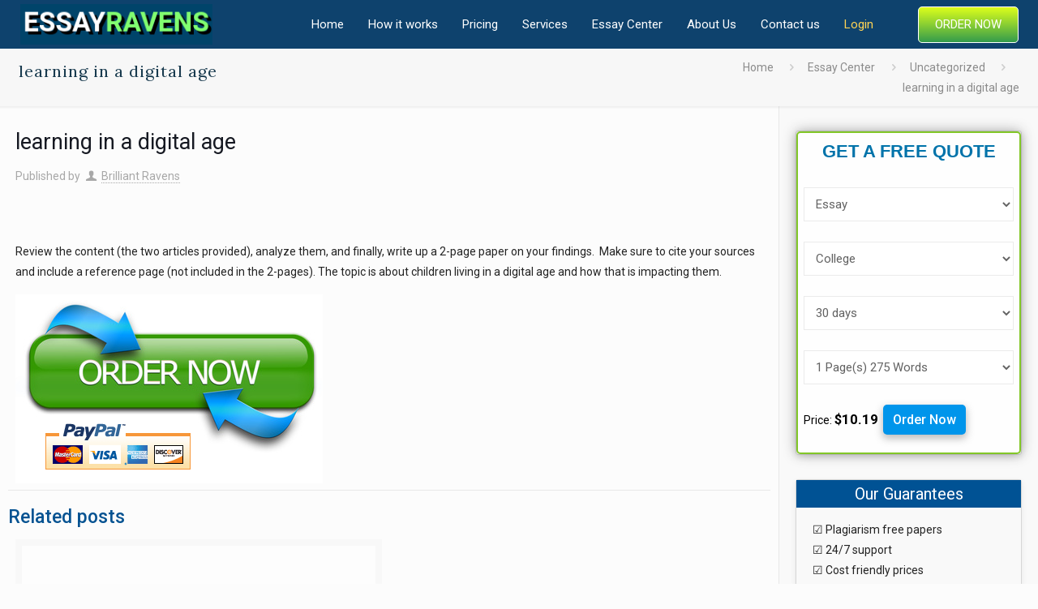

--- FILE ---
content_type: text/html; charset=UTF-8
request_url: https://essayravens.com/learning-in-a-digital-age/
body_size: 38848
content:
<!DOCTYPE html>
<html lang="en-US" xmlns:fb="https://www.facebook.com/2008/fbml" xmlns:addthis="https://www.addthis.com/help/api-spec"  class="no-js" itemscope itemtype="https://schema.org/Article">

<head>

<meta charset="UTF-8" />
<meta name="description" content="essayravens.com"/>
<meta property="og:url" content="https://essayravens.com/learning-in-a-digital-age/"/>
<meta property="og:type" content="article"/>
<meta property="og:title" content="learning in a digital age"/>
<meta property="og:description" content="Review the content (the two articles provided), analyze them, and finally, write up a 2-page paper on your findings.  Make sure to cite your sources and include a reference page (not included in the 2-pages). The topic is about children living in a digital age and how that is impacting […]"/>
<link rel="alternate" hreflang="en-US" href="https://essayravens.com/learning-in-a-digital-age/"/>
<meta name='robots' content='index, follow, max-image-preview:large, max-snippet:-1, max-video-preview:-1' />
<meta name="format-detection" content="telephone=no">
<meta name="viewport" content="width=device-width, initial-scale=1, maximum-scale=1" />
<link rel="shortcut icon" href="https://essayravens.com/wp-content/uploads/2020/07/school.png" type="image/x-icon" />
<link rel="apple-touch-icon" href="https://essayravens.com/wp-content/uploads/2020/07/school.png" />

	<!-- This site is optimized with the Yoast SEO plugin v22.3 - https://yoast.com/wordpress/plugins/seo/ -->
	<title>learning in a digital age | essayravens.com</title>
	<meta name="description" content="Review the content (the two articles provided), analyze them, and finally, write up a 2-page paper on your findings. Make sure to cite your sources and include a reference page (not included in the 2-pages). The topic is about children living in a digital age and how that is impacting them." />
	<link rel="canonical" href="https://essayravens.com/learning-in-a-digital-age/" />
	<meta property="og:locale" content="en_US" />
	<meta property="og:type" content="article" />
	<meta property="og:title" content="learning in a digital age | essayravens.com" />
	<meta property="og:description" content="Review the content (the two articles provided), analyze them, and finally, write up a 2-page paper on your findings. Make sure to cite your sources and include a reference page (not included in the 2-pages). The topic is about children living in a digital age and how that is impacting them." />
	<meta property="og:url" content="https://essayravens.com/learning-in-a-digital-age/" />
	<meta property="og:site_name" content="essayravens.com" />
	<meta property="article:published_time" content="2021-05-19T05:44:46+00:00" />
	<meta name="author" content="Brilliant Ravens" />
	<meta name="twitter:card" content="summary_large_image" />
	<meta name="twitter:label1" content="Written by" />
	<meta name="twitter:data1" content="Brilliant Ravens" />
	<script type="application/ld+json" class="yoast-schema-graph">{"@context":"https://schema.org","@graph":[{"@type":"Article","@id":"https://essayravens.com/learning-in-a-digital-age/#article","isPartOf":{"@id":"https://essayravens.com/learning-in-a-digital-age/"},"author":{"name":"Brilliant Ravens","@id":"https://essayravens.com/#/schema/person/20ae7f66811a9639fa63818a0ed1f174"},"headline":"learning in a digital age","datePublished":"2021-05-19T05:44:46+00:00","dateModified":"2021-05-19T05:44:46+00:00","mainEntityOfPage":{"@id":"https://essayravens.com/learning-in-a-digital-age/"},"wordCount":56,"commentCount":0,"publisher":{"@id":"https://essayravens.com/#organization"},"inLanguage":"en-US","potentialAction":[{"@type":"CommentAction","name":"Comment","target":["https://essayravens.com/learning-in-a-digital-age/#respond"]}]},{"@type":"WebPage","@id":"https://essayravens.com/learning-in-a-digital-age/","url":"https://essayravens.com/learning-in-a-digital-age/","name":"learning in a digital age | essayravens.com","isPartOf":{"@id":"https://essayravens.com/#website"},"datePublished":"2021-05-19T05:44:46+00:00","dateModified":"2021-05-19T05:44:46+00:00","description":"Review the content (the two articles provided), analyze them, and finally, write up a 2-page paper on your findings. Make sure to cite your sources and include a reference page (not included in the 2-pages). The topic is about children living in a digital age and how that is impacting them.","breadcrumb":{"@id":"https://essayravens.com/learning-in-a-digital-age/#breadcrumb"},"inLanguage":"en-US","potentialAction":[{"@type":"ReadAction","target":["https://essayravens.com/learning-in-a-digital-age/"]}]},{"@type":"BreadcrumbList","@id":"https://essayravens.com/learning-in-a-digital-age/#breadcrumb","itemListElement":[{"@type":"ListItem","position":1,"name":"Home","item":"https://essayravens.com/"},{"@type":"ListItem","position":2,"name":"Essay Center","item":"https://essayravens.com/essay-center/"},{"@type":"ListItem","position":3,"name":"learning in a digital age"}]},{"@type":"WebSite","@id":"https://essayravens.com/#website","url":"https://essayravens.com/","name":"essayravens.com","description":"essayravens.com","publisher":{"@id":"https://essayravens.com/#organization"},"potentialAction":[{"@type":"SearchAction","target":{"@type":"EntryPoint","urlTemplate":"https://essayravens.com/?s={search_term_string}"},"query-input":"required name=search_term_string"}],"inLanguage":"en-US"},{"@type":"Organization","@id":"https://essayravens.com/#organization","name":"Essayravens","url":"https://essayravens.com/","logo":{"@type":"ImageObject","inLanguage":"en-US","@id":"https://essayravens.com/#/schema/logo/image/","url":"https://essayravens.com/wp-content/uploads/2020/09/logo.png","contentUrl":"https://essayravens.com/wp-content/uploads/2020/09/logo.png","width":277,"height":52,"caption":"Essayravens"},"image":{"@id":"https://essayravens.com/#/schema/logo/image/"}},{"@type":"Person","@id":"https://essayravens.com/#/schema/person/20ae7f66811a9639fa63818a0ed1f174","name":"Brilliant Ravens","image":{"@type":"ImageObject","inLanguage":"en-US","@id":"https://essayravens.com/#/schema/person/image/","url":"https://secure.gravatar.com/avatar/c4220f61d8cd35287b02ac7147f13ae975f76842cb2995607a934ef6453fc831?s=96&d=mm&r=g","contentUrl":"https://secure.gravatar.com/avatar/c4220f61d8cd35287b02ac7147f13ae975f76842cb2995607a934ef6453fc831?s=96&d=mm&r=g","caption":"Brilliant Ravens"},"sameAs":["https://www.essayravens.com"],"url":"https://essayravens.com/author/brilliant-ravens/"}]}</script>
	<!-- / Yoast SEO plugin. -->


<link rel='dns-prefetch' href='//s7.addthis.com' />
<link rel='dns-prefetch' href='//www.googletagmanager.com' />
<link rel='dns-prefetch' href='//fonts.googleapis.com' />
<link rel="alternate" type="application/rss+xml" title="essayravens.com &raquo; Feed" href="https://essayravens.com/feed/" />
<link rel="alternate" type="application/rss+xml" title="essayravens.com &raquo; Comments Feed" href="https://essayravens.com/comments/feed/" />
<link rel="alternate" type="application/rss+xml" title="essayravens.com &raquo; learning in a digital age Comments Feed" href="https://essayravens.com/learning-in-a-digital-age/feed/" />
<link rel="alternate" title="oEmbed (JSON)" type="application/json+oembed" href="https://essayravens.com/wp-json/oembed/1.0/embed?url=https%3A%2F%2Fessayravens.com%2Flearning-in-a-digital-age%2F" />
<link rel="alternate" title="oEmbed (XML)" type="text/xml+oembed" href="https://essayravens.com/wp-json/oembed/1.0/embed?url=https%3A%2F%2Fessayravens.com%2Flearning-in-a-digital-age%2F&#038;format=xml" />
<style id='wp-img-auto-sizes-contain-inline-css' type='text/css'>
img:is([sizes=auto i],[sizes^="auto," i]){contain-intrinsic-size:3000px 1500px}
/*# sourceURL=wp-img-auto-sizes-contain-inline-css */
</style>
<style id='wp-emoji-styles-inline-css' type='text/css'>

	img.wp-smiley, img.emoji {
		display: inline !important;
		border: none !important;
		box-shadow: none !important;
		height: 1em !important;
		width: 1em !important;
		margin: 0 0.07em !important;
		vertical-align: -0.1em !important;
		background: none !important;
		padding: 0 !important;
	}
/*# sourceURL=wp-emoji-styles-inline-css */
</style>
<style id='wp-block-library-inline-css' type='text/css'>
:root{--wp-block-synced-color:#7a00df;--wp-block-synced-color--rgb:122,0,223;--wp-bound-block-color:var(--wp-block-synced-color);--wp-editor-canvas-background:#ddd;--wp-admin-theme-color:#007cba;--wp-admin-theme-color--rgb:0,124,186;--wp-admin-theme-color-darker-10:#006ba1;--wp-admin-theme-color-darker-10--rgb:0,107,160.5;--wp-admin-theme-color-darker-20:#005a87;--wp-admin-theme-color-darker-20--rgb:0,90,135;--wp-admin-border-width-focus:2px}@media (min-resolution:192dpi){:root{--wp-admin-border-width-focus:1.5px}}.wp-element-button{cursor:pointer}:root .has-very-light-gray-background-color{background-color:#eee}:root .has-very-dark-gray-background-color{background-color:#313131}:root .has-very-light-gray-color{color:#eee}:root .has-very-dark-gray-color{color:#313131}:root .has-vivid-green-cyan-to-vivid-cyan-blue-gradient-background{background:linear-gradient(135deg,#00d084,#0693e3)}:root .has-purple-crush-gradient-background{background:linear-gradient(135deg,#34e2e4,#4721fb 50%,#ab1dfe)}:root .has-hazy-dawn-gradient-background{background:linear-gradient(135deg,#faaca8,#dad0ec)}:root .has-subdued-olive-gradient-background{background:linear-gradient(135deg,#fafae1,#67a671)}:root .has-atomic-cream-gradient-background{background:linear-gradient(135deg,#fdd79a,#004a59)}:root .has-nightshade-gradient-background{background:linear-gradient(135deg,#330968,#31cdcf)}:root .has-midnight-gradient-background{background:linear-gradient(135deg,#020381,#2874fc)}:root{--wp--preset--font-size--normal:16px;--wp--preset--font-size--huge:42px}.has-regular-font-size{font-size:1em}.has-larger-font-size{font-size:2.625em}.has-normal-font-size{font-size:var(--wp--preset--font-size--normal)}.has-huge-font-size{font-size:var(--wp--preset--font-size--huge)}.has-text-align-center{text-align:center}.has-text-align-left{text-align:left}.has-text-align-right{text-align:right}.has-fit-text{white-space:nowrap!important}#end-resizable-editor-section{display:none}.aligncenter{clear:both}.items-justified-left{justify-content:flex-start}.items-justified-center{justify-content:center}.items-justified-right{justify-content:flex-end}.items-justified-space-between{justify-content:space-between}.screen-reader-text{border:0;clip-path:inset(50%);height:1px;margin:-1px;overflow:hidden;padding:0;position:absolute;width:1px;word-wrap:normal!important}.screen-reader-text:focus{background-color:#ddd;clip-path:none;color:#444;display:block;font-size:1em;height:auto;left:5px;line-height:normal;padding:15px 23px 14px;text-decoration:none;top:5px;width:auto;z-index:100000}html :where(.has-border-color){border-style:solid}html :where([style*=border-top-color]){border-top-style:solid}html :where([style*=border-right-color]){border-right-style:solid}html :where([style*=border-bottom-color]){border-bottom-style:solid}html :where([style*=border-left-color]){border-left-style:solid}html :where([style*=border-width]){border-style:solid}html :where([style*=border-top-width]){border-top-style:solid}html :where([style*=border-right-width]){border-right-style:solid}html :where([style*=border-bottom-width]){border-bottom-style:solid}html :where([style*=border-left-width]){border-left-style:solid}html :where(img[class*=wp-image-]){height:auto;max-width:100%}:where(figure){margin:0 0 1em}html :where(.is-position-sticky){--wp-admin--admin-bar--position-offset:var(--wp-admin--admin-bar--height,0px)}@media screen and (max-width:600px){html :where(.is-position-sticky){--wp-admin--admin-bar--position-offset:0px}}

/*# sourceURL=wp-block-library-inline-css */
</style><style id='global-styles-inline-css' type='text/css'>
:root{--wp--preset--aspect-ratio--square: 1;--wp--preset--aspect-ratio--4-3: 4/3;--wp--preset--aspect-ratio--3-4: 3/4;--wp--preset--aspect-ratio--3-2: 3/2;--wp--preset--aspect-ratio--2-3: 2/3;--wp--preset--aspect-ratio--16-9: 16/9;--wp--preset--aspect-ratio--9-16: 9/16;--wp--preset--color--black: #000000;--wp--preset--color--cyan-bluish-gray: #abb8c3;--wp--preset--color--white: #ffffff;--wp--preset--color--pale-pink: #f78da7;--wp--preset--color--vivid-red: #cf2e2e;--wp--preset--color--luminous-vivid-orange: #ff6900;--wp--preset--color--luminous-vivid-amber: #fcb900;--wp--preset--color--light-green-cyan: #7bdcb5;--wp--preset--color--vivid-green-cyan: #00d084;--wp--preset--color--pale-cyan-blue: #8ed1fc;--wp--preset--color--vivid-cyan-blue: #0693e3;--wp--preset--color--vivid-purple: #9b51e0;--wp--preset--gradient--vivid-cyan-blue-to-vivid-purple: linear-gradient(135deg,rgb(6,147,227) 0%,rgb(155,81,224) 100%);--wp--preset--gradient--light-green-cyan-to-vivid-green-cyan: linear-gradient(135deg,rgb(122,220,180) 0%,rgb(0,208,130) 100%);--wp--preset--gradient--luminous-vivid-amber-to-luminous-vivid-orange: linear-gradient(135deg,rgb(252,185,0) 0%,rgb(255,105,0) 100%);--wp--preset--gradient--luminous-vivid-orange-to-vivid-red: linear-gradient(135deg,rgb(255,105,0) 0%,rgb(207,46,46) 100%);--wp--preset--gradient--very-light-gray-to-cyan-bluish-gray: linear-gradient(135deg,rgb(238,238,238) 0%,rgb(169,184,195) 100%);--wp--preset--gradient--cool-to-warm-spectrum: linear-gradient(135deg,rgb(74,234,220) 0%,rgb(151,120,209) 20%,rgb(207,42,186) 40%,rgb(238,44,130) 60%,rgb(251,105,98) 80%,rgb(254,248,76) 100%);--wp--preset--gradient--blush-light-purple: linear-gradient(135deg,rgb(255,206,236) 0%,rgb(152,150,240) 100%);--wp--preset--gradient--blush-bordeaux: linear-gradient(135deg,rgb(254,205,165) 0%,rgb(254,45,45) 50%,rgb(107,0,62) 100%);--wp--preset--gradient--luminous-dusk: linear-gradient(135deg,rgb(255,203,112) 0%,rgb(199,81,192) 50%,rgb(65,88,208) 100%);--wp--preset--gradient--pale-ocean: linear-gradient(135deg,rgb(255,245,203) 0%,rgb(182,227,212) 50%,rgb(51,167,181) 100%);--wp--preset--gradient--electric-grass: linear-gradient(135deg,rgb(202,248,128) 0%,rgb(113,206,126) 100%);--wp--preset--gradient--midnight: linear-gradient(135deg,rgb(2,3,129) 0%,rgb(40,116,252) 100%);--wp--preset--font-size--small: 13px;--wp--preset--font-size--medium: 20px;--wp--preset--font-size--large: 36px;--wp--preset--font-size--x-large: 42px;--wp--preset--spacing--20: 0.44rem;--wp--preset--spacing--30: 0.67rem;--wp--preset--spacing--40: 1rem;--wp--preset--spacing--50: 1.5rem;--wp--preset--spacing--60: 2.25rem;--wp--preset--spacing--70: 3.38rem;--wp--preset--spacing--80: 5.06rem;--wp--preset--shadow--natural: 6px 6px 9px rgba(0, 0, 0, 0.2);--wp--preset--shadow--deep: 12px 12px 50px rgba(0, 0, 0, 0.4);--wp--preset--shadow--sharp: 6px 6px 0px rgba(0, 0, 0, 0.2);--wp--preset--shadow--outlined: 6px 6px 0px -3px rgb(255, 255, 255), 6px 6px rgb(0, 0, 0);--wp--preset--shadow--crisp: 6px 6px 0px rgb(0, 0, 0);}:where(.is-layout-flex){gap: 0.5em;}:where(.is-layout-grid){gap: 0.5em;}body .is-layout-flex{display: flex;}.is-layout-flex{flex-wrap: wrap;align-items: center;}.is-layout-flex > :is(*, div){margin: 0;}body .is-layout-grid{display: grid;}.is-layout-grid > :is(*, div){margin: 0;}:where(.wp-block-columns.is-layout-flex){gap: 2em;}:where(.wp-block-columns.is-layout-grid){gap: 2em;}:where(.wp-block-post-template.is-layout-flex){gap: 1.25em;}:where(.wp-block-post-template.is-layout-grid){gap: 1.25em;}.has-black-color{color: var(--wp--preset--color--black) !important;}.has-cyan-bluish-gray-color{color: var(--wp--preset--color--cyan-bluish-gray) !important;}.has-white-color{color: var(--wp--preset--color--white) !important;}.has-pale-pink-color{color: var(--wp--preset--color--pale-pink) !important;}.has-vivid-red-color{color: var(--wp--preset--color--vivid-red) !important;}.has-luminous-vivid-orange-color{color: var(--wp--preset--color--luminous-vivid-orange) !important;}.has-luminous-vivid-amber-color{color: var(--wp--preset--color--luminous-vivid-amber) !important;}.has-light-green-cyan-color{color: var(--wp--preset--color--light-green-cyan) !important;}.has-vivid-green-cyan-color{color: var(--wp--preset--color--vivid-green-cyan) !important;}.has-pale-cyan-blue-color{color: var(--wp--preset--color--pale-cyan-blue) !important;}.has-vivid-cyan-blue-color{color: var(--wp--preset--color--vivid-cyan-blue) !important;}.has-vivid-purple-color{color: var(--wp--preset--color--vivid-purple) !important;}.has-black-background-color{background-color: var(--wp--preset--color--black) !important;}.has-cyan-bluish-gray-background-color{background-color: var(--wp--preset--color--cyan-bluish-gray) !important;}.has-white-background-color{background-color: var(--wp--preset--color--white) !important;}.has-pale-pink-background-color{background-color: var(--wp--preset--color--pale-pink) !important;}.has-vivid-red-background-color{background-color: var(--wp--preset--color--vivid-red) !important;}.has-luminous-vivid-orange-background-color{background-color: var(--wp--preset--color--luminous-vivid-orange) !important;}.has-luminous-vivid-amber-background-color{background-color: var(--wp--preset--color--luminous-vivid-amber) !important;}.has-light-green-cyan-background-color{background-color: var(--wp--preset--color--light-green-cyan) !important;}.has-vivid-green-cyan-background-color{background-color: var(--wp--preset--color--vivid-green-cyan) !important;}.has-pale-cyan-blue-background-color{background-color: var(--wp--preset--color--pale-cyan-blue) !important;}.has-vivid-cyan-blue-background-color{background-color: var(--wp--preset--color--vivid-cyan-blue) !important;}.has-vivid-purple-background-color{background-color: var(--wp--preset--color--vivid-purple) !important;}.has-black-border-color{border-color: var(--wp--preset--color--black) !important;}.has-cyan-bluish-gray-border-color{border-color: var(--wp--preset--color--cyan-bluish-gray) !important;}.has-white-border-color{border-color: var(--wp--preset--color--white) !important;}.has-pale-pink-border-color{border-color: var(--wp--preset--color--pale-pink) !important;}.has-vivid-red-border-color{border-color: var(--wp--preset--color--vivid-red) !important;}.has-luminous-vivid-orange-border-color{border-color: var(--wp--preset--color--luminous-vivid-orange) !important;}.has-luminous-vivid-amber-border-color{border-color: var(--wp--preset--color--luminous-vivid-amber) !important;}.has-light-green-cyan-border-color{border-color: var(--wp--preset--color--light-green-cyan) !important;}.has-vivid-green-cyan-border-color{border-color: var(--wp--preset--color--vivid-green-cyan) !important;}.has-pale-cyan-blue-border-color{border-color: var(--wp--preset--color--pale-cyan-blue) !important;}.has-vivid-cyan-blue-border-color{border-color: var(--wp--preset--color--vivid-cyan-blue) !important;}.has-vivid-purple-border-color{border-color: var(--wp--preset--color--vivid-purple) !important;}.has-vivid-cyan-blue-to-vivid-purple-gradient-background{background: var(--wp--preset--gradient--vivid-cyan-blue-to-vivid-purple) !important;}.has-light-green-cyan-to-vivid-green-cyan-gradient-background{background: var(--wp--preset--gradient--light-green-cyan-to-vivid-green-cyan) !important;}.has-luminous-vivid-amber-to-luminous-vivid-orange-gradient-background{background: var(--wp--preset--gradient--luminous-vivid-amber-to-luminous-vivid-orange) !important;}.has-luminous-vivid-orange-to-vivid-red-gradient-background{background: var(--wp--preset--gradient--luminous-vivid-orange-to-vivid-red) !important;}.has-very-light-gray-to-cyan-bluish-gray-gradient-background{background: var(--wp--preset--gradient--very-light-gray-to-cyan-bluish-gray) !important;}.has-cool-to-warm-spectrum-gradient-background{background: var(--wp--preset--gradient--cool-to-warm-spectrum) !important;}.has-blush-light-purple-gradient-background{background: var(--wp--preset--gradient--blush-light-purple) !important;}.has-blush-bordeaux-gradient-background{background: var(--wp--preset--gradient--blush-bordeaux) !important;}.has-luminous-dusk-gradient-background{background: var(--wp--preset--gradient--luminous-dusk) !important;}.has-pale-ocean-gradient-background{background: var(--wp--preset--gradient--pale-ocean) !important;}.has-electric-grass-gradient-background{background: var(--wp--preset--gradient--electric-grass) !important;}.has-midnight-gradient-background{background: var(--wp--preset--gradient--midnight) !important;}.has-small-font-size{font-size: var(--wp--preset--font-size--small) !important;}.has-medium-font-size{font-size: var(--wp--preset--font-size--medium) !important;}.has-large-font-size{font-size: var(--wp--preset--font-size--large) !important;}.has-x-large-font-size{font-size: var(--wp--preset--font-size--x-large) !important;}
/*# sourceURL=global-styles-inline-css */
</style>

<style id='classic-theme-styles-inline-css' type='text/css'>
/*! This file is auto-generated */
.wp-block-button__link{color:#fff;background-color:#32373c;border-radius:9999px;box-shadow:none;text-decoration:none;padding:calc(.667em + 2px) calc(1.333em + 2px);font-size:1.125em}.wp-block-file__button{background:#32373c;color:#fff;text-decoration:none}
/*# sourceURL=/wp-includes/css/classic-themes.min.css */
</style>
<link rel='stylesheet' id='fca-ept-editor-style-css' href='https://essayravens.com/wp-content/plugins/easy-pricing-tables/assets/blocks/editor/fca-ept-editor.min.css?ver=4.1.1' type='text/css' media='all' />
<link rel='stylesheet' id='fca-ept-layout1-style-css' href='https://essayravens.com/wp-content/plugins/easy-pricing-tables/assets/blocks/layout1/fca-ept-layout1.min.css?ver=4.1.1' type='text/css' media='all' />
<link rel='stylesheet' id='fca-ept-layout2-style-css' href='https://essayravens.com/wp-content/plugins/easy-pricing-tables/assets/blocks/layout2/fca-ept-layout2.min.css?ver=4.1.1' type='text/css' media='all' />
<link rel='stylesheet' id='dh-ptp-design1-css' href='https://essayravens.com/wp-content/plugins/easy-pricing-tables/assets/pricing-tables/design1/pricingtable.min.css?ver=4.1.1' type='text/css' media='all' />
<link rel='stylesheet' id='dh-ptp-block-css-css' href='https://essayravens.com/wp-content/plugins/easy-pricing-tables/assets/blocks/legacy/block.css?ver=4.1.1' type='text/css' media='all' />
<link rel='stylesheet' id='contact-form-7-css' href='https://essayravens.com/wp-content/plugins/contact-form-7/includes/css/styles.css?ver=5.3' type='text/css' media='all' />
<link rel='stylesheet' id='style-css' href='https://essayravens.com/wp-content/themes/betheme/style.css?ver=21.6.1' type='text/css' media='all' />
<link rel='stylesheet' id='mfn-base-css' href='https://essayravens.com/wp-content/themes/betheme/css/base.css?ver=21.6.1' type='text/css' media='all' />
<link rel='stylesheet' id='mfn-layout-css' href='https://essayravens.com/wp-content/themes/betheme/css/layout.css?ver=21.6.1' type='text/css' media='all' />
<link rel='stylesheet' id='mfn-shortcodes-css' href='https://essayravens.com/wp-content/themes/betheme/css/shortcodes.css?ver=21.6.1' type='text/css' media='all' />
<link rel='stylesheet' id='mfn-animations-css' href='https://essayravens.com/wp-content/themes/betheme/assets/animations/animations.min.css?ver=21.6.1' type='text/css' media='all' />
<link rel='stylesheet' id='mfn-jquery-ui-css' href='https://essayravens.com/wp-content/themes/betheme/assets/ui/jquery.ui.all.css?ver=21.6.1' type='text/css' media='all' />
<link rel='stylesheet' id='mfn-jplayer-css' href='https://essayravens.com/wp-content/themes/betheme/assets/jplayer/css/jplayer.blue.monday.css?ver=21.6.1' type='text/css' media='all' />
<link rel='stylesheet' id='mfn-responsive-css' href='https://essayravens.com/wp-content/themes/betheme/css/responsive.css?ver=21.6.1' type='text/css' media='all' />
<link rel='stylesheet' id='mfn-fonts-css' href='https://fonts.googleapis.com/css?family=Roboto%3A1%2C300%2C400%2C400italic%2C500%2C700%2C700italic%7CLora%3A1%2C300%2C400%2C400italic%2C500%2C700%2C700italic&#038;ver=6.9' type='text/css' media='all' />
<link rel='stylesheet' id='mfn-hb-css' href='https://essayravens.com/wp-content/plugins/mfn-header-builder/functions/assets/style.css?ver=6.9' type='text/css' media='all' />
<style id='mfn-hb-inline-css' type='text/css'>
.mhb-view.desktop{background-color:#ffffff}.mhb-view.desktop .first-row{background-color:#0e426d}.mhb-view.desktop .first-row .mhb-row-wrapper{min-height:60px}.mhb-view.desktop .first-row .overflow.mhb-item-inner{height:60px}.mhb-view.desktop .first-row .mhb-menu .menu > li > a > span{line-height:40px}.mhb-view.desktop .first-row .mhb-image img{max-height:60px}.mhb-view.mobile{background-color:#ffffff}.mhb-view.mobile .first-row{background-color:#0e426d}.mhb-view.mobile .first-row .mhb-row-wrapper{min-height:60px}.mhb-view.mobile .first-row .overflow.mhb-item-inner{height:60px}.mhb-view.mobile .first-row .mhb-menu .menu > li > a > span{line-height:40px}.mhb-view.mobile .first-row .mhb-image img{max-height:60px}.mhb-custom-FkSVs0hxA .menu > li > a{color:#ffffff}.mhb-custom-FkSVs0hxA .menu > li.current-menu-item > a, .mhb-custom-FkSVs0hxA .menu > li.current-menu-ancestor > a, .mhb-custom-FkSVs0hxA .menu > li.current-page-item > a, .mhb-custom-FkSVs0hxA .menu > li.current-page-ancestor > a{color:#6dea00}.mhb-custom-FkSVs0hxA .menu > li > a:hover{color:#0095eb}.mhb-custom-FkSVs0hxA .menu li ul{background-color:#f2f2f2}.mhb-custom-FkSVs0hxA .menu li ul li a{color:#333333}.mhb-custom-FkSVs0hxA .menu li ul li.current-menu-item > a, .mhb-custom-FkSVs0hxA .menu li ul li.current-menu-ancestor > a, .mhb-custom-FkSVs0hxA .menu li ul li.current-page-item > a, .mhb-custom-FkSVs0hxA .menu li ul li.current-page-ancestor > a{color:#0095eb}.mhb-custom-FkSVs0hxA .menu li ul li a:hover{color:#0095eb}.mhb-custom-FkSVs0hxA .menu > li > a{font-weight:400}.mhb-custom-FkSVs0hxA .menu > li > a{font-family:"Roboto"}.mhb-custom-FkSVs0hxA .menu > li > a{font-size:15px}.mhb-custom-SPMs7KmoT .action_button{color:#ffffff}.mhb-custom-SPMs7KmoT .action_button{background-color:#b1f530}.mhb-custom-SPMs7KmoT .action_button:hover{color:#ffffff}.mhb-custom-SPMs7KmoT .action_button:hover{background-color:#0095eb}.mhb-custom-SPMs7KmoT .action_button:after{display:none}.mhb-custom-9p1Sq_3YWp .menu > li > a{color:#064882}.mhb-custom-9p1Sq_3YWp .menu > li.current-menu-item > a, .mhb-custom-9p1Sq_3YWp .menu > li.current-menu-ancestor > a, .mhb-custom-9p1Sq_3YWp .menu > li.current-page-item > a, .mhb-custom-9p1Sq_3YWp .menu > li.current-page-ancestor > a{color:#6dea00}.mhb-custom-9p1Sq_3YWp .menu > li > a:hover{color:#0095eb}.mhb-custom-9p1Sq_3YWp .menu li ul{background-color:#f2f2f2}.mhb-custom-9p1Sq_3YWp .menu li ul li a{color:#333333}.mhb-custom-9p1Sq_3YWp .menu li ul li.current-menu-item > a, .mhb-custom-9p1Sq_3YWp .menu li ul li.current-menu-ancestor > a, .mhb-custom-9p1Sq_3YWp .menu li ul li.current-page-item > a, .mhb-custom-9p1Sq_3YWp .menu li ul li.current-page-ancestor > a{color:#0095eb}.mhb-custom-9p1Sq_3YWp .menu li ul li a:hover{color:#0095eb}.mhb-custom-9p1Sq_3YWp .menu > li > a{font-weight:400}.mhb-custom-9p1Sq_3YWp .menu > li > a{font-family:"Roboto"}.mhb-custom-9p1Sq_3YWp .menu > li > a{font-size:15px}
/*# sourceURL=mfn-hb-inline-css */
</style>
<link rel='stylesheet' id='mfn-hb-Roboto-400-css' href='https://fonts.googleapis.com/css?family=Roboto%3A400%2C400&#038;ver=6.9' type='text/css' media='all' />
<link rel='stylesheet' id='addthis_all_pages-css' href='https://essayravens.com/wp-content/plugins/addthis/frontend/build/addthis_wordpress_public.min.css?ver=6.9' type='text/css' media='all' />
<style id='mfn-dynamic-inline-css' type='text/css'>
@media only screen and (min-width: 1240px){body:not(.header-simple) #Top_bar #menu{display:block!important}.tr-menu #Top_bar #menu{background:none!important}#Top_bar .menu > li > ul.mfn-megamenu{width:984px}#Top_bar .menu > li > ul.mfn-megamenu > li{float:left}#Top_bar .menu > li > ul.mfn-megamenu > li.mfn-megamenu-cols-1{width:100%}#Top_bar .menu > li > ul.mfn-megamenu > li.mfn-megamenu-cols-2{width:50%}#Top_bar .menu > li > ul.mfn-megamenu > li.mfn-megamenu-cols-3{width:33.33%}#Top_bar .menu > li > ul.mfn-megamenu > li.mfn-megamenu-cols-4{width:25%}#Top_bar .menu > li > ul.mfn-megamenu > li.mfn-megamenu-cols-5{width:20%}#Top_bar .menu > li > ul.mfn-megamenu > li.mfn-megamenu-cols-6{width:16.66%}#Top_bar .menu > li > ul.mfn-megamenu > li > ul{display:block!important;position:inherit;left:auto;top:auto;border-width:0 1px 0 0}#Top_bar .menu > li > ul.mfn-megamenu > li:last-child > ul{border:0}#Top_bar .menu > li > ul.mfn-megamenu > li > ul li{width:auto}#Top_bar .menu > li > ul.mfn-megamenu a.mfn-megamenu-title{text-transform:uppercase;font-weight:400;background:none}#Top_bar .menu > li > ul.mfn-megamenu a .menu-arrow{display:none}.menuo-right #Top_bar .menu > li > ul.mfn-megamenu{left:auto;right:0}.menuo-right #Top_bar .menu > li > ul.mfn-megamenu-bg{box-sizing:border-box}#Top_bar .menu > li > ul.mfn-megamenu-bg{padding:20px 166px 20px 20px;background-repeat:no-repeat;background-position:right bottom}.rtl #Top_bar .menu > li > ul.mfn-megamenu-bg{padding-left:166px;padding-right:20px;background-position:left bottom}#Top_bar .menu > li > ul.mfn-megamenu-bg > li{background:none}#Top_bar .menu > li > ul.mfn-megamenu-bg > li a{border:none}#Top_bar .menu > li > ul.mfn-megamenu-bg > li > ul{background:none!important;-webkit-box-shadow:0 0 0 0;-moz-box-shadow:0 0 0 0;box-shadow:0 0 0 0}.mm-vertical #Top_bar .container{position:relative;}.mm-vertical #Top_bar .top_bar_left{position:static;}.mm-vertical #Top_bar .menu > li ul{box-shadow:0 0 0 0 transparent!important;background-image:none;}.mm-vertical #Top_bar .menu > li > ul.mfn-megamenu{width:98%!important;margin:0 1%;padding:20px 0;}.mm-vertical.header-plain #Top_bar .menu > li > ul.mfn-megamenu{width:100%!important;margin:0;}.mm-vertical #Top_bar .menu > li > ul.mfn-megamenu > li{display:table-cell;float:none!important;width:10%;padding:0 15px;border-right:1px solid rgba(0, 0, 0, 0.05);}.mm-vertical #Top_bar .menu > li > ul.mfn-megamenu > li:last-child{border-right-width:0}.mm-vertical #Top_bar .menu > li > ul.mfn-megamenu > li.hide-border{border-right-width:0}.mm-vertical #Top_bar .menu > li > ul.mfn-megamenu > li a{border-bottom-width:0;padding:9px 15px;line-height:120%;}.mm-vertical #Top_bar .menu > li > ul.mfn-megamenu a.mfn-megamenu-title{font-weight:700;}.rtl .mm-vertical #Top_bar .menu > li > ul.mfn-megamenu > li:first-child{border-right-width:0}.rtl .mm-vertical #Top_bar .menu > li > ul.mfn-megamenu > li:last-child{border-right-width:1px}.header-plain:not(.menuo-right) #Header .top_bar_left{width:auto!important}.header-stack.header-center #Top_bar #menu{display:inline-block!important}.header-simple #Top_bar #menu{display:none;height:auto;width:300px;bottom:auto;top:100%;right:1px;position:absolute;margin:0}.header-simple #Header a.responsive-menu-toggle{display:block;right:10px}.header-simple #Top_bar #menu > ul{width:100%;float:left}.header-simple #Top_bar #menu ul li{width:100%;padding-bottom:0;border-right:0;position:relative}.header-simple #Top_bar #menu ul li a{padding:0 20px;margin:0;display:block;height:auto;line-height:normal;border:none}.header-simple #Top_bar #menu ul li a:after{display:none}.header-simple #Top_bar #menu ul li a span{border:none;line-height:44px;display:inline;padding:0}.header-simple #Top_bar #menu ul li.submenu .menu-toggle{display:block;position:absolute;right:0;top:0;width:44px;height:44px;line-height:44px;font-size:30px;font-weight:300;text-align:center;cursor:pointer;color:#444;opacity:0.33;}.header-simple #Top_bar #menu ul li.submenu .menu-toggle:after{content:"+"}.header-simple #Top_bar #menu ul li.hover > .menu-toggle:after{content:"-"}.header-simple #Top_bar #menu ul li.hover a{border-bottom:0}.header-simple #Top_bar #menu ul.mfn-megamenu li .menu-toggle{display:none}.header-simple #Top_bar #menu ul li ul{position:relative!important;left:0!important;top:0;padding:0;margin:0!important;width:auto!important;background-image:none}.header-simple #Top_bar #menu ul li ul li{width:100%!important;display:block;padding:0;}.header-simple #Top_bar #menu ul li ul li a{padding:0 20px 0 30px}.header-simple #Top_bar #menu ul li ul li a .menu-arrow{display:none}.header-simple #Top_bar #menu ul li ul li a span{padding:0}.header-simple #Top_bar #menu ul li ul li a span:after{display:none!important}.header-simple #Top_bar .menu > li > ul.mfn-megamenu a.mfn-megamenu-title{text-transform:uppercase;font-weight:400}.header-simple #Top_bar .menu > li > ul.mfn-megamenu > li > ul{display:block!important;position:inherit;left:auto;top:auto}.header-simple #Top_bar #menu ul li ul li ul{border-left:0!important;padding:0;top:0}.header-simple #Top_bar #menu ul li ul li ul li a{padding:0 20px 0 40px}.rtl.header-simple #Top_bar #menu{left:1px;right:auto}.rtl.header-simple #Top_bar a.responsive-menu-toggle{left:10px;right:auto}.rtl.header-simple #Top_bar #menu ul li.submenu .menu-toggle{left:0;right:auto}.rtl.header-simple #Top_bar #menu ul li ul{left:auto!important;right:0!important}.rtl.header-simple #Top_bar #menu ul li ul li a{padding:0 30px 0 20px}.rtl.header-simple #Top_bar #menu ul li ul li ul li a{padding:0 40px 0 20px}.menu-highlight #Top_bar .menu > li{margin:0 2px}.menu-highlight:not(.header-creative) #Top_bar .menu > li > a{margin:20px 0;padding:0;-webkit-border-radius:5px;border-radius:5px}.menu-highlight #Top_bar .menu > li > a:after{display:none}.menu-highlight #Top_bar .menu > li > a span:not(.description){line-height:50px}.menu-highlight #Top_bar .menu > li > a span.description{display:none}.menu-highlight.header-stack #Top_bar .menu > li > a{margin:10px 0!important}.menu-highlight.header-stack #Top_bar .menu > li > a span:not(.description){line-height:40px}.menu-highlight.header-transparent #Top_bar .menu > li > a{margin:5px 0}.menu-highlight.header-simple #Top_bar #menu ul li,.menu-highlight.header-creative #Top_bar #menu ul li{margin:0}.menu-highlight.header-simple #Top_bar #menu ul li > a,.menu-highlight.header-creative #Top_bar #menu ul li > a{-webkit-border-radius:0;border-radius:0}.menu-highlight:not(.header-fixed):not(.header-simple) #Top_bar.is-sticky .menu > li > a{margin:10px 0!important;padding:5px 0!important}.menu-highlight:not(.header-fixed):not(.header-simple) #Top_bar.is-sticky .menu > li > a span{line-height:30px!important}.header-modern.menu-highlight.menuo-right .menu_wrapper{margin-right:20px}.menu-line-below #Top_bar .menu > li > a:after{top:auto;bottom:-4px}.menu-line-below #Top_bar.is-sticky .menu > li > a:after{top:auto;bottom:-4px}.menu-line-below-80 #Top_bar:not(.is-sticky) .menu > li > a:after{height:4px;left:10%;top:50%;margin-top:20px;width:80%}.menu-line-below-80-1 #Top_bar:not(.is-sticky) .menu > li > a:after{height:1px;left:10%;top:50%;margin-top:20px;width:80%}.menu-link-color #Top_bar .menu > li > a:after{display:none!important}.menu-arrow-top #Top_bar .menu > li > a:after{background:none repeat scroll 0 0 rgba(0,0,0,0)!important;border-color:#ccc transparent transparent;border-style:solid;border-width:7px 7px 0;display:block;height:0;left:50%;margin-left:-7px;top:0!important;width:0}.menu-arrow-top #Top_bar.is-sticky .menu > li > a:after{top:0!important}.menu-arrow-bottom #Top_bar .menu > li > a:after{background:none!important;border-color:transparent transparent #ccc;border-style:solid;border-width:0 7px 7px;display:block;height:0;left:50%;margin-left:-7px;top:auto;bottom:0;width:0}.menu-arrow-bottom #Top_bar.is-sticky .menu > li > a:after{top:auto;bottom:0}.menuo-no-borders #Top_bar .menu > li > a span{border-width:0!important}.menuo-no-borders #Header_creative #Top_bar .menu > li > a span{border-bottom-width:0}.menuo-no-borders.header-plain #Top_bar a#header_cart,.menuo-no-borders.header-plain #Top_bar a#search_button,.menuo-no-borders.header-plain #Top_bar .wpml-languages,.menuo-no-borders.header-plain #Top_bar a.action_button{border-width:0}.menuo-right #Top_bar .menu_wrapper{float:right}.menuo-right.header-stack:not(.header-center) #Top_bar .menu_wrapper{margin-right:150px}body.header-creative{padding-left:50px}body.header-creative.header-open{padding-left:250px}body.error404,body.under-construction,body.template-blank{padding-left:0!important}.header-creative.footer-fixed #Footer,.header-creative.footer-sliding #Footer,.header-creative.footer-stick #Footer.is-sticky{box-sizing:border-box;padding-left:50px;}.header-open.footer-fixed #Footer,.header-open.footer-sliding #Footer,.header-creative.footer-stick #Footer.is-sticky{padding-left:250px;}.header-rtl.header-creative.footer-fixed #Footer,.header-rtl.header-creative.footer-sliding #Footer,.header-rtl.header-creative.footer-stick #Footer.is-sticky{padding-left:0;padding-right:50px;}.header-rtl.header-open.footer-fixed #Footer,.header-rtl.header-open.footer-sliding #Footer,.header-rtl.header-creative.footer-stick #Footer.is-sticky{padding-right:250px;}#Header_creative{background-color:#fff;position:fixed;width:250px;height:100%;left:-200px;top:0;z-index:9002;-webkit-box-shadow:2px 0 4px 2px rgba(0,0,0,.15);box-shadow:2px 0 4px 2px rgba(0,0,0,.15)}#Header_creative .container{width:100%}#Header_creative .creative-wrapper{opacity:0;margin-right:50px}#Header_creative a.creative-menu-toggle{display:block;width:34px;height:34px;line-height:34px;font-size:22px;text-align:center;position:absolute;top:10px;right:8px;border-radius:3px}.admin-bar #Header_creative a.creative-menu-toggle{top:42px}#Header_creative #Top_bar{position:static;width:100%}#Header_creative #Top_bar .top_bar_left{width:100%!important;float:none}#Header_creative #Top_bar .top_bar_right{width:100%!important;float:none;height:auto;margin-bottom:35px;text-align:center;padding:0 20px;top:0;-webkit-box-sizing:border-box;-moz-box-sizing:border-box;box-sizing:border-box}#Header_creative #Top_bar .top_bar_right:before{display:none}#Header_creative #Top_bar .top_bar_right_wrapper{top:0}#Header_creative #Top_bar .logo{float:none;text-align:center;margin:15px 0}#Header_creative #Top_bar #menu{background-color:transparent}#Header_creative #Top_bar .menu_wrapper{float:none;margin:0 0 30px}#Header_creative #Top_bar .menu > li{width:100%;float:none;position:relative}#Header_creative #Top_bar .menu > li > a{padding:0;text-align:center}#Header_creative #Top_bar .menu > li > a:after{display:none}#Header_creative #Top_bar .menu > li > a span{border-right:0;border-bottom-width:1px;line-height:38px}#Header_creative #Top_bar .menu li ul{left:100%;right:auto;top:0;box-shadow:2px 2px 2px 0 rgba(0,0,0,0.03);-webkit-box-shadow:2px 2px 2px 0 rgba(0,0,0,0.03)}#Header_creative #Top_bar .menu > li > ul.mfn-megamenu{margin:0;width:700px!important;}#Header_creative #Top_bar .menu > li > ul.mfn-megamenu > li > ul{left:0}#Header_creative #Top_bar .menu li ul li a{padding-top:9px;padding-bottom:8px}#Header_creative #Top_bar .menu li ul li ul{top:0}#Header_creative #Top_bar .menu > li > a span.description{display:block;font-size:13px;line-height:28px!important;clear:both}#Header_creative #Top_bar .search_wrapper{left:100%;top:auto;bottom:0}#Header_creative #Top_bar a#header_cart{display:inline-block;float:none;top:3px}#Header_creative #Top_bar a#search_button{display:inline-block;float:none;top:3px}#Header_creative #Top_bar .wpml-languages{display:inline-block;float:none;top:0}#Header_creative #Top_bar .wpml-languages.enabled:hover a.active{padding-bottom:11px}#Header_creative #Top_bar .action_button{display:inline-block;float:none;top:16px;margin:0}#Header_creative #Top_bar .banner_wrapper{display:block;text-align:center}#Header_creative #Top_bar .banner_wrapper img{max-width:100%;height:auto;display:inline-block}#Header_creative #Action_bar{display:none;position:absolute;bottom:0;top:auto;clear:both;padding:0 20px;box-sizing:border-box}#Header_creative #Action_bar .contact_details{text-align:center;margin-bottom:20px}#Header_creative #Action_bar .contact_details li{padding:0}#Header_creative #Action_bar .social{float:none;text-align:center;padding:5px 0 15px}#Header_creative #Action_bar .social li{margin-bottom:2px}#Header_creative #Action_bar .social-menu{float:none;text-align:center}#Header_creative #Action_bar .social-menu li{border-color:rgba(0,0,0,.1)}#Header_creative .social li a{color:rgba(0,0,0,.5)}#Header_creative .social li a:hover{color:#000}#Header_creative .creative-social{position:absolute;bottom:10px;right:0;width:50px}#Header_creative .creative-social li{display:block;float:none;width:100%;text-align:center;margin-bottom:5px}.header-creative .fixed-nav.fixed-nav-prev{margin-left:50px}.header-creative.header-open .fixed-nav.fixed-nav-prev{margin-left:250px}.menuo-last #Header_creative #Top_bar .menu li.last ul{top:auto;bottom:0}.header-open #Header_creative{left:0}.header-open #Header_creative .creative-wrapper{opacity:1;margin:0!important;}.header-open #Header_creative .creative-menu-toggle,.header-open #Header_creative .creative-social{display:none}.header-open #Header_creative #Action_bar{display:block}body.header-rtl.header-creative{padding-left:0;padding-right:50px}.header-rtl #Header_creative{left:auto;right:-200px}.header-rtl #Header_creative .creative-wrapper{margin-left:50px;margin-right:0}.header-rtl #Header_creative a.creative-menu-toggle{left:8px;right:auto}.header-rtl #Header_creative .creative-social{left:0;right:auto}.header-rtl #Footer #back_to_top.sticky{right:125px}.header-rtl #popup_contact{right:70px}.header-rtl #Header_creative #Top_bar .menu li ul{left:auto;right:100%}.header-rtl #Header_creative #Top_bar .search_wrapper{left:auto;right:100%;}.header-rtl .fixed-nav.fixed-nav-prev{margin-left:0!important}.header-rtl .fixed-nav.fixed-nav-next{margin-right:50px}body.header-rtl.header-creative.header-open{padding-left:0;padding-right:250px!important}.header-rtl.header-open #Header_creative{left:auto;right:0}.header-rtl.header-open #Footer #back_to_top.sticky{right:325px}.header-rtl.header-open #popup_contact{right:270px}.header-rtl.header-open .fixed-nav.fixed-nav-next{margin-right:250px}#Header_creative.active{left:-1px;}.header-rtl #Header_creative.active{left:auto;right:-1px;}#Header_creative.active .creative-wrapper{opacity:1;margin:0}.header-creative .vc_row[data-vc-full-width]{padding-left:50px}.header-creative.header-open .vc_row[data-vc-full-width]{padding-left:250px}.header-open .vc_parallax .vc_parallax-inner { left:auto; width: calc(100% - 250px); }.header-open.header-rtl .vc_parallax .vc_parallax-inner { left:0; right:auto; }#Header_creative.scroll{height:100%;overflow-y:auto}#Header_creative.scroll:not(.dropdown) .menu li ul{display:none!important}#Header_creative.scroll #Action_bar{position:static}#Header_creative.dropdown{outline:none}#Header_creative.dropdown #Top_bar .menu_wrapper{float:left}#Header_creative.dropdown #Top_bar #menu ul li{position:relative;float:left}#Header_creative.dropdown #Top_bar #menu ul li a:after{display:none}#Header_creative.dropdown #Top_bar #menu ul li a span{line-height:38px;padding:0}#Header_creative.dropdown #Top_bar #menu ul li.submenu .menu-toggle{display:block;position:absolute;right:0;top:0;width:38px;height:38px;line-height:38px;font-size:26px;font-weight:300;text-align:center;cursor:pointer;color:#444;opacity:0.33;}#Header_creative.dropdown #Top_bar #menu ul li.submenu .menu-toggle:after{content:"+"}#Header_creative.dropdown #Top_bar #menu ul li.hover > .menu-toggle:after{content:"-"}#Header_creative.dropdown #Top_bar #menu ul li.hover a{border-bottom:0}#Header_creative.dropdown #Top_bar #menu ul.mfn-megamenu li .menu-toggle{display:none}#Header_creative.dropdown #Top_bar #menu ul li ul{position:relative!important;left:0!important;top:0;padding:0;margin-left:0!important;width:auto!important;background-image:none}#Header_creative.dropdown #Top_bar #menu ul li ul li{width:100%!important}#Header_creative.dropdown #Top_bar #menu ul li ul li a{padding:0 10px;text-align:center}#Header_creative.dropdown #Top_bar #menu ul li ul li a .menu-arrow{display:none}#Header_creative.dropdown #Top_bar #menu ul li ul li a span{padding:0}#Header_creative.dropdown #Top_bar #menu ul li ul li a span:after{display:none!important}#Header_creative.dropdown #Top_bar .menu > li > ul.mfn-megamenu a.mfn-megamenu-title{text-transform:uppercase;font-weight:400}#Header_creative.dropdown #Top_bar .menu > li > ul.mfn-megamenu > li > ul{display:block!important;position:inherit;left:auto;top:auto}#Header_creative.dropdown #Top_bar #menu ul li ul li ul{border-left:0!important;padding:0;top:0}#Header_creative{transition: left .5s ease-in-out, right .5s ease-in-out;}#Header_creative .creative-wrapper{transition: opacity .5s ease-in-out, margin 0s ease-in-out .5s;}#Header_creative.active .creative-wrapper{transition: opacity .5s ease-in-out, margin 0s ease-in-out;}}@media only screen and (min-width: 1240px){#Top_bar.is-sticky{position:fixed!important;width:100%;left:0;top:-60px;height:60px;z-index:701;background:#fff;opacity:.97;-webkit-box-shadow:0 2px 5px 0 rgba(0,0,0,0.1);-moz-box-shadow:0 2px 5px 0 rgba(0,0,0,0.1);box-shadow:0 2px 5px 0 rgba(0,0,0,0.1)}.layout-boxed.header-boxed #Top_bar.is-sticky{max-width:1240px;left:50%;-webkit-transform:translateX(-50%);transform:translateX(-50%)}#Top_bar.is-sticky .top_bar_left,#Top_bar.is-sticky .top_bar_right,#Top_bar.is-sticky .top_bar_right:before{background:none}#Top_bar.is-sticky .top_bar_right{top:-4px;height:auto;}#Top_bar.is-sticky .top_bar_right_wrapper{top:15px}.header-plain #Top_bar.is-sticky .top_bar_right_wrapper{top:0}#Top_bar.is-sticky .logo{width:auto;margin:0 30px 0 20px;padding:0}#Top_bar.is-sticky #logo,#Top_bar.is-sticky .custom-logo-link{padding:5px 0!important;height:50px!important;line-height:50px!important}.logo-no-sticky-padding #Top_bar.is-sticky #logo{height:60px!important;line-height:60px!important}#Top_bar.is-sticky #logo img.logo-main{display:none}#Top_bar.is-sticky #logo img.logo-sticky{display:inline;max-height:35px;}#Top_bar.is-sticky .menu_wrapper{clear:none}#Top_bar.is-sticky .menu_wrapper .menu > li > a{padding:15px 0}#Top_bar.is-sticky .menu > li > a,#Top_bar.is-sticky .menu > li > a span{line-height:30px}#Top_bar.is-sticky .menu > li > a:after{top:auto;bottom:-4px}#Top_bar.is-sticky .menu > li > a span.description{display:none}#Top_bar.is-sticky .secondary_menu_wrapper,#Top_bar.is-sticky .banner_wrapper{display:none}.header-overlay #Top_bar.is-sticky{display:none}.sticky-dark #Top_bar.is-sticky,.sticky-dark #Top_bar.is-sticky #menu{background:rgba(0,0,0,.8)}.sticky-dark #Top_bar.is-sticky .menu > li:not(.current-menu-item) > a{color:#fff}.sticky-dark #Top_bar.is-sticky .top_bar_right a:not(.action_button){color:rgba(255,255,255,.8)}.sticky-dark #Top_bar.is-sticky .wpml-languages a.active,.sticky-dark #Top_bar.is-sticky .wpml-languages ul.wpml-lang-dropdown{background:rgba(0,0,0,0.1);border-color:rgba(0,0,0,0.1)}.sticky-white #Top_bar.is-sticky,.sticky-white #Top_bar.is-sticky #menu{background:rgba(255,255,255,.8)}.sticky-white #Top_bar.is-sticky .menu > li:not(.current-menu-item) > a{color:#222}.sticky-white #Top_bar.is-sticky .top_bar_right a:not(.action_button){color:rgba(0,0,0,.8)}.sticky-white #Top_bar.is-sticky .wpml-languages a.active,.sticky-white #Top_bar.is-sticky .wpml-languages ul.wpml-lang-dropdown{background:rgba(255,255,255,0.1);border-color:rgba(0,0,0,0.1)}}@media only screen and (min-width: 768px) and (max-width: 1240px){.header_placeholder{height:0!important}}@media only screen and (max-width: 1239px){#Top_bar #menu{display:none;height:auto;width:300px;bottom:auto;top:100%;right:1px;position:absolute;margin:0}#Top_bar a.responsive-menu-toggle{display:block}#Top_bar #menu > ul{width:100%;float:left}#Top_bar #menu ul li{width:100%;padding-bottom:0;border-right:0;position:relative}#Top_bar #menu ul li a{padding:0 25px;margin:0;display:block;height:auto;line-height:normal;border:none}#Top_bar #menu ul li a:after{display:none}#Top_bar #menu ul li a span{border:none;line-height:44px;display:inline;padding:0}#Top_bar #menu ul li a span.description{margin:0 0 0 5px}#Top_bar #menu ul li.submenu .menu-toggle{display:block;position:absolute;right:15px;top:0;width:44px;height:44px;line-height:44px;font-size:30px;font-weight:300;text-align:center;cursor:pointer;color:#444;opacity:0.33;}#Top_bar #menu ul li.submenu .menu-toggle:after{content:"+"}#Top_bar #menu ul li.hover > .menu-toggle:after{content:"-"}#Top_bar #menu ul li.hover a{border-bottom:0}#Top_bar #menu ul li a span:after{display:none!important}#Top_bar #menu ul.mfn-megamenu li .menu-toggle{display:none}#Top_bar #menu ul li ul{position:relative!important;left:0!important;top:0;padding:0;margin-left:0!important;width:auto!important;background-image:none!important;box-shadow:0 0 0 0 transparent!important;-webkit-box-shadow:0 0 0 0 transparent!important}#Top_bar #menu ul li ul li{width:100%!important}#Top_bar #menu ul li ul li a{padding:0 20px 0 35px}#Top_bar #menu ul li ul li a .menu-arrow{display:none}#Top_bar #menu ul li ul li a span{padding:0}#Top_bar #menu ul li ul li a span:after{display:none!important}#Top_bar .menu > li > ul.mfn-megamenu a.mfn-megamenu-title{text-transform:uppercase;font-weight:400}#Top_bar .menu > li > ul.mfn-megamenu > li > ul{display:block!important;position:inherit;left:auto;top:auto}#Top_bar #menu ul li ul li ul{border-left:0!important;padding:0;top:0}#Top_bar #menu ul li ul li ul li a{padding:0 20px 0 45px}.rtl #Top_bar #menu{left:1px;right:auto}.rtl #Top_bar a.responsive-menu-toggle{left:20px;right:auto}.rtl #Top_bar #menu ul li.submenu .menu-toggle{left:15px;right:auto;border-left:none;border-right:1px solid #eee}.rtl #Top_bar #menu ul li ul{left:auto!important;right:0!important}.rtl #Top_bar #menu ul li ul li a{padding:0 30px 0 20px}.rtl #Top_bar #menu ul li ul li ul li a{padding:0 40px 0 20px}.header-stack .menu_wrapper a.responsive-menu-toggle{position:static!important;margin:11px 0!important}.header-stack .menu_wrapper #menu{left:0;right:auto}.rtl.header-stack #Top_bar #menu{left:auto;right:0}.admin-bar #Header_creative{top:32px}.header-creative.layout-boxed{padding-top:85px}.header-creative.layout-full-width #Wrapper{padding-top:60px}#Header_creative{position:fixed;width:100%;left:0!important;top:0;z-index:1001}#Header_creative .creative-wrapper{display:block!important;opacity:1!important}#Header_creative .creative-menu-toggle,#Header_creative .creative-social{display:none!important;opacity:1!important}#Header_creative #Top_bar{position:static;width:100%}#Header_creative #Top_bar #logo,#Header_creative #Top_bar .custom-logo-link{height:50px;line-height:50px;padding:5px 0}#Header_creative #Top_bar #logo img.logo-sticky{max-height:40px!important}#Header_creative #logo img.logo-main{display:none}#Header_creative #logo img.logo-sticky{display:inline-block}.logo-no-sticky-padding #Header_creative #Top_bar #logo{height:60px;line-height:60px;padding:0}.logo-no-sticky-padding #Header_creative #Top_bar #logo img.logo-sticky{max-height:60px!important}#Header_creative #Action_bar{display:none}#Header_creative #Top_bar .top_bar_right{height:60px;top:0}#Header_creative #Top_bar .top_bar_right:before{display:none}#Header_creative #Top_bar .top_bar_right_wrapper{top:0;padding-top:9px}#Header_creative.scroll{overflow:visible!important}}#Header_wrapper, #Intro {background-color: #000119;}#Subheader {background-color: rgba(247,247,247,1);}.header-classic #Action_bar, .header-fixed #Action_bar, .header-plain #Action_bar, .header-split #Action_bar, .header-stack #Action_bar {background-color: #292b33;}#Sliding-top {background-color: #545454;}#Sliding-top a.sliding-top-control {border-right-color: #545454;}#Sliding-top.st-center a.sliding-top-control,#Sliding-top.st-left a.sliding-top-control {border-top-color: #545454;}#Footer {background-color: #292b33;}body, ul.timeline_items, .icon_box a .desc, .icon_box a:hover .desc, .feature_list ul li a, .list_item a, .list_item a:hover,.widget_recent_entries ul li a, .flat_box a, .flat_box a:hover, .story_box .desc, .content_slider.carouselul li a .title,.content_slider.flat.description ul li .desc, .content_slider.flat.description ul li a .desc, .post-nav.minimal a i {color: #232323;}.post-nav.minimal a svg {fill: #232323;}.themecolor, .opening_hours .opening_hours_wrapper li span, .fancy_heading_icon .icon_top,.fancy_heading_arrows .icon-right-dir, .fancy_heading_arrows .icon-left-dir, .fancy_heading_line .title,.button-love a.mfn-love, .format-link .post-title .icon-link, .pager-single > span, .pager-single a:hover,.widget_meta ul, .widget_pages ul, .widget_rss ul, .widget_mfn_recent_comments ul li:after, .widget_archive ul,.widget_recent_comments ul li:after, .widget_nav_menu ul, .woocommerce ul.products li.product .price, .shop_slider .shop_slider_ul li .item_wrapper .price,.woocommerce-page ul.products li.product .price, .widget_price_filter .price_label .from, .widget_price_filter .price_label .to,.woocommerce ul.product_list_widget li .quantity .amount, .woocommerce .product div.entry-summary .price, .woocommerce .star-rating span,#Error_404 .error_pic i, .style-simple #Filters .filters_wrapper ul li a:hover, .style-simple #Filters .filters_wrapper ul li.current-cat a,.style-simple .quick_fact .title {color: #0095eb;}.themebg,#comments .commentlist > li .reply a.comment-reply-link,#Filters .filters_wrapper ul li a:hover,#Filters .filters_wrapper ul li.current-cat a,.fixed-nav .arrow,.offer_thumb .slider_pagination a:before,.offer_thumb .slider_pagination a.selected:after,.pager .pages a:hover,.pager .pages a.active,.pager .pages span.page-numbers.current,.pager-single span:after,.portfolio_group.exposure .portfolio-item .desc-inner .line,.Recent_posts ul li .desc:after,.Recent_posts ul li .photo .c,.slider_pagination a.selected,.slider_pagination .slick-active a,.slider_pagination a.selected:after,.slider_pagination .slick-active a:after,.testimonials_slider .slider_images,.testimonials_slider .slider_images a:after,.testimonials_slider .slider_images:before,#Top_bar a#header_cart span,.widget_categories ul,.widget_mfn_menu ul li a:hover,.widget_mfn_menu ul li.current-menu-item:not(.current-menu-ancestor) > a,.widget_mfn_menu ul li.current_page_item:not(.current_page_ancestor) > a,.widget_product_categories ul,.widget_recent_entries ul li:after,.woocommerce-account table.my_account_orders .order-number a,.woocommerce-MyAccount-navigation ul li.is-active a,.style-simple .accordion .question:after,.style-simple .faq .question:after,.style-simple .icon_box .desc_wrapper .title:before,.style-simple #Filters .filters_wrapper ul li a:after,.style-simple .article_box .desc_wrapper p:after,.style-simple .sliding_box .desc_wrapper:after,.style-simple .trailer_box:hover .desc,.tp-bullets.simplebullets.round .bullet.selected,.tp-bullets.simplebullets.round .bullet.selected:after,.tparrows.default,.tp-bullets.tp-thumbs .bullet.selected:after{background-color: #0095eb;}.Latest_news ul li .photo, .Recent_posts.blog_news ul li .photo, .style-simple .opening_hours .opening_hours_wrapper li label,.style-simple .timeline_items li:hover h3, .style-simple .timeline_items li:nth-child(even):hover h3,.style-simple .timeline_items li:hover .desc, .style-simple .timeline_items li:nth-child(even):hover,.style-simple .offer_thumb .slider_pagination a.selected {border-color: #0095eb;}a {color: #0095eb;}a:hover {color: #007cc3;}*::-moz-selection {background-color: #0095eb;color: white;}*::selection {background-color: #0095eb;color: white;}.blockquote p.author span, .counter .desc_wrapper .title, .article_box .desc_wrapper p, .team .desc_wrapper p.subtitle,.pricing-box .plan-header p.subtitle, .pricing-box .plan-header .price sup.period, .chart_box p, .fancy_heading .inside,.fancy_heading_line .slogan, .post-meta, .post-meta a, .post-footer, .post-footer a span.label, .pager .pages a, .button-love a .label,.pager-single a, #comments .commentlist > li .comment-author .says, .fixed-nav .desc .date, .filters_buttons li.label, .Recent_posts ul li a .desc .date,.widget_recent_entries ul li .post-date, .tp_recent_tweets .twitter_time, .widget_price_filter .price_label, .shop-filters .woocommerce-result-count,.woocommerce ul.product_list_widget li .quantity, .widget_shopping_cart ul.product_list_widget li dl, .product_meta .posted_in,.woocommerce .shop_table .product-name .variation > dd, .shipping-calculator-button:after,.shop_slider .shop_slider_ul li .item_wrapper .price del,.testimonials_slider .testimonials_slider_ul li .author span, .testimonials_slider .testimonials_slider_ul li .author span a, .Latest_news ul li .desc_footer,.share-simple-wrapper .icons a {color: #a8a8a8;}h1, h1 a, h1 a:hover, .text-logo #logo { color: #161922; }h2, h2 a, h2 a:hover { color: #161922; }h3, h3 a, h3 a:hover { color: #161922; }h4, h4 a, h4 a:hover, .style-simple .sliding_box .desc_wrapper h4 { color: #065392; }h5, h5 a, h5 a:hover { color: #161922; }h6, h6 a, h6 a:hover,a.content_link .title { color: #161922; }.dropcap, .highlight:not(.highlight_image) {background-color: #0095eb;}a.button, a.tp-button {background-color: #f7f7f7;color: #747474;}.button-stroke a.button, .button-stroke a.button .button_icon i, .button-stroke a.tp-button {border-color: #f7f7f7;color: #747474;}.button-stroke a:hover.button, .button-stroke a:hover.tp-button {background-color: #f7f7f7 !important;color: #fff;}a.button_theme, a.tp-button.button_theme,button, input[type="submit"], input[type="reset"], input[type="button"] {background-color: #0095eb;color: #ffffff;}.button-stroke a.button.button_theme,.button-stroke a.button.button_theme .button_icon i, .button-stroke a.tp-button.button_theme,.button-stroke button, .button-stroke input[type="submit"], .button-stroke input[type="reset"], .button-stroke input[type="button"] {border-color: #0095eb;color: #0095eb !important;}.button-stroke a.button.button_theme:hover, .button-stroke a.tp-button.button_theme:hover,.button-stroke button:hover, .button-stroke input[type="submit"]:hover, .button-stroke input[type="reset"]:hover, .button-stroke input[type="button"]:hover {background-color: #0095eb !important;color: #ffffff !important;}a.mfn-link {color: #656B6F;}a.mfn-link-2 span, a:hover.mfn-link-2 span:before, a.hover.mfn-link-2 span:before, a.mfn-link-5 span, a.mfn-link-8:after, a.mfn-link-8:before {background: #0095eb;}a:hover.mfn-link {color: #0095eb;}a.mfn-link-2 span:before, a:hover.mfn-link-4:before, a:hover.mfn-link-4:after, a.hover.mfn-link-4:before, a.hover.mfn-link-4:after, a.mfn-link-5:before, a.mfn-link-7:after, a.mfn-link-7:before {background: #007cc3;}a.mfn-link-6:before {border-bottom-color: #007cc3;}.woocommerce #respond input#submit,.woocommerce a.button,.woocommerce button.button,.woocommerce input.button,.woocommerce #respond input#submit:hover,.woocommerce a.button:hover,.woocommerce button.button:hover,.woocommerce input.button:hover{background-color: #0095eb;color: #fff;}.woocommerce #respond input#submit.alt,.woocommerce a.button.alt,.woocommerce button.button.alt,.woocommerce input.button.alt,.woocommerce #respond input#submit.alt:hover,.woocommerce a.button.alt:hover,.woocommerce button.button.alt:hover,.woocommerce input.button.alt:hover{background-color: #0095eb;color: #fff;}.woocommerce #respond input#submit.disabled,.woocommerce #respond input#submit:disabled,.woocommerce #respond input#submit[disabled]:disabled,.woocommerce a.button.disabled,.woocommerce a.button:disabled,.woocommerce a.button[disabled]:disabled,.woocommerce button.button.disabled,.woocommerce button.button:disabled,.woocommerce button.button[disabled]:disabled,.woocommerce input.button.disabled,.woocommerce input.button:disabled,.woocommerce input.button[disabled]:disabled{background-color: #0095eb;color: #fff;}.woocommerce #respond input#submit.disabled:hover,.woocommerce #respond input#submit:disabled:hover,.woocommerce #respond input#submit[disabled]:disabled:hover,.woocommerce a.button.disabled:hover,.woocommerce a.button:disabled:hover,.woocommerce a.button[disabled]:disabled:hover,.woocommerce button.button.disabled:hover,.woocommerce button.button:disabled:hover,.woocommerce button.button[disabled]:disabled:hover,.woocommerce input.button.disabled:hover,.woocommerce input.button:disabled:hover,.woocommerce input.button[disabled]:disabled:hover{background-color: #0095eb;color: #fff;}.button-stroke.woocommerce-page #respond input#submit,.button-stroke.woocommerce-page a.button,.button-stroke.woocommerce-page button.button,.button-stroke.woocommerce-page input.button{border: 2px solid #0095eb !important;color: #0095eb !important;}.button-stroke.woocommerce-page #respond input#submit:hover,.button-stroke.woocommerce-page a.button:hover,.button-stroke.woocommerce-page button.button:hover,.button-stroke.woocommerce-page input.button:hover{background-color: #0095eb !important;color: #fff !important;}.column_column ul, .column_column ol, .the_content_wrapper ul, .the_content_wrapper ol {color: #737E86;}.hr_color, .hr_color hr, .hr_dots span {color: #0095eb;background: #0095eb;}.hr_zigzag i {color: #0095eb;}.highlight-left:after,.highlight-right:after {background: #0095eb;}@media only screen and (max-width: 767px) {.highlight-left .wrap:first-child,.highlight-right .wrap:last-child {background: #0095eb;}}#Header .top_bar_left, .header-classic #Top_bar, .header-plain #Top_bar, .header-stack #Top_bar, .header-split #Top_bar,.header-fixed #Top_bar, .header-below #Top_bar, #Header_creative, #Top_bar #menu, .sticky-tb-color #Top_bar.is-sticky {background-color: #ffffff;}#Top_bar .wpml-languages a.active, #Top_bar .wpml-languages ul.wpml-lang-dropdown {background-color: #ffffff;}#Top_bar .top_bar_right:before {background-color: #e3e3e3;}#Header .top_bar_right {background-color: #f5f5f5;}#Top_bar .top_bar_right a:not(.action_button) {color: #333333;}a.action_button{background-color: #f7f7f7;color: #747474;}.button-stroke a.action_button{border-color: #f7f7f7;}.button-stroke a.action_button:hover{background-color: #f7f7f7!important;}#Top_bar .menu > li > a,#Top_bar #menu ul li.submenu .menu-toggle {color: #444444;}#Top_bar .menu > li.current-menu-item > a,#Top_bar .menu > li.current_page_item > a,#Top_bar .menu > li.current-menu-parent > a,#Top_bar .menu > li.current-page-parent > a,#Top_bar .menu > li.current-menu-ancestor > a,#Top_bar .menu > li.current-page-ancestor > a,#Top_bar .menu > li.current_page_ancestor > a,#Top_bar .menu > li.hover > a {color: #0095eb;}#Top_bar .menu > li a:after {background: #0095eb;}.menuo-arrows #Top_bar .menu > li.submenu > a > span:not(.description)::after {border-top-color: #444444;}#Top_bar .menu > li.current-menu-item.submenu > a > span:not(.description)::after,#Top_bar .menu > li.current_page_item.submenu > a > span:not(.description)::after,#Top_bar .menu > li.current-menu-parent.submenu > a > span:not(.description)::after,#Top_bar .menu > li.current-page-parent.submenu > a > span:not(.description)::after,#Top_bar .menu > li.current-menu-ancestor.submenu > a > span:not(.description)::after,#Top_bar .menu > li.current-page-ancestor.submenu > a > span:not(.description)::after,#Top_bar .menu > li.current_page_ancestor.submenu > a > span:not(.description)::after,#Top_bar .menu > li.hover.submenu > a > span:not(.description)::after {border-top-color: #0095eb;}.menu-highlight #Top_bar #menu > ul > li.current-menu-item > a,.menu-highlight #Top_bar #menu > ul > li.current_page_item > a,.menu-highlight #Top_bar #menu > ul > li.current-menu-parent > a,.menu-highlight #Top_bar #menu > ul > li.current-page-parent > a,.menu-highlight #Top_bar #menu > ul > li.current-menu-ancestor > a,.menu-highlight #Top_bar #menu > ul > li.current-page-ancestor > a,.menu-highlight #Top_bar #menu > ul > li.current_page_ancestor > a,.menu-highlight #Top_bar #menu > ul > li.hover > a {background: #F2F2F2;}.menu-arrow-bottom #Top_bar .menu > li > a:after { border-bottom-color: #0095eb;}.menu-arrow-top #Top_bar .menu > li > a:after {border-top-color: #0095eb;}.header-plain #Top_bar .menu > li.current-menu-item > a,.header-plain #Top_bar .menu > li.current_page_item > a,.header-plain #Top_bar .menu > li.current-menu-parent > a,.header-plain #Top_bar .menu > li.current-page-parent > a,.header-plain #Top_bar .menu > li.current-menu-ancestor > a,.header-plain #Top_bar .menu > li.current-page-ancestor > a,.header-plain #Top_bar .menu > li.current_page_ancestor > a,.header-plain #Top_bar .menu > li.hover > a,.header-plain #Top_bar a:hover#header_cart,.header-plain #Top_bar a:hover#search_button,.header-plain #Top_bar .wpml-languages:hover,.header-plain #Top_bar .wpml-languages ul.wpml-lang-dropdown {background: #F2F2F2;color: #0095eb;}.header-plain #Top_bar,.header-plain #Top_bar .menu > li > a span:not(.description),.header-plain #Top_bar a#header_cart,.header-plain #Top_bar a#search_button,.header-plain #Top_bar .wpml-languages,.header-plain #Top_bar a.action_button {border-color: #F2F2F2;}#Top_bar .menu > li ul {background-color: #F2F2F2;}#Top_bar .menu > li ul li a {color: #5f5f5f;}#Top_bar .menu > li ul li a:hover,#Top_bar .menu > li ul li.hover > a {color: #2e2e2e;}#Top_bar .search_wrapper {background: #0095eb;}.overlay-menu-toggle {color: #0095eb !important;background: transparent;}#Overlay {background: rgba(0,149,235,0.95);}#overlay-menu ul li a, .header-overlay .overlay-menu-toggle.focus {color: #FFFFFF;}#overlay-menu ul li.current-menu-item > a,#overlay-menu ul li.current_page_item > a,#overlay-menu ul li.current-menu-parent > a,#overlay-menu ul li.current-page-parent > a,#overlay-menu ul li.current-menu-ancestor > a,#overlay-menu ul li.current-page-ancestor > a,#overlay-menu ul li.current_page_ancestor > a {color: #B1DCFB;}#Top_bar .responsive-menu-toggle,#Header_creative .creative-menu-toggle,#Header_creative .responsive-menu-toggle {color: #0095eb;background: transparent;}#Side_slide{background-color: #191919;border-color: #191919;}#Side_slide,#Side_slide .search-wrapper input.field,#Side_slide a:not(.action_button),#Side_slide #menu ul li.submenu .menu-toggle{color: #A6A6A6;}#Side_slide a:not(.action_button):hover,#Side_slide a.active,#Side_slide #menu ul li.hover > .menu-toggle{color: #FFFFFF;}#Side_slide #menu ul li.current-menu-item > a,#Side_slide #menu ul li.current_page_item > a,#Side_slide #menu ul li.current-menu-parent > a,#Side_slide #menu ul li.current-page-parent > a,#Side_slide #menu ul li.current-menu-ancestor > a,#Side_slide #menu ul li.current-page-ancestor > a,#Side_slide #menu ul li.current_page_ancestor > a,#Side_slide #menu ul li.hover > a,#Side_slide #menu ul li:hover > a{color: #FFFFFF;}#Action_bar .contact_details{color: #bbbbbb}#Action_bar .contact_details a{color: #0095eb}#Action_bar .contact_details a:hover{color: #007cc3}#Action_bar .social li a,#Header_creative .social li a,#Action_bar:not(.creative) .social-menu a{color: #bbbbbb}#Action_bar .social li a:hover,#Header_creative .social li a:hover,#Action_bar:not(.creative) .social-menu a:hover{color: #FFFFFF}#Subheader .title{color: #444444;}#Subheader ul.breadcrumbs li, #Subheader ul.breadcrumbs li a{color: rgba(68,68,68,0.6);}#Footer, #Footer .widget_recent_entries ul li a {color: #cccccc;}#Footer a {color: #4d9a74;}#Footer a:hover {color: #007cc3;}#Footer h1, #Footer h1 a, #Footer h1 a:hover,#Footer h2, #Footer h2 a, #Footer h2 a:hover,#Footer h3, #Footer h3 a, #Footer h3 a:hover,#Footer h4, #Footer h4 a, #Footer h4 a:hover,#Footer h5, #Footer h5 a, #Footer h5 a:hover,#Footer h6, #Footer h6 a, #Footer h6 a:hover {color: #ffffff;}#Footer .themecolor, #Footer .widget_meta ul, #Footer .widget_pages ul, #Footer .widget_rss ul, #Footer .widget_mfn_recent_comments ul li:after, #Footer .widget_archive ul,#Footer .widget_recent_comments ul li:after, #Footer .widget_nav_menu ul, #Footer .widget_price_filter .price_label .from, #Footer .widget_price_filter .price_label .to,#Footer .star-rating span {color: #0095eb;}#Footer .themebg, #Footer .widget_categories ul, #Footer .Recent_posts ul li .desc:after, #Footer .Recent_posts ul li .photo .c,#Footer .widget_recent_entries ul li:after, #Footer .widget_mfn_menu ul li a:hover, #Footer .widget_product_categories ul {background-color: #0095eb;}#Footer .Recent_posts ul li a .desc .date, #Footer .widget_recent_entries ul li .post-date, #Footer .tp_recent_tweets .twitter_time,#Footer .widget_price_filter .price_label, #Footer .shop-filters .woocommerce-result-count, #Footer ul.product_list_widget li .quantity,#Footer .widget_shopping_cart ul.product_list_widget li dl {color: #a8a8a8;}#Footer .footer_copy .social li a,#Footer .footer_copy .social-menu a{color: #65666C;}#Footer .footer_copy .social li a:hover,#Footer .footer_copy .social-menu a:hover{color: #FFFFFF;}#Footer .footer_copy{border-top-color: rgba(255,255,255,0.1);}a#back_to_top.button.button_js,#popup_contact > a.button{color: #65666C;background:transparent;-webkit-box-shadow:none;box-shadow:none;}a#back_to_top.button.button_js:after,#popup_contact > a.button:after{display:none;}#Sliding-top, #Sliding-top .widget_recent_entries ul li a {color: #cccccc;}#Sliding-top a {color: #0095eb;}#Sliding-top a:hover {color: #007cc3;}#Sliding-top h1, #Sliding-top h1 a, #Sliding-top h1 a:hover,#Sliding-top h2, #Sliding-top h2 a, #Sliding-top h2 a:hover,#Sliding-top h3, #Sliding-top h3 a, #Sliding-top h3 a:hover,#Sliding-top h4, #Sliding-top h4 a, #Sliding-top h4 a:hover,#Sliding-top h5, #Sliding-top h5 a, #Sliding-top h5 a:hover,#Sliding-top h6, #Sliding-top h6 a, #Sliding-top h6 a:hover {color: #ffffff;}#Sliding-top .themecolor, #Sliding-top .widget_meta ul, #Sliding-top .widget_pages ul, #Sliding-top .widget_rss ul, #Sliding-top .widget_mfn_recent_comments ul li:after, #Sliding-top .widget_archive ul,#Sliding-top .widget_recent_comments ul li:after, #Sliding-top .widget_nav_menu ul, #Sliding-top .widget_price_filter .price_label .from, #Sliding-top .widget_price_filter .price_label .to,#Sliding-top .star-rating span {color: #0095eb;}#Sliding-top .themebg, #Sliding-top .widget_categories ul, #Sliding-top .Recent_posts ul li .desc:after, #Sliding-top .Recent_posts ul li .photo .c,#Sliding-top .widget_recent_entries ul li:after, #Sliding-top .widget_mfn_menu ul li a:hover, #Sliding-top .widget_product_categories ul {background-color: #0095eb;}#Sliding-top .Recent_posts ul li a .desc .date, #Sliding-top .widget_recent_entries ul li .post-date, #Sliding-top .tp_recent_tweets .twitter_time,#Sliding-top .widget_price_filter .price_label, #Sliding-top .shop-filters .woocommerce-result-count, #Sliding-top ul.product_list_widget li .quantity,#Sliding-top .widget_shopping_cart ul.product_list_widget li dl {color: #a8a8a8;}blockquote, blockquote a, blockquote a:hover {color: #444444;}.image_frame .image_wrapper .image_links,.portfolio_group.masonry-hover .portfolio-item .masonry-hover-wrapper .hover-desc {background: rgba(0,149,235,0.8);}.masonry.tiles .post-item .post-desc-wrapper .post-desc .post-title:after,.masonry.tiles .post-item.no-img,.masonry.tiles .post-item.format-quote,.blog-teaser li .desc-wrapper .desc .post-title:after,.blog-teaser li.no-img,.blog-teaser li.format-quote {background: #0095eb;}.image_frame .image_wrapper .image_links a {color: #ffffff;}.image_frame .image_wrapper .image_links a:hover {background: #ffffff;color: #0095eb;}.image_frame {border-color: #f8f8f8;}.image_frame .image_wrapper .mask::after {background: rgba(255,255,255,0.4);}.sliding_box .desc_wrapper {background: #0095eb;}.sliding_box .desc_wrapper:after {border-bottom-color: #0095eb;}.counter .icon_wrapper i {color: #0095eb;}.quick_fact .number-wrapper {color: #0095eb;}.progress_bars .bars_list li .bar .progress {background-color: #0095eb;}a:hover.icon_bar {color: #0095eb !important;}a.content_link, a:hover.content_link {color: #0095eb;}a.content_link:before {border-bottom-color: #0095eb;}a.content_link:after {border-color: #0095eb;}.get_in_touch, .infobox {background-color: #0095eb;}.google-map-contact-wrapper .get_in_touch:after {border-top-color: #0095eb;}.timeline_items li h3:before,.timeline_items:after,.timeline .post-item:before {border-color: #0095eb;}.how_it_works .image .number {background: #0095eb;}.trailer_box .desc .subtitle,.trailer_box.plain .desc .line {background-color: #0095eb;}.trailer_box.plain .desc .subtitle {color: #0095eb;}.icon_box .icon_wrapper, .icon_box a .icon_wrapper,.style-simple .icon_box:hover .icon_wrapper {color: #0095eb;}.icon_box:hover .icon_wrapper:before,.icon_box a:hover .icon_wrapper:before {background-color: #0095eb;}ul.clients.clients_tiles li .client_wrapper:hover:before {background: #0095eb;}ul.clients.clients_tiles li .client_wrapper:after {border-bottom-color: #0095eb;}.list_item.lists_1 .list_left {background-color: #0095eb;}.list_item .list_left {color: #0095eb;}.feature_list ul li .icon i {color: #0095eb;}.feature_list ul li:hover,.feature_list ul li:hover a {background: #0095eb;}.ui-tabs .ui-tabs-nav li.ui-state-active a,.accordion .question.active .title > .acc-icon-plus,.accordion .question.active .title > .acc-icon-minus,.faq .question.active .title > .acc-icon-plus,.faq .question.active .title,.accordion .question.active .title {color: #0095eb;}.ui-tabs .ui-tabs-nav li.ui-state-active a:after {background: #0095eb;}body.table-hover:not(.woocommerce-page) table tr:hover td {background: #0095eb;}.pricing-box .plan-header .price sup.currency,.pricing-box .plan-header .price > span {color: #0095eb;}.pricing-box .plan-inside ul li .yes {background: #0095eb;}.pricing-box-box.pricing-box-featured {background: #0095eb;}input[type="date"], input[type="email"], input[type="number"], input[type="password"], input[type="search"], input[type="tel"], input[type="text"], input[type="url"],select, textarea, .woocommerce .quantity input.qty,.dark input[type="email"],.dark input[type="password"],.dark input[type="tel"],.dark input[type="text"],.dark select,.dark textarea{color: #626262;background-color: rgba(255,255,255,1);border-color: #EBEBEB;}::-webkit-input-placeholder {color: #929292;}::-moz-placeholder {color: #929292;}:-ms-input-placeholder {color: #929292;}input[type="date"]:focus, input[type="email"]:focus, input[type="number"]:focus, input[type="password"]:focus, input[type="search"]:focus, input[type="tel"]:focus, input[type="text"]:focus, input[type="url"]:focus, select:focus, textarea:focus {color: #1982c2;background-color: rgba(233,245,252,1) !important;border-color: #d5e5ee;}:focus::-webkit-input-placeholder {color: #929292;}:focus::-moz-placeholder {color: #929292;}.woocommerce span.onsale, .shop_slider .shop_slider_ul li .item_wrapper span.onsale {border-top-color: #0095eb !important;}.woocommerce .widget_price_filter .ui-slider .ui-slider-handle {border-color: #0095eb !important;}@media only screen and ( min-width: 768px ){.header-semi #Top_bar:not(.is-sticky) {background-color: rgba(255,255,255,0.8);}}@media only screen and ( max-width: 767px ){#Top_bar{background-color: #ffffff !important;}#Action_bar{background-color: #FFFFFF !important;}#Action_bar .contact_details{color: #222222}#Action_bar .contact_details a{color: #0095eb}#Action_bar .contact_details a:hover{color: #007cc3}#Action_bar .social li a,#Action_bar .social-menu a{color: #bbbbbb!important}#Action_bar .social li a:hover,#Action_bar .social-menu a:hover{color: #777777!important}}html{background-color: #FCFCFC;}#Wrapper,#Content{background-color: #FCFCFC;}body, button, span.date_label, .timeline_items li h3 span, input[type="submit"], input[type="reset"], input[type="button"],input[type="text"], input[type="password"], input[type="tel"], input[type="email"], textarea, select, .offer_li .title h3 {font-family: "Roboto", Arial, Tahoma, sans-serif;}#menu > ul > li > a, a.action_button, #overlay-menu ul li a {font-family: "Roboto", Arial, Tahoma, sans-serif;}#Subheader .title {font-family: "Lora", Arial, Tahoma, sans-serif;}h1, h2, h3, h4, .text-logo #logo {font-family: "Roboto", Arial, Tahoma, sans-serif;}h5, h6 {font-family: "Roboto", Arial, Tahoma, sans-serif;}blockquote {font-family: "Roboto", Arial, Tahoma, sans-serif;}.chart_box .chart .num, .counter .desc_wrapper .number-wrapper, .how_it_works .image .number,.pricing-box .plan-header .price, .quick_fact .number-wrapper, .woocommerce .product div.entry-summary .price {font-family: "Roboto", Arial, Tahoma, sans-serif;}body {font-size: 14px;line-height: 25px;font-weight: 400;letter-spacing: 0px;}.big {font-size: 16px;line-height: 28px;font-weight: 400;letter-spacing: 0px;}#menu > ul > li > a, a.action_button, #overlay-menu ul li a{font-size: 15px;font-weight: 400;letter-spacing: 0px;}#overlay-menu ul li a{line-height: 22.5px;}#Subheader .title {font-size: 30px;line-height: 35px;font-weight: 400;letter-spacing: 1px;font-style: italic;}h1, .text-logo #logo {font-size: 48px;line-height: 50px;font-weight: 500;letter-spacing: 0px;}h2 {font-size: 33px;line-height: 37px;font-weight: 400;letter-spacing: 0px;}h3 {font-size: 27px;line-height: 29px;font-weight: 400;letter-spacing: 0px;}h4 {font-size: 23px;line-height: 25px;font-weight: 500;letter-spacing: 0px;}h5 {font-size: 15px;line-height: 25px;font-weight: 700;letter-spacing: 0px;}h6 {font-size: 14px;line-height: 25px;font-weight: 400;letter-spacing: 0px;}#Intro .intro-title {font-size: 70px;line-height: 70px;font-weight: 400;letter-spacing: 0px;}@media only screen and (min-width: 768px) and (max-width: 959px){body {font-size: 13px;line-height: 21px;letter-spacing: 0px;}.big {font-size: 14px;line-height: 24px;letter-spacing: 0px;}#menu > ul > li > a, a.action_button, #overlay-menu ul li a {font-size: 13px;letter-spacing: 0px;}#overlay-menu ul li a{line-height: 19.5px;letter-spacing: 0px;}#Subheader .title {font-size: 26px;line-height: 30px;letter-spacing: 1px;}h1, .text-logo #logo {font-size: 41px;line-height: 43px;letter-spacing: 0px;}h2 {font-size: 28px;line-height: 31px;letter-spacing: 0px;}h3 {font-size: 23px;line-height: 25px;letter-spacing: 0px;}h4 {font-size: 20px;line-height: 21px;letter-spacing: 0px;}h5 {font-size: 13px;line-height: 21px;letter-spacing: 0px;}h6 {font-size: 13px;line-height: 21px;letter-spacing: 0px;}#Intro .intro-title {font-size: 60px;line-height: 60px;letter-spacing: 0px;}blockquote { font-size: 15px;}.chart_box .chart .num { font-size: 45px; line-height: 45px; }.counter .desc_wrapper .number-wrapper { font-size: 45px; line-height: 45px;}.counter .desc_wrapper .title { font-size: 14px; line-height: 18px;}.faq .question .title { font-size: 14px; }.fancy_heading .title { font-size: 38px; line-height: 38px; }.offer .offer_li .desc_wrapper .title h3 { font-size: 32px; line-height: 32px; }.offer_thumb_ul li.offer_thumb_li .desc_wrapper .title h3 {font-size: 32px; line-height: 32px; }.pricing-box .plan-header h2 { font-size: 27px; line-height: 27px; }.pricing-box .plan-header .price > span { font-size: 40px; line-height: 40px; }.pricing-box .plan-header .price sup.currency { font-size: 18px; line-height: 18px; }.pricing-box .plan-header .price sup.period { font-size: 14px; line-height: 14px;}.quick_fact .number { font-size: 80px; line-height: 80px;}.trailer_box .desc h2 { font-size: 27px; line-height: 27px; }.widget > h3 { font-size: 17px; line-height: 20px; }}@media only screen and (min-width: 480px) and (max-width: 767px){body {font-size: 13px;line-height: 19px;letter-spacing: 0px;}.big {font-size: 13px;line-height: 21px;letter-spacing: 0px;}#menu > ul > li > a, a.action_button, #overlay-menu ul li a {font-size: 13px;letter-spacing: 0px;}#overlay-menu ul li a{line-height: 19.5px;letter-spacing: 0px;}#Subheader .title {font-size: 23px;line-height: 26px;letter-spacing: 1px;}h1, .text-logo #logo {font-size: 36px;line-height: 38px;letter-spacing: 0px;}h2 {font-size: 25px;line-height: 28px;letter-spacing: 0px;}h3 {font-size: 20px;line-height: 22px;letter-spacing: 0px;}h4 {font-size: 17px;line-height: 19px;letter-spacing: 0px;}h5 {font-size: 13px;line-height: 19px;letter-spacing: 0px;}h6 {font-size: 13px;line-height: 19px;letter-spacing: 0px;}#Intro .intro-title {font-size: 53px;line-height: 53px;letter-spacing: 0px;}blockquote { font-size: 14px;}.chart_box .chart .num { font-size: 40px; line-height: 40px; }.counter .desc_wrapper .number-wrapper { font-size: 40px; line-height: 40px;}.counter .desc_wrapper .title { font-size: 13px; line-height: 16px;}.faq .question .title { font-size: 13px; }.fancy_heading .title { font-size: 34px; line-height: 34px; }.offer .offer_li .desc_wrapper .title h3 { font-size: 28px; line-height: 28px; }.offer_thumb_ul li.offer_thumb_li .desc_wrapper .title h3 {font-size: 28px; line-height: 28px; }.pricing-box .plan-header h2 { font-size: 24px; line-height: 24px; }.pricing-box .plan-header .price > span { font-size: 34px; line-height: 34px; }.pricing-box .plan-header .price sup.currency { font-size: 16px; line-height: 16px; }.pricing-box .plan-header .price sup.period { font-size: 13px; line-height: 13px;}.quick_fact .number { font-size: 70px; line-height: 70px;}.trailer_box .desc h2 { font-size: 24px; line-height: 24px; }.widget > h3 { font-size: 16px; line-height: 19px; }}@media only screen and (max-width: 479px){body {font-size: 13px;line-height: 19px;letter-spacing: 0px;}.big {font-size: 13px;line-height: 19px;letter-spacing: 0px;}#menu > ul > li > a, a.action_button, #overlay-menu ul li a {font-size: 13px;letter-spacing: 0px;}#overlay-menu ul li a{line-height: 19.5px;letter-spacing: 0px;}#Subheader .title {font-size: 18px;line-height: 21px;letter-spacing: 1px;}h1, .text-logo #logo {font-size: 29px;line-height: 30px;letter-spacing: 0px;}h2 {font-size: 20px;line-height: 22px;letter-spacing: 0px;}h3 {font-size: 16px;line-height: 19px;letter-spacing: 0px;}h4 {font-size: 14px;line-height: 19px;letter-spacing: 0px;}h5 {font-size: 13px;line-height: 19px;letter-spacing: 0px;}h6 {font-size: 13px;line-height: 19px;letter-spacing: 0px;}#Intro .intro-title {font-size: 42px;line-height: 42px;letter-spacing: 0px;}blockquote { font-size: 13px;}.chart_box .chart .num { font-size: 35px; line-height: 35px; }.counter .desc_wrapper .number-wrapper { font-size: 35px; line-height: 35px;}.counter .desc_wrapper .title { font-size: 13px; line-height: 26px;}.faq .question .title { font-size: 13px; }.fancy_heading .title { font-size: 30px; line-height: 30px; }.offer .offer_li .desc_wrapper .title h3 { font-size: 26px; line-height: 26px; }.offer_thumb_ul li.offer_thumb_li .desc_wrapper .title h3 {font-size: 26px; line-height: 26px; }.pricing-box .plan-header h2 { font-size: 21px; line-height: 21px; }.pricing-box .plan-header .price > span { font-size: 32px; line-height: 32px; }.pricing-box .plan-header .price sup.currency { font-size: 14px; line-height: 14px; }.pricing-box .plan-header .price sup.period { font-size: 13px; line-height: 13px;}.quick_fact .number { font-size: 60px; line-height: 60px;}.trailer_box .desc h2 { font-size: 21px; line-height: 21px; }.widget > h3 { font-size: 15px; line-height: 18px; }}.with_aside .sidebar.columns {width: 25%;}.with_aside .sections_group {width: 75%;}.aside_both .sidebar.columns {width: 20%;}.aside_both .sidebar.sidebar-1{margin-left: -80%;}.aside_both .sections_group {width: 60%;margin-left: 20%;}@media only screen and (min-width:1240px){#Wrapper, .with_aside .content_wrapper {max-width: 1291px;}.section_wrapper, .container {max-width: 1271px;}.layout-boxed.header-boxed #Top_bar.is-sticky{max-width: 1291px;}}@media only screen and (max-width: 767px){.section_wrapper,.container,.four.columns .widget-area { max-width: 480px !important; }}#Top_bar #logo,.header-fixed #Top_bar #logo,.header-plain #Top_bar #logo,.header-transparent #Top_bar #logo {height: 60px;line-height: 60px;padding: 15px 0;}.logo-overflow #Top_bar:not(.is-sticky) .logo {height: 90px;}#Top_bar .menu > li > a {padding: 15px 0;}.menu-highlight:not(.header-creative) #Top_bar .menu > li > a {margin: 20px 0;}.header-plain:not(.menu-highlight) #Top_bar .menu > li > a span:not(.description) {line-height: 90px;}.header-fixed #Top_bar .menu > li > a {padding: 30px 0;}#Top_bar .top_bar_right,.header-plain #Top_bar .top_bar_right {height: 90px;}#Top_bar .top_bar_right_wrapper {top: 25px;}.header-plain #Top_bar a#header_cart,.header-plain #Top_bar a#search_button,.header-plain #Top_bar .wpml-languages,.header-plain #Top_bar a.action_button {line-height: 90px;}@media only screen and (max-width: 767px){#Top_bar a.responsive-menu-toggle {top: 40px;}.mobile-header-mini #Top_bar #logo{height:50px!important;line-height:50px!important;margin:5px 0;}}.twentytwenty-before-label::before { content: "Before";}.twentytwenty-after-label::before { content: "After";}#Side_slide{right:-250px;width:250px;}#Side_slide.left{left:-250px;}.blog-teaser li .desc-wrapper .desc{background-position-y:-1px;}
form input.display-none{display:none!important}#Subheader{padding:10px}#Footer .widgets_wrapper{padding:10px 0}
/*# sourceURL=mfn-dynamic-inline-css */
</style>
<script type="text/javascript" src="https://essayravens.com/wp-includes/js/jquery/jquery.min.js?ver=3.7.1" id="jquery-core-js"></script>
<script type="text/javascript" src="https://essayravens.com/wp-includes/js/jquery/jquery-migrate.min.js?ver=3.4.1" id="jquery-migrate-js"></script>

<!-- Google Analytics snippet added by Site Kit -->
<script type="text/javascript" src="https://www.googletagmanager.com/gtag/js?id=GT-NB3SR4D" id="google_gtagjs-js" async></script>
<script type="text/javascript" id="google_gtagjs-js-after">
/* <![CDATA[ */
window.dataLayer = window.dataLayer || [];function gtag(){dataLayer.push(arguments);}
gtag('set', 'linker', {"domains":["essayravens.com"]} );
gtag("js", new Date());
gtag("set", "developer_id.dZTNiMT", true);
gtag("config", "GT-NB3SR4D");
//# sourceURL=google_gtagjs-js-after
/* ]]> */
</script>

<!-- End Google Analytics snippet added by Site Kit -->
<link rel="https://api.w.org/" href="https://essayravens.com/wp-json/" /><link rel="alternate" title="JSON" type="application/json" href="https://essayravens.com/wp-json/wp/v2/posts/4566" /><link rel="EditURI" type="application/rsd+xml" title="RSD" href="https://essayravens.com/xmlrpc.php?rsd" />
<meta name="generator" content="WordPress 6.9" />
<link rel='shortlink' href='https://essayravens.com/?p=4566' />
<meta name="generator" content="Site Kit by Google 1.123.0" />
<!-- Google AdSense meta tags added by Site Kit -->
<meta name="google-adsense-platform-account" content="ca-host-pub-2644536267352236">
<meta name="google-adsense-platform-domain" content="sitekit.withgoogle.com">
<!-- End Google AdSense meta tags added by Site Kit -->
<link rel="icon" href="https://essayravens.com/wp-content/uploads/2020/07/cropped-school-32x32.png" sizes="32x32" />
<link rel="icon" href="https://essayravens.com/wp-content/uploads/2020/07/cropped-school-192x192.png" sizes="192x192" />
<link rel="apple-touch-icon" href="https://essayravens.com/wp-content/uploads/2020/07/cropped-school-180x180.png" />
<meta name="msapplication-TileImage" content="https://essayravens.com/wp-content/uploads/2020/07/cropped-school-270x270.png" />
		<style type="text/css" id="wp-custom-css">
			.s_slider{
	box-shadow: inset 0 0 0 10000px #082e4082;
}
.button, .btn_order, .order_now{
	background-image: linear-gradient(#ddff1b, #349c4c);
	border: 1px solid white;
	font-weight: 600;
	padding: 10px 2em;
	text-decoration: none;
	color:#fff !important;
}
.order_now:hover, .order_reg:hover{
	color:#fff;
	text-decoration:none;
	box-shadow: inset 0 0 0 10000px #082e4029;
}
.order_now, .order_reg{
	background-image: linear-gradient(#ddff1b, #349c4c);
	color:#fff !important;
	border: none;
	border-radius: 6px;
	box-shadow: none;
	transition: background-color .2s;
	padding:0.6em 1.2em;
	font-size: 18px;
	font-weight:500;
	margin-right:1em;
	text-decoration:none;
}
.order_reg{
	background:#0095EB;
	background-image: linear-gradient(#40b4f7, #1a5c82);
	margin-left:1em;
}
.main-cal {
	border-radius: 5px !important;
	background-color: #ffffffc9 !important;
	border:2px solid #82c727 !important;
}
.text-center {
	color: #0073aa !important
};
.s_h3{
	font-size: 21px;
	font-weight: 400 !important;
	margin:1em 0;
}
.s_h1{
	font-weight: 700;
	line-height:45px;
}
.or{    
	font-size: 18px !important;
	margin: 0 10px;}
.writer_sc {
	background: #f3f9fd !important;
	box-shadow: 0 3px 7px 0 rgba(0,0,0,0.08) !important;
	border-radius: 10px;
	padding: 10px;
	border: 1px solid #d4e6ef;
	margin: 5px 0;
}
.one-third .list_image img {
	border-radius: 50% !important;
}
.list_item .list_left img {
	max-width: 80px!important;
	max-height: 80px!important;
	vertical-align: middle;
}
.writer_sc .column {
	margin: 5px 0 0 0 !important;
}
.stats{
	box-shadow: 0 3px 7px 0 rgba(0,0,0,0.18) !important;
	padding: 20px 0;
	border-radius: 4px;
}
.title{
	color:#183a4e !important;
}
#stats_wrap h3{
	color:#00a900 !important;
}
.writer_sc h4{
	font-size:19px;
}
.writer_sc .desc {
	font-size:17px;
}
.logo{
	text-decoration: none !important;
	color: #fff !important;
	font-size: 2.5em;
	font-weight: 800;
	text-shadow: 3px 4px #000;
}
.logo span{
	color:#97ff58 !important;
}
.mhb-menu .menu > li > a > span {
	padding: 0 15px;
}
.s_h3{
	font-weight: 300 !important;
	font-size: 25px !important;
}
.hows {
	background: #ffffff !important;
	box-shadow: 0 3px 7px 0 rgba(0,0,0,0.08) !important;
	border-radius: 4px;
	padding: 5px 5px 5px 0;
	border: 1px solid #d4e6ef;
	margin: 10px 0;
}
.missi .hows{
	padding:20px 0 20px 10px
}
.serv_wrap{
	padding: 0;
	border-bottom: 1px solid #d3d3d3;
	margin-top: 20px;
}
.serv_wrap .column{
	margin: 0 1% 20px;
}
.serv_wrap .button_full_width{
	background-color:#0095eb !important;
}
.widget>h3 {
	color: white;
	background: #005294;
	font-size: 20px;
	padding: 6px 4px;
	text-align: center;
}
.sidebar .widget{
	position: relative;
	border: 1px solid #d6d6d6;
	border-radius: 3px;
	padding:0;
	box-shadow: 0 3px 7px 0 rgba(0,0,0,0.08) !important;
	margin-bottom:10px;
}
.widget p{
	margin-left: 20px;
}
#Subheader .title {
	font-size: 20px;
	font-style: normal;
}
.how_it_works{
	box-shadow: 0 3px 7px 0 rgba(0,0,0,0.18) !important;
	padding: 10px 5px 20px;
	border-radius: 4px;
}
.menu-item-198 a{
	color: #ffd354 !important;
}

@media only screen and (max-width:600px){
	.order_now{
		display: table-cell; !important;
	}
	.order_reg{
		display: table-cell; !important;
	}
	.s_h3 {
    font-size: 20px !important;
	}
	.section_wrapper{
		    padding-left: 10px!important;
		padding-right: 10px!important;
		padding-left: 10px!important;
	}
}

		</style>
		
</head>
<!-- Global site tag (gtag.js) - Google Analytics -->
<script async src="https://www.googletagmanager.com/gtag/js?id=UA-172441284-1"></script>
<script>
  window.dataLayer = window.dataLayer || [];
  function gtag(){dataLayer.push(arguments);}
  gtag('js', new Date());

  gtag('config', 'UA-172441284-1');
</script>

<body data-rsssl=1 class="wp-singular post-template-default single single-post postid-4566 single-format-standard wp-custom-logo wp-theme-betheme with_aside aside_right color-custom style-default button-default layout-full-width hide-love mhb sticky-header sticky-tb-color ab-hide subheader-title-left menu-link-color mobile-tb-center mobile-side-slide mobile-mini-mr-ll be-reg-2161">

	<!-- mfn_hook_top --><!-- mfn_hook_top -->
	
	
	<div id="Wrapper">

		
		
		<div id="Header_wrapper" class="" >

			<header class="mhb-grid" data-desktop="custom auto" data-tablet="auto auto" data-mobile="custom auto"><div class="mhb-placeholder"></div><div class="mhb-view desktop default wrap_into_grid"><div class="mhb-row first-row"><div class="mhb-row-wrapper container"><div class="mhb-col left"><div class="mhb-item mhb-logo mhb-custom-i--s3p_5I"><div class="mhb-item-inner "><h1><a href="https://essayravens.com" title="essayravens.com"><img class="logo" src="https://essayravens.com/wp-content/uploads/2020/06/Selection_131.png" data-retina="" height="50"/></a></h1></div></div></div><div class="mhb-col center"></div><div class="mhb-col right"><div class="mhb-item mhb-menu mhb-custom-FkSVs0hxA"><div class="mhb-item-inner tabletMobile"><ul id="menu-main-menu" class="menu arrows"><li id="menu-item-33" class="menu-item menu-item-type-post_type menu-item-object-page menu-item-home menu-item-33"><a href="https://essayravens.com/"><span>Home</span></a></li>
<li id="menu-item-25" class="menu-item menu-item-type-post_type menu-item-object-page menu-item-25"><a href="https://essayravens.com/how-it-works/"><span>How it works</span></a></li>
<li id="menu-item-23" class="menu-item menu-item-type-post_type menu-item-object-page menu-item-23"><a href="https://essayravens.com/pricing/"><span>Pricing</span></a></li>
<li id="menu-item-29" class="menu-item menu-item-type-post_type menu-item-object-page menu-item-29"><a href="https://essayravens.com/services/"><span>Services</span></a></li>
<li id="menu-item-27" class="menu-item menu-item-type-post_type menu-item-object-page current_page_parent menu-item-27"><a href="https://essayravens.com/essay-center/"><span>Essay Center</span></a></li>
<li id="menu-item-28" class="menu-item menu-item-type-post_type menu-item-object-page menu-item-28"><a href="https://essayravens.com/about-us/"><span>About Us</span></a></li>
<li id="menu-item-24" class="menu-item menu-item-type-post_type menu-item-object-page menu-item-24"><a href="https://essayravens.com/contact-us/"><span>Contact us</span></a></li>
<li id="menu-item-198" class="menu-item menu-item-type-custom menu-item-object-custom menu-item-198"><a href="/orders"><span>Login</span></a></li>
</ul><a class="mobile-menu-toggle" href="#"><i class="icon-menu-fine"></i></a></div></div><div class="mhb-item mhb-button mhb-custom-SPMs7KmoT"><a class="action_button btn_order" href="/orders/stud/new" >ORDER NOW</a></div></div></div></div></div><div class="mhb-view mobile default wrap_into_grid"><div class="mhb-row first-row"><div class="mhb-row-wrapper container"><div class="mhb-col left"><div class="mhb-item mhb-logo mhb-custom-Xz8zE2Ewl5"><div class="mhb-item-inner "><h1><a href="https://essayravens.com" title="essayravens.com"><img class="logo" src="https://essayravens.com/wp-content/uploads/2020/06/Selection_131.png" data-retina="" height="50"/></a></h1></div></div></div><div class="mhb-col center"></div><div class="mhb-col right"><div class="mhb-item mhb-menu mhb-custom-9p1Sq_3YWp"><div class="mhb-item-inner tabletMobile"><ul id="menu-main-menu-1" class="menu arrows"><li class="menu-item menu-item-type-post_type menu-item-object-page menu-item-home menu-item-33"><a href="https://essayravens.com/"><span>Home</span></a></li>
<li class="menu-item menu-item-type-post_type menu-item-object-page menu-item-25"><a href="https://essayravens.com/how-it-works/"><span>How it works</span></a></li>
<li class="menu-item menu-item-type-post_type menu-item-object-page menu-item-23"><a href="https://essayravens.com/pricing/"><span>Pricing</span></a></li>
<li class="menu-item menu-item-type-post_type menu-item-object-page menu-item-29"><a href="https://essayravens.com/services/"><span>Services</span></a></li>
<li class="menu-item menu-item-type-post_type menu-item-object-page current_page_parent menu-item-27"><a href="https://essayravens.com/essay-center/"><span>Essay Center</span></a></li>
<li class="menu-item menu-item-type-post_type menu-item-object-page menu-item-28"><a href="https://essayravens.com/about-us/"><span>About Us</span></a></li>
<li class="menu-item menu-item-type-post_type menu-item-object-page menu-item-24"><a href="https://essayravens.com/contact-us/"><span>Contact us</span></a></li>
<li class="menu-item menu-item-type-custom menu-item-object-custom menu-item-198"><a href="/orders"><span>Login</span></a></li>
</ul><a class="mobile-menu-toggle" href="#"><i class="icon-menu-fine"></i></a></div></div></div></div></div></div></header>
			<div id="Subheader"><div class="container"><div class="column one"><h3 class="title">learning in a digital age</h3><ul class="breadcrumbs no-link"><li><a href="https://essayravens.com">Home</a> <span><i class="icon-right-open"></i></span></li><li><a href="https://essayravens.com/essay-center/">Essay Center</a> <span><i class="icon-right-open"></i></span></li><li><a href="https://essayravens.com/category/uncategorized/">Uncategorized</a> <span><i class="icon-right-open"></i></span></li><li><a href="https://essayravens.com/learning-in-a-digital-age/">learning in a digital age</a></li></ul></div></div></div>
		</div>

		
		<!-- mfn_hook_content_before --><!-- mfn_hook_content_before -->
<div id="Content">
	<div class="content_wrapper clearfix">

		<div class="sections_group">
			
<div id="post-4566" class="no-img no-share share-simple post-4566 post type-post status-publish format-standard hentry category-uncategorized">

	
	
		<div class="section section-post-header">
			<div class="section_wrapper clearfix">

				
				<div class="column one post-header">

					
					<div class="title_wrapper">

						<h3 class="entry-title" itemprop="headline">learning in a digital age</h3>
						
						
													<div class="post-meta clearfix">

								<div class="author-date">

																			<span class="vcard author post-author" itemprop="author" itemscope itemtype="https://schema.org/Person">
											<span class="label">Published by</span>
											<i class="icon-user"></i>
											<span class="fn" itemprop="name"><a href="https://essayravens.com/author/brilliant-ravens/">Brilliant Ravens</a></span>
										</span>
									
									
									
										<meta itemscope itemprop="mainEntityOfPage" itemType="https://schema.org/WebPage"/>

										<div itemprop="publisher" itemscope itemtype="https://schema.org/Organization" style="display:none;">
				    						<meta itemprop="name" content="essayravens.com"/>

											<div itemprop="logo" itemscope itemtype="https://schema.org/ImageObject">
												<img src="" itemprop="url" content=""/>
											</div>

				  						</div>

				  					
								</div>

								
							</div>
						
					</div>

				</div>

				<div class="column one single-photo-wrapper image">

					
											<div class="image_frame scale-with-grid disabled">

							<div class="image_wrapper">
															</div>

							
						</div>
					
				</div>

			</div>
		</div>

	
	<div class="post-wrapper-content">

		<div class="section the_content has_content"><div class="section_wrapper"><div class="the_content_wrapper"><div class="at-above-post addthis_tool" data-url="https://essayravens.com/learning-in-a-digital-age/"></div><p>Review the content (the two articles provided), analyze them, and finally, write up a 2-page paper on your findings.  Make sure to cite your sources and include a reference page (not included in the 2-pages). The topic is about children living in a digital age and how that is impacting them.</p>
<a style="height:150px;" href="https://essayravens.com/orders/stud/new"><img decoding="async" src="https://essayravens.com/wp-content/plugins/posts-import/files/order-now-with-paypal.png"></a><!-- AddThis Advanced Settings above via filter on the_content --><!-- AddThis Advanced Settings below via filter on the_content --><!-- AddThis Advanced Settings generic via filter on the_content --><!-- AddThis Share Buttons above via filter on the_content --><!-- AddThis Share Buttons below via filter on the_content --><div class="at-below-post addthis_tool" data-url="https://essayravens.com/learning-in-a-digital-age/"></div><!-- AddThis Share Buttons generic via filter on the_content --></div></div></div>
		<div class="section section-post-footer">
			<div class="section_wrapper clearfix">

				<div class="column one post-pager">
									</div>

			</div>
		</div>

		
		<div class="section section-post-about">
			<div class="section_wrapper clearfix">

							</div>
		</div>

	</div>

	<div class="section section-post-related">
		<div class="section_wrapper clearfix">

			<div class="section-related-adjustment simple"><h4>Related posts</h4><div class="section-related-ul col-2"><div class="column post-related no-img post-6622 post type-post status-publish format-standard hentry category-uncategorized"><div class="single-photo-wrapper image"><div class="image_frame scale-with-grid"><div class="image_wrapper"></div></div></div><div class="date_label">January 27, 2026</div><div class="desc"><h4><a href="https://essayravens.com/week-2-assignment-the-process-of-infections/">Week 2 Assignment: The Process of Infections</a></h4><hr class="hr_color" /><a href="https://essayravens.com/week-2-assignment-the-process-of-infections/" class="button button_left button_js"><span class="button_icon"><i class="icon-layout"></i></span><span class="button_label">Read more</span></a></div></div></div></div>
		</div>
	</div>

	
</div>
		</div>

		<div class="mcb-sidebar sidebar sidebar-1 four columns lines-hidden"><div class="widget-area"><div class="inner-wrapper-sticky clearfix"><aside id="custom_html-2" class="widget_text widget widget_custom_html"><div class="textwidget custom-html-widget">	<div class="main-cal">
	<h5 class="text-center">GET A FREE QUOTE</h5>
<br/>
	<form class="form-horizontal" style="margin: 7px;" action="https://essayravens.com/orders/stud/new">

	 <select required onchange="getOrderCost();" class="form-control" name="document_id">
                                    <option value="8">Essay</option>
                                    <option value="9">Term Paper</option>
                                    <option value="10">Research Paper</option>
                                    <option value="12">Book report</option>
                                    <option value="14">Coursework</option>
                                    <option value="15">Book Report</option>
                                    <option value="16">Book Review</option>
                                    <option value="17">Movie Review</option>
                                    <option value="18">Research Summary</option>
                                    <option value="19">Dissertation</option>
                                    <option value="20">Thesis</option>
                                    <option value="21">Thesis/Dissertation Proposal</option>
                                    <option value="22">Research Proposal</option>
                                    <option value="23">Dissertation Chapter-Abstract</option>
                                    <option value="24">Dissertation Chapter-Introduction Chapter</option>
                                    <option value="25">Dissertation Chapter-Literature View</option>
                                    <option value="26">Dissertation Chapter-Methodology</option>
                                    <option value="27">Dissertation Chapter-Results</option>
                                    <option value="28">Dissertation Chapter-Discussion</option>
                                    <option value="29">PowerPoint Presentation</option>
                                    <option value="30">Dissertation Services-Proofreading</option>
                                    <option value="31">Formatting</option>
                                    <option value="32">Admission Services-Admission Essay</option>
                                    <option value="33">Admission Services-Scholarship Essay</option>
                                    <option value="34">Admission Services-Personal Statement</option>
                                    <option value="35">Admission Services-Editing</option>
                                    <option value="36">Editing</option>
                                    <option value="37">Proofreading</option>
                                    <option value="38">Case Study</option>
                                    <option value="39">Lab Report</option>
                                    <option value="40">Speech/Presentation</option>
                                    <option value="41">Math/Physics/Economics/Statistics Problems</option>
                                    <option value="42">Article</option>
                                    <option value="43">Article Critique</option>
                                    <option value="44">Annotated Bibliography</option>
                                    <option value="45">Reaction Paper</option>
                                    <option value="46">Multiple Choice Questions(Non-time-framed)</option>
                                    <option value="47">Multiple Choice Questions(Time-framed)</option>
                                    <option value="48">Statistics Project </option>
                                    <option value="50">Programming</option>
                                    <option value="51">Mind/Concept Mapping</option>
                                    <option value="52">Multimedia Project</option>
                                    <option value="53">Online Assignmet</option>
                                    <option value="54">Simulation Report</option>
                                    <option value="55">Case studies</option>
                                    <option value="56">Building Elevations</option>
                                    <option value="57">Building sections</option>
                                    <option value="58">Working Drawings</option>
                                    <option value="59">Site Analysis</option>
                                    <option value="60">3D rendering</option>
                                    <option value="61">Interior Design</option>
                                    <option value="62">Design Analysis</option>
                                    <option value="63">Landscaping</option>
                                    <option value="64">History and Theory of Architecture</option>
                                    <option value="65">Structural Design</option>
                                    <option value="66">Site Analysis</option>
                                    <option value="67">Site inventories</option>
                                    <option value="68">Web development</option>
                                    <option value="69">Mobile Apps</option>
                                    <option value="70">Graphic Designs</option>
                                    <option value="71">Programming</option>
                                    <option value="72">Unspecified</option>
                            </select>
            <br/>
              <select onchange="setAcademic();" class="form-control" name="academic_id">
                                    <option value="7">College</option>
                                    <option value="8">University</option>
                                    <option value="9">Masters</option>
                                    <option value="10">PhD</option>
                            </select>   
            <br/>
            <select style="display: none;" onchange="getOrderCost();" class="form-control" name="subject_id">
                                    <option value="11">Art</option>
                                    <option value="12">Architecture </option>
                                    <option value="13">Dance</option>
                                    <option value="14">Design Analysis</option>
                                    <option value="15">Drama </option>
                                    <option value="16">Movies</option>
                                    <option value="17">Music</option>
                                    <option value="18">Paintings</option>
                                    <option value="19">Theatre</option>
                                    <option value="20">Biology</option>
                                    <option value="21">Business</option>
                                    <option value="22">Chemistry</option>
                                    <option value="23">Communications and Media</option>
                                    <option value="24">Advertising</option>
                                    <option value="25">Communication Strategies</option>
                                    <option value="26">Journalism</option>
                                    <option value="27">Creative Writing </option>
                                    <option value="28">Public Relations</option>
                                    <option value="29">Economics</option>
                                    <option value="30">Accounting</option>
                                    <option value="31">Case Study</option>
                                    <option value="32">Company Analysis</option>
                                    <option value="33">E-Commerce</option>
                                    <option value="34">Finance</option>
                                    <option value="35">International Affairs/Relations</option>
                                    <option value="36">Investments</option>
                                    <option value="37">Logistics</option>
                                    <option value="38">Trade</option>
                                    <option value="39">Education</option>
                                    <option value="40">Application Essay</option>
                                    <option value="41">Education Theory</option>
                                    <option value="42">Pedagogy</option>
                                    <option value="43">Teacher's Career</option>
                                    <option value="44">Engineering</option>
                                    <option value="45">Ethics</option>
                                    <option value="46">English</option>
                                    <option value="47">African-American Studies</option>
                                    <option value="48">American history</option>
                                    <option value="49">Asian Study</option>
                                    <option value="50">Canadian Studies</option>
                                    <option value="51">East-European Studies</option>
                                    <option value="52">Holocaust</option>
                                    <option value="53">Latin-American Studies</option>
                                    <option value="54">Native-American Studies</option>
                                    <option value="55">West-European Studies</option>
                                    <option value="56">Law</option>
                                    <option value="57">Criminology</option>
                                    <option value="58">Legal Issues</option>
                                    <option value="59">Linguistics</option>
                                    <option value="60">Literature</option>
                                    <option value="61">American Literature</option>
                                    <option value="62">Antique Literature</option>
                                    <option value="64">Asian Literature</option>
                                    <option value="65">English Literature</option>
                                    <option value="66">Shakespeare Studies</option>
                                    <option value="67">Management</option>
                                    <option value="68">Marketing</option>
                                    <option value="69">Mathematics</option>
                                    <option value="70">Medicine and Health</option>
                                    <option value="71">Alternative Medicine</option>
                                    <option value="72">Healthcare</option>
                                    <option value="73">Nursing</option>
                                    <option value="74">Nutrition</option>
                                    <option value="75">Pharmacology</option>
                                    <option value="76">Sport</option>
                                    <option value="77">Nature</option>
                                    <option value="78">Agricultural Studies</option>
                                    <option value="79">Antropology </option>
                                    <option value="80">Astronomy</option>
                                    <option value="81">Environmental Issues</option>
                                    <option value="82">Geography</option>
                                    <option value="83">Geology</option>
                                    <option value="84">Philosophy</option>
                                    <option value="85">Physics</option>
                                    <option value="86">Political Science</option>
                                    <option value="87">Psychology</option>
                                    <option value="88">Religion and Theology</option>
                                    <option value="89">Sociology</option>
                                    <option value="90">Technology </option>
                                    <option value="91">Aeronautics</option>
                                    <option value="92">Aviation</option>
                                    <option value="93">Computer Science</option>
                                    <option value="94">Internet</option>
                                    <option value="95">IT management</option>
                                    <option value="96">Web Design </option>
                                    <option value="97">Tourism</option>
                                    <option value="98">Architectural Design</option>
                                    <option value="100">Web Design</option>
                                    <option value="101">Unspecified</option>
                            </select>  
             <select onchange="getOrderCost();" class="form-control" name="rate_id">
                <option value="">Select..</option>
            </select>
            <br/>

            <select class="form-control" onchange="getOrderCost();" name="pages">
                        	<option value="1">1 Page(s) 275 Words</option>
            	            	<option value="2">2 Page(s) 550 Words</option>
            	            	<option value="3">3 Page(s) 825 Words</option>
            	            	<option value="4">4 Page(s) 1100 Words</option>
            	            	<option value="5">5 Page(s) 1375 Words</option>
            	            	<option value="6">6 Page(s) 1650 Words</option>
            	            	<option value="7">7 Page(s) 1925 Words</option>
            	            	<option value="8">8 Page(s) 2200 Words</option>
            	            	<option value="9">9 Page(s) 2475 Words</option>
            	            	<option value="10">10 Page(s) 2750 Words</option>
            	            	<option value="11">11 Page(s) 3025 Words</option>
            	            	<option value="12">12 Page(s) 3300 Words</option>
            	            	<option value="13">13 Page(s) 3575 Words</option>
            	            	<option value="14">14 Page(s) 3850 Words</option>
            	            	<option value="15">15 Page(s) 4125 Words</option>
            	            	<option value="16">16 Page(s) 4400 Words</option>
            	            	<option value="17">17 Page(s) 4675 Words</option>
            	            	<option value="18">18 Page(s) 4950 Words</option>
            	            	<option value="19">19 Page(s) 5225 Words</option>
            	            	<option value="20">20 Page(s) 5500 Words</option>
            	            	<option value="21">21 Page(s) 5775 Words</option>
            	            	<option value="22">22 Page(s) 6050 Words</option>
            	            	<option value="23">23 Page(s) 6325 Words</option>
            	            	<option value="24">24 Page(s) 6600 Words</option>
            	            	<option value="25">25 Page(s) 6875 Words</option>
            	            	<option value="26">26 Page(s) 7150 Words</option>
            	            	<option value="27">27 Page(s) 7425 Words</option>
            	            	<option value="28">28 Page(s) 7700 Words</option>
            	            	<option value="29">29 Page(s) 7975 Words</option>
            	            	<option value="30">30 Page(s) 8250 Words</option>
            	            	<option value="31">31 Page(s) 8525 Words</option>
            	            	<option value="32">32 Page(s) 8800 Words</option>
            	            	<option value="33">33 Page(s) 9075 Words</option>
            	            	<option value="34">34 Page(s) 9350 Words</option>
            	            	<option value="35">35 Page(s) 9625 Words</option>
            	            	<option value="36">36 Page(s) 9900 Words</option>
            	            	<option value="37">37 Page(s) 10175 Words</option>
            	            	<option value="38">38 Page(s) 10450 Words</option>
            	            	<option value="39">39 Page(s) 10725 Words</option>
            	            	<option value="40">40 Page(s) 11000 Words</option>
            	            	<option value="41">41 Page(s) 11275 Words</option>
            	            	<option value="42">42 Page(s) 11550 Words</option>
            	            	<option value="43">43 Page(s) 11825 Words</option>
            	            	<option value="44">44 Page(s) 12100 Words</option>
            	            	<option value="45">45 Page(s) 12375 Words</option>
            	            	<option value="46">46 Page(s) 12650 Words</option>
            	            	<option value="47">47 Page(s) 12925 Words</option>
            	            	<option value="48">48 Page(s) 13200 Words</option>
            	            	<option value="49">49 Page(s) 13475 Words</option>
            	            	<option value="50">50 Page(s) 13750 Words</option>
            	            	<option value="51">51 Page(s) 14025 Words</option>
            	            	<option value="52">52 Page(s) 14300 Words</option>
            	            	<option value="53">53 Page(s) 14575 Words</option>
            	            	<option value="54">54 Page(s) 14850 Words</option>
            	            	<option value="55">55 Page(s) 15125 Words</option>
            	            	<option value="56">56 Page(s) 15400 Words</option>
            	            	<option value="57">57 Page(s) 15675 Words</option>
            	            	<option value="58">58 Page(s) 15950 Words</option>
            	            	<option value="59">59 Page(s) 16225 Words</option>
            	            	<option value="60">60 Page(s) 16500 Words</option>
            	            	<option value="61">61 Page(s) 16775 Words</option>
            	            	<option value="62">62 Page(s) 17050 Words</option>
            	            	<option value="63">63 Page(s) 17325 Words</option>
            	            	<option value="64">64 Page(s) 17600 Words</option>
            	            	<option value="65">65 Page(s) 17875 Words</option>
            	            	<option value="66">66 Page(s) 18150 Words</option>
            	            	<option value="67">67 Page(s) 18425 Words</option>
            	            	<option value="68">68 Page(s) 18700 Words</option>
            	            	<option value="69">69 Page(s) 18975 Words</option>
            	            	<option value="70">70 Page(s) 19250 Words</option>
            	            	<option value="71">71 Page(s) 19525 Words</option>
            	            	<option value="72">72 Page(s) 19800 Words</option>
            	            	<option value="73">73 Page(s) 20075 Words</option>
            	            	<option value="74">74 Page(s) 20350 Words</option>
            	            	<option value="75">75 Page(s) 20625 Words</option>
            	            	<option value="76">76 Page(s) 20900 Words</option>
            	            	<option value="77">77 Page(s) 21175 Words</option>
            	            	<option value="78">78 Page(s) 21450 Words</option>
            	            	<option value="79">79 Page(s) 21725 Words</option>
            	            	<option value="80">80 Page(s) 22000 Words</option>
            	            	<option value="81">81 Page(s) 22275 Words</option>
            	            	<option value="82">82 Page(s) 22550 Words</option>
            	            	<option value="83">83 Page(s) 22825 Words</option>
            	            	<option value="84">84 Page(s) 23100 Words</option>
            	            	<option value="85">85 Page(s) 23375 Words</option>
            	            	<option value="86">86 Page(s) 23650 Words</option>
            	            	<option value="87">87 Page(s) 23925 Words</option>
            	            	<option value="88">88 Page(s) 24200 Words</option>
            	            	<option value="89">89 Page(s) 24475 Words</option>
            	            	<option value="90">90 Page(s) 24750 Words</option>
            	            	<option value="91">91 Page(s) 25025 Words</option>
            	            	<option value="92">92 Page(s) 25300 Words</option>
            	            	<option value="93">93 Page(s) 25575 Words</option>
            	            	<option value="94">94 Page(s) 25850 Words</option>
            	            	<option value="95">95 Page(s) 26125 Words</option>
            	            	<option value="96">96 Page(s) 26400 Words</option>
            	            	<option value="97">97 Page(s) 26675 Words</option>
            	            	<option value="98">98 Page(s) 26950 Words</option>
            	            	<option value="99">99 Page(s) 27225 Words</option>
            	            	<option value="100">100 Page(s) 27500 Words</option>
            	            	<option value="101">101 Page(s) 27775 Words</option>
            	            	<option value="102">102 Page(s) 28050 Words</option>
            	            	<option value="103">103 Page(s) 28325 Words</option>
            	            	<option value="104">104 Page(s) 28600 Words</option>
            	            	<option value="105">105 Page(s) 28875 Words</option>
            	            	<option value="106">106 Page(s) 29150 Words</option>
            	            	<option value="107">107 Page(s) 29425 Words</option>
            	            	<option value="108">108 Page(s) 29700 Words</option>
            	            	<option value="109">109 Page(s) 29975 Words</option>
            	            	<option value="110">110 Page(s) 30250 Words</option>
            	            	<option value="111">111 Page(s) 30525 Words</option>
            	            	<option value="112">112 Page(s) 30800 Words</option>
            	            	<option value="113">113 Page(s) 31075 Words</option>
            	            	<option value="114">114 Page(s) 31350 Words</option>
            	            	<option value="115">115 Page(s) 31625 Words</option>
            	            	<option value="116">116 Page(s) 31900 Words</option>
            	            	<option value="117">117 Page(s) 32175 Words</option>
            	            	<option value="118">118 Page(s) 32450 Words</option>
            	            	<option value="119">119 Page(s) 32725 Words</option>
            	            	<option value="120">120 Page(s) 33000 Words</option>
            	            	<option value="121">121 Page(s) 33275 Words</option>
            	            	<option value="122">122 Page(s) 33550 Words</option>
            	            	<option value="123">123 Page(s) 33825 Words</option>
            	            	<option value="124">124 Page(s) 34100 Words</option>
            	            	<option value="125">125 Page(s) 34375 Words</option>
            	            	<option value="126">126 Page(s) 34650 Words</option>
            	            	<option value="127">127 Page(s) 34925 Words</option>
            	            	<option value="128">128 Page(s) 35200 Words</option>
            	            	<option value="129">129 Page(s) 35475 Words</option>
            	            	<option value="130">130 Page(s) 35750 Words</option>
            	            	<option value="131">131 Page(s) 36025 Words</option>
            	            	<option value="132">132 Page(s) 36300 Words</option>
            	            	<option value="133">133 Page(s) 36575 Words</option>
            	            	<option value="134">134 Page(s) 36850 Words</option>
            	            	<option value="135">135 Page(s) 37125 Words</option>
            	            	<option value="136">136 Page(s) 37400 Words</option>
            	            	<option value="137">137 Page(s) 37675 Words</option>
            	            	<option value="138">138 Page(s) 37950 Words</option>
            	            	<option value="139">139 Page(s) 38225 Words</option>
            	            	<option value="140">140 Page(s) 38500 Words</option>
            	            	<option value="141">141 Page(s) 38775 Words</option>
            	            	<option value="142">142 Page(s) 39050 Words</option>
            	            	<option value="143">143 Page(s) 39325 Words</option>
            	            	<option value="144">144 Page(s) 39600 Words</option>
            	            	<option value="145">145 Page(s) 39875 Words</option>
            	            	<option value="146">146 Page(s) 40150 Words</option>
            	            	<option value="147">147 Page(s) 40425 Words</option>
            	            	<option value="148">148 Page(s) 40700 Words</option>
            	            	<option value="149">149 Page(s) 40975 Words</option>
            	            	<option value="150">150 Page(s) 41250 Words</option>
            	            	<option value="151">151 Page(s) 41525 Words</option>
            	            	<option value="152">152 Page(s) 41800 Words</option>
            	            	<option value="153">153 Page(s) 42075 Words</option>
            	            	<option value="154">154 Page(s) 42350 Words</option>
            	            	<option value="155">155 Page(s) 42625 Words</option>
            	            	<option value="156">156 Page(s) 42900 Words</option>
            	            	<option value="157">157 Page(s) 43175 Words</option>
            	            	<option value="158">158 Page(s) 43450 Words</option>
            	            	<option value="159">159 Page(s) 43725 Words</option>
            	            	<option value="160">160 Page(s) 44000 Words</option>
            	            	<option value="161">161 Page(s) 44275 Words</option>
            	            	<option value="162">162 Page(s) 44550 Words</option>
            	            	<option value="163">163 Page(s) 44825 Words</option>
            	            	<option value="164">164 Page(s) 45100 Words</option>
            	            	<option value="165">165 Page(s) 45375 Words</option>
            	            	<option value="166">166 Page(s) 45650 Words</option>
            	            	<option value="167">167 Page(s) 45925 Words</option>
            	            	<option value="168">168 Page(s) 46200 Words</option>
            	            	<option value="169">169 Page(s) 46475 Words</option>
            	            	<option value="170">170 Page(s) 46750 Words</option>
            	            	<option value="171">171 Page(s) 47025 Words</option>
            	            	<option value="172">172 Page(s) 47300 Words</option>
            	            	<option value="173">173 Page(s) 47575 Words</option>
            	            	<option value="174">174 Page(s) 47850 Words</option>
            	            	<option value="175">175 Page(s) 48125 Words</option>
            	            	<option value="176">176 Page(s) 48400 Words</option>
            	            	<option value="177">177 Page(s) 48675 Words</option>
            	            	<option value="178">178 Page(s) 48950 Words</option>
            	            	<option value="179">179 Page(s) 49225 Words</option>
            	            	<option value="180">180 Page(s) 49500 Words</option>
            	            	<option value="181">181 Page(s) 49775 Words</option>
            	            	<option value="182">182 Page(s) 50050 Words</option>
            	            	<option value="183">183 Page(s) 50325 Words</option>
            	            	<option value="184">184 Page(s) 50600 Words</option>
            	            	<option value="185">185 Page(s) 50875 Words</option>
            	            	<option value="186">186 Page(s) 51150 Words</option>
            	            	<option value="187">187 Page(s) 51425 Words</option>
            	            	<option value="188">188 Page(s) 51700 Words</option>
            	            	<option value="189">189 Page(s) 51975 Words</option>
            	            	<option value="190">190 Page(s) 52250 Words</option>
            	            	<option value="191">191 Page(s) 52525 Words</option>
            	            	<option value="192">192 Page(s) 52800 Words</option>
            	            	<option value="193">193 Page(s) 53075 Words</option>
            	            	<option value="194">194 Page(s) 53350 Words</option>
            	            	<option value="195">195 Page(s) 53625 Words</option>
            	            	<option value="196">196 Page(s) 53900 Words</option>
            	            	<option value="197">197 Page(s) 54175 Words</option>
            	            	<option value="198">198 Page(s) 54450 Words</option>
            	            	<option value="199">199 Page(s) 54725 Words</option>
            	            	<option value="200">200 Page(s) 55000 Words</option>
            	            	<option value="201">201 Page(s) 55275 Words</option>
            	            	<option value="202">202 Page(s) 55550 Words</option>
            	            	<option value="203">203 Page(s) 55825 Words</option>
            	            	<option value="204">204 Page(s) 56100 Words</option>
            	            	<option value="205">205 Page(s) 56375 Words</option>
            	            	<option value="206">206 Page(s) 56650 Words</option>
            	            	<option value="207">207 Page(s) 56925 Words</option>
            	            	<option value="208">208 Page(s) 57200 Words</option>
            	            	<option value="209">209 Page(s) 57475 Words</option>
            	            	<option value="210">210 Page(s) 57750 Words</option>
            	            	<option value="211">211 Page(s) 58025 Words</option>
            	            	<option value="212">212 Page(s) 58300 Words</option>
            	            	<option value="213">213 Page(s) 58575 Words</option>
            	            	<option value="214">214 Page(s) 58850 Words</option>
            	            	<option value="215">215 Page(s) 59125 Words</option>
            	            	<option value="216">216 Page(s) 59400 Words</option>
            	            	<option value="217">217 Page(s) 59675 Words</option>
            	            	<option value="218">218 Page(s) 59950 Words</option>
            	            	<option value="219">219 Page(s) 60225 Words</option>
            	            	<option value="220">220 Page(s) 60500 Words</option>
            	            	<option value="221">221 Page(s) 60775 Words</option>
            	            	<option value="222">222 Page(s) 61050 Words</option>
            	            	<option value="223">223 Page(s) 61325 Words</option>
            	            	<option value="224">224 Page(s) 61600 Words</option>
            	            	<option value="225">225 Page(s) 61875 Words</option>
            	            	<option value="226">226 Page(s) 62150 Words</option>
            	            	<option value="227">227 Page(s) 62425 Words</option>
            	            	<option value="228">228 Page(s) 62700 Words</option>
            	            	<option value="229">229 Page(s) 62975 Words</option>
            	            	<option value="230">230 Page(s) 63250 Words</option>
            	            	<option value="231">231 Page(s) 63525 Words</option>
            	            	<option value="232">232 Page(s) 63800 Words</option>
            	            	<option value="233">233 Page(s) 64075 Words</option>
            	            	<option value="234">234 Page(s) 64350 Words</option>
            	            	<option value="235">235 Page(s) 64625 Words</option>
            	            	<option value="236">236 Page(s) 64900 Words</option>
            	            	<option value="237">237 Page(s) 65175 Words</option>
            	            	<option value="238">238 Page(s) 65450 Words</option>
            	            	<option value="239">239 Page(s) 65725 Words</option>
            	            	<option value="240">240 Page(s) 66000 Words</option>
            	            	<option value="241">241 Page(s) 66275 Words</option>
            	            	<option value="242">242 Page(s) 66550 Words</option>
            	            	<option value="243">243 Page(s) 66825 Words</option>
            	            	<option value="244">244 Page(s) 67100 Words</option>
            	            	<option value="245">245 Page(s) 67375 Words</option>
            	            	<option value="246">246 Page(s) 67650 Words</option>
            	            	<option value="247">247 Page(s) 67925 Words</option>
            	            	<option value="248">248 Page(s) 68200 Words</option>
            	            	<option value="249">249 Page(s) 68475 Words</option>
            	            	<option value="250">250 Page(s) 68750 Words</option>
            	            	<option value="251">251 Page(s) 69025 Words</option>
            	            	<option value="252">252 Page(s) 69300 Words</option>
            	            	<option value="253">253 Page(s) 69575 Words</option>
            	            	<option value="254">254 Page(s) 69850 Words</option>
            	            	<option value="255">255 Page(s) 70125 Words</option>
            	            	<option value="256">256 Page(s) 70400 Words</option>
            	            	<option value="257">257 Page(s) 70675 Words</option>
            	            	<option value="258">258 Page(s) 70950 Words</option>
            	            	<option value="259">259 Page(s) 71225 Words</option>
            	            	<option value="260">260 Page(s) 71500 Words</option>
            	            	<option value="261">261 Page(s) 71775 Words</option>
            	            	<option value="262">262 Page(s) 72050 Words</option>
            	            	<option value="263">263 Page(s) 72325 Words</option>
            	            	<option value="264">264 Page(s) 72600 Words</option>
            	            	<option value="265">265 Page(s) 72875 Words</option>
            	            	<option value="266">266 Page(s) 73150 Words</option>
            	            	<option value="267">267 Page(s) 73425 Words</option>
            	            	<option value="268">268 Page(s) 73700 Words</option>
            	            	<option value="269">269 Page(s) 73975 Words</option>
            	            	<option value="270">270 Page(s) 74250 Words</option>
            	            	<option value="271">271 Page(s) 74525 Words</option>
            	            	<option value="272">272 Page(s) 74800 Words</option>
            	            	<option value="273">273 Page(s) 75075 Words</option>
            	            	<option value="274">274 Page(s) 75350 Words</option>
            	            	<option value="275">275 Page(s) 75625 Words</option>
            	            	<option value="276">276 Page(s) 75900 Words</option>
            	            	<option value="277">277 Page(s) 76175 Words</option>
            	            	<option value="278">278 Page(s) 76450 Words</option>
            	            	<option value="279">279 Page(s) 76725 Words</option>
            	            	<option value="280">280 Page(s) 77000 Words</option>
            	            	<option value="281">281 Page(s) 77275 Words</option>
            	            	<option value="282">282 Page(s) 77550 Words</option>
            	            	<option value="283">283 Page(s) 77825 Words</option>
            	            	<option value="284">284 Page(s) 78100 Words</option>
            	            	<option value="285">285 Page(s) 78375 Words</option>
            	            	<option value="286">286 Page(s) 78650 Words</option>
            	            	<option value="287">287 Page(s) 78925 Words</option>
            	            	<option value="288">288 Page(s) 79200 Words</option>
            	            	<option value="289">289 Page(s) 79475 Words</option>
            	            	<option value="290">290 Page(s) 79750 Words</option>
            	            	<option value="291">291 Page(s) 80025 Words</option>
            	            	<option value="292">292 Page(s) 80300 Words</option>
            	            	<option value="293">293 Page(s) 80575 Words</option>
            	            	<option value="294">294 Page(s) 80850 Words</option>
            	            	<option value="295">295 Page(s) 81125 Words</option>
            	            	<option value="296">296 Page(s) 81400 Words</option>
            	            	<option value="297">297 Page(s) 81675 Words</option>
            	            	<option value="298">298 Page(s) 81950 Words</option>
            	            	<option value="299">299 Page(s) 82225 Words</option>
            	            	<option value="300">300 Page(s) 82500 Words</option>
            	            	<option value="301">301 Page(s) 82775 Words</option>
            	            	<option value="302">302 Page(s) 83050 Words</option>
            	            	<option value="303">303 Page(s) 83325 Words</option>
            	            	<option value="304">304 Page(s) 83600 Words</option>
            	            	<option value="305">305 Page(s) 83875 Words</option>
            	            	<option value="306">306 Page(s) 84150 Words</option>
            	            	<option value="307">307 Page(s) 84425 Words</option>
            	            	<option value="308">308 Page(s) 84700 Words</option>
            	            	<option value="309">309 Page(s) 84975 Words</option>
            	            	<option value="310">310 Page(s) 85250 Words</option>
            	            	<option value="311">311 Page(s) 85525 Words</option>
            	            	<option value="312">312 Page(s) 85800 Words</option>
            	            	<option value="313">313 Page(s) 86075 Words</option>
            	            	<option value="314">314 Page(s) 86350 Words</option>
            	            	<option value="315">315 Page(s) 86625 Words</option>
            	            	<option value="316">316 Page(s) 86900 Words</option>
            	            	<option value="317">317 Page(s) 87175 Words</option>
            	            	<option value="318">318 Page(s) 87450 Words</option>
            	            	<option value="319">319 Page(s) 87725 Words</option>
            	            	<option value="320">320 Page(s) 88000 Words</option>
            	            	<option value="321">321 Page(s) 88275 Words</option>
            	            	<option value="322">322 Page(s) 88550 Words</option>
            	            	<option value="323">323 Page(s) 88825 Words</option>
            	            	<option value="324">324 Page(s) 89100 Words</option>
            	            	<option value="325">325 Page(s) 89375 Words</option>
            	            	<option value="326">326 Page(s) 89650 Words</option>
            	            	<option value="327">327 Page(s) 89925 Words</option>
            	            	<option value="328">328 Page(s) 90200 Words</option>
            	            	<option value="329">329 Page(s) 90475 Words</option>
            	            	<option value="330">330 Page(s) 90750 Words</option>
            	            	<option value="331">331 Page(s) 91025 Words</option>
            	            	<option value="332">332 Page(s) 91300 Words</option>
            	            	<option value="333">333 Page(s) 91575 Words</option>
            	            	<option value="334">334 Page(s) 91850 Words</option>
            	            	<option value="335">335 Page(s) 92125 Words</option>
            	            	<option value="336">336 Page(s) 92400 Words</option>
            	            	<option value="337">337 Page(s) 92675 Words</option>
            	            	<option value="338">338 Page(s) 92950 Words</option>
            	            	<option value="339">339 Page(s) 93225 Words</option>
            	            	<option value="340">340 Page(s) 93500 Words</option>
            	            	<option value="341">341 Page(s) 93775 Words</option>
            	            	<option value="342">342 Page(s) 94050 Words</option>
            	            	<option value="343">343 Page(s) 94325 Words</option>
            	            	<option value="344">344 Page(s) 94600 Words</option>
            	            	<option value="345">345 Page(s) 94875 Words</option>
            	            	<option value="346">346 Page(s) 95150 Words</option>
            	            	<option value="347">347 Page(s) 95425 Words</option>
            	            	<option value="348">348 Page(s) 95700 Words</option>
            	            	<option value="349">349 Page(s) 95975 Words</option>
            	            	<option value="350">350 Page(s) 96250 Words</option>
            	            	<option value="351">351 Page(s) 96525 Words</option>
            	            	<option value="352">352 Page(s) 96800 Words</option>
            	            	<option value="353">353 Page(s) 97075 Words</option>
            	            	<option value="354">354 Page(s) 97350 Words</option>
            	            	<option value="355">355 Page(s) 97625 Words</option>
            	            	<option value="356">356 Page(s) 97900 Words</option>
            	            	<option value="357">357 Page(s) 98175 Words</option>
            	            	<option value="358">358 Page(s) 98450 Words</option>
            	            	<option value="359">359 Page(s) 98725 Words</option>
            	            	<option value="360">360 Page(s) 99000 Words</option>
            	            	<option value="361">361 Page(s) 99275 Words</option>
            	            	<option value="362">362 Page(s) 99550 Words</option>
            	            	<option value="363">363 Page(s) 99825 Words</option>
            	            	<option value="364">364 Page(s) 100100 Words</option>
            	            	<option value="365">365 Page(s) 100375 Words</option>
            	            	<option value="366">366 Page(s) 100650 Words</option>
            	            	<option value="367">367 Page(s) 100925 Words</option>
            	            	<option value="368">368 Page(s) 101200 Words</option>
            	            	<option value="369">369 Page(s) 101475 Words</option>
            	            	<option value="370">370 Page(s) 101750 Words</option>
            	            	<option value="371">371 Page(s) 102025 Words</option>
            	            	<option value="372">372 Page(s) 102300 Words</option>
            	            	<option value="373">373 Page(s) 102575 Words</option>
            	            	<option value="374">374 Page(s) 102850 Words</option>
            	            	<option value="375">375 Page(s) 103125 Words</option>
            	            	<option value="376">376 Page(s) 103400 Words</option>
            	            	<option value="377">377 Page(s) 103675 Words</option>
            	            	<option value="378">378 Page(s) 103950 Words</option>
            	            	<option value="379">379 Page(s) 104225 Words</option>
            	            	<option value="380">380 Page(s) 104500 Words</option>
            	            	<option value="381">381 Page(s) 104775 Words</option>
            	            	<option value="382">382 Page(s) 105050 Words</option>
            	            	<option value="383">383 Page(s) 105325 Words</option>
            	            	<option value="384">384 Page(s) 105600 Words</option>
            	            	<option value="385">385 Page(s) 105875 Words</option>
            	            	<option value="386">386 Page(s) 106150 Words</option>
            	            	<option value="387">387 Page(s) 106425 Words</option>
            	            	<option value="388">388 Page(s) 106700 Words</option>
            	            	<option value="389">389 Page(s) 106975 Words</option>
            	            	<option value="390">390 Page(s) 107250 Words</option>
            	            	<option value="391">391 Page(s) 107525 Words</option>
            	            	<option value="392">392 Page(s) 107800 Words</option>
            	            	<option value="393">393 Page(s) 108075 Words</option>
            	            	<option value="394">394 Page(s) 108350 Words</option>
            	            	<option value="395">395 Page(s) 108625 Words</option>
            	            	<option value="396">396 Page(s) 108900 Words</option>
            	            	<option value="397">397 Page(s) 109175 Words</option>
            	            	<option value="398">398 Page(s) 109450 Words</option>
            	            	<option value="399">399 Page(s) 109725 Words</option>
            	            	<option value="400">400 Page(s) 110000 Words</option>
            	            	<option value="401">401 Page(s) 110275 Words</option>
            	            	<option value="402">402 Page(s) 110550 Words</option>
            	            	<option value="403">403 Page(s) 110825 Words</option>
            	            	<option value="404">404 Page(s) 111100 Words</option>
            	            	<option value="405">405 Page(s) 111375 Words</option>
            	            	<option value="406">406 Page(s) 111650 Words</option>
            	            	<option value="407">407 Page(s) 111925 Words</option>
            	            	<option value="408">408 Page(s) 112200 Words</option>
            	            	<option value="409">409 Page(s) 112475 Words</option>
            	            	<option value="410">410 Page(s) 112750 Words</option>
            	            	<option value="411">411 Page(s) 113025 Words</option>
            	            	<option value="412">412 Page(s) 113300 Words</option>
            	            	<option value="413">413 Page(s) 113575 Words</option>
            	            	<option value="414">414 Page(s) 113850 Words</option>
            	            	<option value="415">415 Page(s) 114125 Words</option>
            	            	<option value="416">416 Page(s) 114400 Words</option>
            	            	<option value="417">417 Page(s) 114675 Words</option>
            	            	<option value="418">418 Page(s) 114950 Words</option>
            	            	<option value="419">419 Page(s) 115225 Words</option>
            	            	<option value="420">420 Page(s) 115500 Words</option>
            	            	<option value="421">421 Page(s) 115775 Words</option>
            	            	<option value="422">422 Page(s) 116050 Words</option>
            	            	<option value="423">423 Page(s) 116325 Words</option>
            	            	<option value="424">424 Page(s) 116600 Words</option>
            	            	<option value="425">425 Page(s) 116875 Words</option>
            	            	<option value="426">426 Page(s) 117150 Words</option>
            	            	<option value="427">427 Page(s) 117425 Words</option>
            	            	<option value="428">428 Page(s) 117700 Words</option>
            	            	<option value="429">429 Page(s) 117975 Words</option>
            	            	<option value="430">430 Page(s) 118250 Words</option>
            	            	<option value="431">431 Page(s) 118525 Words</option>
            	            	<option value="432">432 Page(s) 118800 Words</option>
            	            	<option value="433">433 Page(s) 119075 Words</option>
            	            	<option value="434">434 Page(s) 119350 Words</option>
            	            	<option value="435">435 Page(s) 119625 Words</option>
            	            	<option value="436">436 Page(s) 119900 Words</option>
            	            	<option value="437">437 Page(s) 120175 Words</option>
            	            	<option value="438">438 Page(s) 120450 Words</option>
            	            	<option value="439">439 Page(s) 120725 Words</option>
            	            	<option value="440">440 Page(s) 121000 Words</option>
            	            	<option value="441">441 Page(s) 121275 Words</option>
            	            	<option value="442">442 Page(s) 121550 Words</option>
            	            	<option value="443">443 Page(s) 121825 Words</option>
            	            	<option value="444">444 Page(s) 122100 Words</option>
            	            	<option value="445">445 Page(s) 122375 Words</option>
            	            	<option value="446">446 Page(s) 122650 Words</option>
            	            	<option value="447">447 Page(s) 122925 Words</option>
            	            	<option value="448">448 Page(s) 123200 Words</option>
            	            	<option value="449">449 Page(s) 123475 Words</option>
            	            	<option value="450">450 Page(s) 123750 Words</option>
            	            	<option value="451">451 Page(s) 124025 Words</option>
            	            	<option value="452">452 Page(s) 124300 Words</option>
            	            	<option value="453">453 Page(s) 124575 Words</option>
            	            	<option value="454">454 Page(s) 124850 Words</option>
            	            	<option value="455">455 Page(s) 125125 Words</option>
            	            	<option value="456">456 Page(s) 125400 Words</option>
            	            	<option value="457">457 Page(s) 125675 Words</option>
            	            	<option value="458">458 Page(s) 125950 Words</option>
            	            	<option value="459">459 Page(s) 126225 Words</option>
            	            	<option value="460">460 Page(s) 126500 Words</option>
            	            	<option value="461">461 Page(s) 126775 Words</option>
            	            	<option value="462">462 Page(s) 127050 Words</option>
            	            	<option value="463">463 Page(s) 127325 Words</option>
            	            	<option value="464">464 Page(s) 127600 Words</option>
            	            	<option value="465">465 Page(s) 127875 Words</option>
            	            	<option value="466">466 Page(s) 128150 Words</option>
            	            	<option value="467">467 Page(s) 128425 Words</option>
            	            	<option value="468">468 Page(s) 128700 Words</option>
            	            	<option value="469">469 Page(s) 128975 Words</option>
            	            	<option value="470">470 Page(s) 129250 Words</option>
            	            	<option value="471">471 Page(s) 129525 Words</option>
            	            	<option value="472">472 Page(s) 129800 Words</option>
            	            	<option value="473">473 Page(s) 130075 Words</option>
            	            	<option value="474">474 Page(s) 130350 Words</option>
            	            	<option value="475">475 Page(s) 130625 Words</option>
            	            	<option value="476">476 Page(s) 130900 Words</option>
            	            	<option value="477">477 Page(s) 131175 Words</option>
            	            	<option value="478">478 Page(s) 131450 Words</option>
            	            	<option value="479">479 Page(s) 131725 Words</option>
            	            	<option value="480">480 Page(s) 132000 Words</option>
            	            	<option value="481">481 Page(s) 132275 Words</option>
            	            	<option value="482">482 Page(s) 132550 Words</option>
            	            	<option value="483">483 Page(s) 132825 Words</option>
            	            	<option value="484">484 Page(s) 133100 Words</option>
            	            	<option value="485">485 Page(s) 133375 Words</option>
            	            	<option value="486">486 Page(s) 133650 Words</option>
            	            	<option value="487">487 Page(s) 133925 Words</option>
            	            	<option value="488">488 Page(s) 134200 Words</option>
            	            	<option value="489">489 Page(s) 134475 Words</option>
            	            	<option value="490">490 Page(s) 134750 Words</option>
            	            	<option value="491">491 Page(s) 135025 Words</option>
            	            	<option value="492">492 Page(s) 135300 Words</option>
            	            	<option value="493">493 Page(s) 135575 Words</option>
            	            	<option value="494">494 Page(s) 135850 Words</option>
            	            	<option value="495">495 Page(s) 136125 Words</option>
            	            	<option value="496">496 Page(s) 136400 Words</option>
            	            	<option value="497">497 Page(s) 136675 Words</option>
            	            	<option value="498">498 Page(s) 136950 Words</option>
            	            	<option value="499">499 Page(s) 137225 Words</option>
            	            </select>
            <input type="hidden" name="partial" value="0">
<br/>
            </pan><span id="total_price" style="text-align: center;"></span>&nbsp;&nbsp;<button onclick="return setPartial(0);" type="submit" class="button_order">Order Now</button>
    </form>
    </div>
        	<style type="text/css">
    	.main-cal{
/* 	        padding: 30px 60px; */
                    border-radius: 10px;
                    border: 1px solid #eee;
                    background-color: #8fa9b5;
		    color:black;
                    box-shadow: 0 0 15.7px 0.3px rgba(42,42,42,0.39);
                        max-width: 350px;

	    }
@media (max-width: 767px) {                  
		   .main-cal {
		      display: none !important;
		   }
    	</style>
    	    <style type="text/css">
    .button_order{
    	background:#0095EB;
		font-size: 16px !important;
		padding: 9px 12px;
		font-weight: 500;
		box-shadow: 0.5px 1px 0.5px 1px grey;
	   	box-shadow: 0 4px 10px 1px rgba(95, 95, 95, 0.4);
    }
  
    
    .text-center {
    text-align: center !important;
    color: #ffffff;
    font-family: "Ramabhadra",sans-serif;
    margin-top: 10px;
    font-size: 22px;
    font-weight: 700;
    text-transform: uppercase;
	margin-bottom: 0 !important;
}
    	.main-cal select {
    		   background-color: #fff;
    box-shadow: 0 0 15.7px 0.3px rgba(42,42,42,0.39);   
    font-size: 15px;
line-height: 20px !important;
    box-shadow: none;
    appearance: none;
    transition: all .1s;
			-webkit-appearance: menulist !important;
    width:100%;
        margin: 0px !important;
    	}
::selection {
  background: #ffb7b7; /* WebKit/Blink Browsers */
}
::-moz-selection {
  background: #ffb7b7; /* Gecko Browsers */
}
        #total_price{}
    </style>
        <script type="text/javascript">
// <![CDATA[
		function setPartial(val){
			jQuery("input[name='partial']").val(val);
		}


            var settings = JSON.parse('{"documents":[{"id":8,"inc_type":"percent","amount":"0","label":"Essay","deleted":"0","created_at":"2016-04-18 01:48:38","updated_at":"2016-04-18 01:48:38","subject_id":"0"},{"id":9,"inc_type":"percent","amount":"0","label":"Term Paper","deleted":"0","created_at":"2016-04-17 17:57:17","updated_at":"2016-04-18 01:57:17","subject_id":"0"},{"id":10,"inc_type":"percent","amount":"0","label":"Research Paper","deleted":"0","created_at":"2016-04-18 01:52:36","updated_at":"2016-04-18 01:52:36","subject_id":"0"},{"id":12,"inc_type":"percent","amount":"0","label":"Book report","deleted":"0","created_at":"2016-04-18 01:55:42","updated_at":"2016-04-18 01:55:42","subject_id":"0"},{"id":14,"inc_type":"percent","amount":"0","label":"Coursework","deleted":"0","created_at":"2016-04-17 17:59:14","updated_at":"2016-04-18 01:59:14","subject_id":"0"},{"id":15,"inc_type":"percent","amount":"0","label":"Book Report","deleted":"0","created_at":"2016-04-18 02:00:09","updated_at":"2016-04-18 02:00:09","subject_id":"0"},{"id":16,"inc_type":"percent","amount":"0","label":"Book Review","deleted":"0","created_at":"2016-04-18 02:00:44","updated_at":"2016-04-18 02:00:44","subject_id":"0"},{"id":17,"inc_type":"percent","amount":"0","label":"Movie Review","deleted":"0","created_at":"2016-04-18 02:01:18","updated_at":"2016-04-18 02:01:18","subject_id":"0"},{"id":18,"inc_type":"percent","amount":"50","label":"Research Summary","deleted":"0","created_at":"2016-04-18 02:02:34","updated_at":"2016-04-18 02:02:34","subject_id":"0"},{"id":19,"inc_type":"percent","amount":"0","label":"Dissertation","deleted":"0","created_at":"2016-04-18 02:03:38","updated_at":"2016-04-18 02:03:38","subject_id":"0"},{"id":20,"inc_type":"percent","amount":"0","label":"Thesis","deleted":"0","created_at":"2016-04-18 02:04:26","updated_at":"2016-04-18 02:04:26","subject_id":"0"},{"id":21,"inc_type":"percent","amount":"0","label":"Thesis\/Dissertation Proposal","deleted":"0","created_at":"2016-04-18 02:06:25","updated_at":"2016-04-18 02:06:25","subject_id":"0"},{"id":22,"inc_type":"percent","amount":"0","label":"Research Proposal","deleted":"0","created_at":"2016-04-18 02:08:02","updated_at":"2016-04-18 02:08:02","subject_id":"0"},{"id":23,"inc_type":"percent","amount":"0","label":"Dissertation Chapter-Abstract","deleted":"0","created_at":"2016-04-17 18:11:20","updated_at":"2016-04-18 02:11:20","subject_id":"0"},{"id":24,"inc_type":"percent","amount":"0","label":"Dissertation Chapter-Introduction Chapter","deleted":"0","created_at":"2016-04-18 02:10:31","updated_at":"2016-04-18 02:10:31","subject_id":"0"},{"id":25,"inc_type":"percent","amount":"0","label":"Dissertation Chapter-Literature View","deleted":"0","created_at":"2016-04-18 02:12:31","updated_at":"2016-04-18 02:12:31","subject_id":"0"},{"id":26,"inc_type":"percent","amount":"0","label":"Dissertation Chapter-Methodology","deleted":"0","created_at":"2016-04-18 02:13:52","updated_at":"2016-04-18 02:13:52","subject_id":"0"},{"id":27,"inc_type":"percent","amount":"0","label":"Dissertation Chapter-Results","deleted":"0","created_at":"2016-04-18 02:14:53","updated_at":"2016-04-18 02:14:53","subject_id":"0"},{"id":28,"inc_type":"percent","amount":"0","label":"Dissertation Chapter-Discussion","deleted":"0","created_at":"2016-04-18 02:15:47","updated_at":"2016-04-18 02:15:47","subject_id":"0"},{"id":29,"inc_type":"percent","amount":"-40","label":"PowerPoint Presentation","deleted":"0","created_at":"2016-11-21 14:21:46","updated_at":"2016-11-22 00:21:46","subject_id":"0"},{"id":30,"inc_type":"percent","amount":"-75","label":"Dissertation Services-Proofreading","deleted":"0","created_at":"2016-04-18 02:20:32","updated_at":"2016-04-18 02:20:32","subject_id":"0"},{"id":31,"inc_type":"percent","amount":"-95","label":"Formatting","deleted":"0","created_at":"2016-04-18 02:22:22","updated_at":"2016-04-18 02:22:22","subject_id":"0"},{"id":32,"inc_type":"percent","amount":"-10","label":"Admission Services-Admission Essay","deleted":"0","created_at":"2016-04-17 18:32:03","updated_at":"2016-04-18 02:32:03","subject_id":"0"},{"id":33,"inc_type":"percent","amount":"-10","label":"Admission Services-Scholarship Essay","deleted":"0","created_at":"2016-04-17 18:31:29","updated_at":"2016-04-18 02:31:29","subject_id":"0"},{"id":34,"inc_type":"percent","amount":"-10","label":"Admission Services-Personal Statement","deleted":"0","created_at":"2016-04-17 18:31:47","updated_at":"2016-04-18 02:31:47","subject_id":"0"},{"id":35,"inc_type":"percent","amount":"-10","label":"Admission Services-Editing","deleted":"0","created_at":"2016-04-18 02:31:12","updated_at":"2016-04-18 02:31:12","subject_id":"0"},{"id":36,"inc_type":"percent","amount":"-9","label":"Editing","deleted":"0","created_at":"2016-04-18 02:35:00","updated_at":"2016-04-18 02:35:00","subject_id":"0"},{"id":37,"inc_type":"percent","amount":"-76","label":"Proofreading","deleted":"0","created_at":"2016-04-18 02:36:32","updated_at":"2016-04-18 02:36:32","subject_id":"0"},{"id":38,"inc_type":"percent","amount":"5","label":"Case Study","deleted":"0","created_at":"2016-04-18 02:37:42","updated_at":"2016-04-18 02:37:42","subject_id":"0"},{"id":39,"inc_type":"percent","amount":"15","label":"Lab Report","deleted":"0","created_at":"2016-04-18 02:38:47","updated_at":"2016-04-18 02:38:47","subject_id":"0"},{"id":40,"inc_type":"percent","amount":"0","label":"Speech\/Presentation","deleted":"0","created_at":"2016-04-18 02:41:05","updated_at":"2016-04-18 02:41:05","subject_id":"0"},{"id":41,"inc_type":"percent","amount":"14","label":"Math\/Physics\/Economics\/Statistics Problems","deleted":"0","created_at":"2016-04-18 02:43:27","updated_at":"2016-04-18 02:43:27","subject_id":"0"},{"id":42,"inc_type":"percent","amount":"0","label":"Article","deleted":"0","created_at":"2016-04-18 02:44:31","updated_at":"2016-04-18 02:44:31","subject_id":"0"},{"id":43,"inc_type":"percent","amount":"0","label":"Article Critique","deleted":"0","created_at":"2016-04-18 02:46:22","updated_at":"2016-04-18 02:46:22","subject_id":"0"},{"id":44,"inc_type":"percent","amount":"0","label":"Annotated Bibliography","deleted":"0","created_at":"2016-04-18 02:47:40","updated_at":"2016-04-18 02:47:40","subject_id":"0"},{"id":45,"inc_type":"percent","amount":"0","label":"Reaction Paper","deleted":"0","created_at":"2016-04-18 02:48:23","updated_at":"2016-04-18 02:48:23","subject_id":"0"},{"id":46,"inc_type":"percent","amount":"-95","label":"Multiple Choice Questions(Non-time-framed)","deleted":"0","created_at":"2016-04-18 02:51:25","updated_at":"2016-04-18 02:51:25","subject_id":"0"},{"id":47,"inc_type":"percent","amount":"-95","label":"Multiple Choice Questions(Time-framed)","deleted":"0","created_at":"2016-04-18 02:52:47","updated_at":"2016-04-18 02:52:47","subject_id":"0"},{"id":48,"inc_type":"percent","amount":"-10","label":"Statistics Project ","deleted":"0","created_at":"2016-04-18 02:59:57","updated_at":"2016-04-18 02:59:57","subject_id":"0"},{"id":50,"inc_type":"percent","amount":"470","label":"Programming","deleted":"0","created_at":"2016-04-18 03:04:01","updated_at":"2016-04-18 03:04:01","subject_id":"0"},{"id":51,"inc_type":"percent","amount":"0","label":"Mind\/Concept Mapping","deleted":"0","created_at":"2016-04-18 03:04:58","updated_at":"2016-04-18 03:04:58","subject_id":"0"},{"id":52,"inc_type":"percent","amount":"40","label":"Multimedia Project","deleted":"0","created_at":"2016-04-18 03:06:01","updated_at":"2016-04-18 03:06:01","subject_id":"0"},{"id":53,"inc_type":"percent","amount":"180","label":"Online Assignmet","deleted":"0","created_at":"2016-04-18 03:07:17","updated_at":"2016-04-18 03:07:17","subject_id":"0"},{"id":54,"inc_type":"percent","amount":"-10","label":"Simulation Report","deleted":"0","created_at":"2016-04-18 03:08:31","updated_at":"2016-04-18 03:08:31","subject_id":"0"},{"id":55,"inc_type":"","amount":"","label":"Case studies","deleted":"0","created_at":"2016-11-02 04:32:18","updated_at":"2016-11-02 04:32:18","subject_id":"98"},{"id":56,"inc_type":"","amount":"","label":"Building Elevations","deleted":"0","created_at":"2016-11-02 04:34:06","updated_at":"2016-11-02 04:34:06","subject_id":"98"},{"id":57,"inc_type":"","amount":"","label":"Building sections","deleted":"0","created_at":"2016-11-02 04:35:09","updated_at":"2016-11-02 04:35:09","subject_id":"98"},{"id":58,"inc_type":"","amount":"","label":"Working Drawings","deleted":"0","created_at":"2016-11-02 04:35:21","updated_at":"2016-11-02 04:35:21","subject_id":"98"},{"id":59,"inc_type":"","amount":"","label":"Site Analysis","deleted":"0","created_at":"2016-11-02 04:35:32","updated_at":"2016-11-02 04:35:32","subject_id":"98"},{"id":60,"inc_type":"","amount":"","label":"3D rendering","deleted":"0","created_at":"2016-11-02 04:35:43","updated_at":"2016-11-02 04:35:43","subject_id":"98"},{"id":61,"inc_type":"","amount":"","label":"Interior Design","deleted":"0","created_at":"2016-11-02 04:35:59","updated_at":"2016-11-02 04:35:59","subject_id":"98"},{"id":62,"inc_type":"","amount":"","label":"Design Analysis","deleted":"0","created_at":"2016-11-02 04:36:12","updated_at":"2016-11-02 04:36:12","subject_id":"98"},{"id":63,"inc_type":"","amount":"","label":"Landscaping","deleted":"0","created_at":"2016-11-02 04:36:27","updated_at":"2016-11-02 04:36:27","subject_id":"98"},{"id":64,"inc_type":"","amount":"","label":"History and Theory of Architecture","deleted":"0","created_at":"2016-11-02 04:38:12","updated_at":"2016-11-02 04:38:12","subject_id":"98"},{"id":65,"inc_type":"","amount":"","label":"Structural Design","deleted":"0","created_at":"2016-11-02 04:38:27","updated_at":"2016-11-02 04:38:27","subject_id":"98"},{"id":66,"inc_type":"","amount":"","label":"Site Analysis","deleted":"0","created_at":"2016-11-02 04:38:42","updated_at":"2016-11-02 04:38:42","subject_id":"98"},{"id":67,"inc_type":"","amount":"","label":"Site inventories","deleted":"0","created_at":"2016-11-02 04:38:55","updated_at":"2016-11-02 04:38:55","subject_id":"98"},{"id":68,"inc_type":"","amount":"","label":"Web development","deleted":"0","created_at":"2016-11-02 04:39:16","updated_at":"2016-11-02 04:39:16","subject_id":"100"},{"id":69,"inc_type":"","amount":"","label":"Mobile Apps","deleted":"0","created_at":"2016-11-02 04:39:29","updated_at":"2016-11-02 04:39:29","subject_id":"100"},{"id":70,"inc_type":"","amount":"","label":"Graphic Designs","deleted":"0","created_at":"2016-11-02 04:39:41","updated_at":"2016-11-02 04:39:41","subject_id":"100"},{"id":71,"inc_type":"","amount":"","label":"Programming","deleted":"0","created_at":"2016-11-02 04:39:53","updated_at":"2016-11-02 04:39:53","subject_id":"100"},{"id":72,"inc_type":"amount","amount":"0","label":"Unspecified","deleted":"0","created_at":"2018-09-27 01:38:29","updated_at":"2018-09-27 01:38:29","subject_id":"0"}],"subjects":[{"id":11,"inc_type":"percent","amount":"0","label":"Art","deleted":"0","created_at":"2016-04-18 03:11:00","updated_at":"2016-04-18 03:11:00","designer":"0"},{"id":12,"inc_type":"percent","amount":"0","label":"Architecture ","deleted":"0","created_at":"2016-04-18 03:12:07","updated_at":"2016-04-18 03:12:07","designer":"0"},{"id":13,"inc_type":"percent","amount":"0","label":"Dance","deleted":"0","created_at":"2016-04-18 03:12:52","updated_at":"2016-04-18 03:12:52","designer":"0"},{"id":14,"inc_type":"percent","amount":"0","label":"Design Analysis","deleted":"0","created_at":"2016-04-18 03:14:15","updated_at":"2016-04-18 03:14:15","designer":"0"},{"id":15,"inc_type":"percent","amount":"0","label":"Drama ","deleted":"0","created_at":"2016-04-18 03:15:59","updated_at":"2016-04-18 03:15:59","designer":"0"},{"id":16,"inc_type":"percent","amount":"0","label":"Movies","deleted":"0","created_at":"2016-04-18 03:16:26","updated_at":"2016-04-18 03:16:26","designer":"0"},{"id":17,"inc_type":"percent","amount":"0","label":"Music","deleted":"0","created_at":"2016-04-18 03:17:04","updated_at":"2016-04-18 03:17:04","designer":"0"},{"id":18,"inc_type":"percent","amount":"0","label":"Paintings","deleted":"0","created_at":"2016-04-18 03:17:47","updated_at":"2016-04-18 03:17:47","designer":"0"},{"id":19,"inc_type":"percent","amount":"0","label":"Theatre","deleted":"0","created_at":"2016-04-18 03:18:33","updated_at":"2016-04-18 03:18:33","designer":"0"},{"id":20,"inc_type":"percent","amount":"0","label":"Biology","deleted":"0","created_at":"2016-04-18 03:19:06","updated_at":"2016-04-18 03:19:06","designer":"0"},{"id":21,"inc_type":"percent","amount":"0","label":"Business","deleted":"0","created_at":"2016-04-18 03:19:51","updated_at":"2016-04-18 03:19:51","designer":"0"},{"id":22,"inc_type":"percent","amount":"0","label":"Chemistry","deleted":"0","created_at":"2016-04-18 03:20:25","updated_at":"2016-04-18 03:20:25","designer":"0"},{"id":23,"inc_type":"percent","amount":"0","label":"Communications and Media","deleted":"0","created_at":"2016-04-18 03:22:14","updated_at":"2016-04-18 03:22:14","designer":"0"},{"id":24,"inc_type":"percent","amount":"0","label":"Advertising","deleted":"0","created_at":"2016-04-17 19:23:48","updated_at":"2016-04-18 03:23:48","designer":"0"},{"id":25,"inc_type":"percent","amount":"0","label":"Communication Strategies","deleted":"0","created_at":"2016-04-18 03:24:25","updated_at":"2016-04-18 03:24:25","designer":"0"},{"id":26,"inc_type":"percent","amount":"0","label":"Journalism","deleted":"0","created_at":"2016-04-18 03:25:10","updated_at":"2016-04-18 03:25:10","designer":"0"},{"id":27,"inc_type":"percent","amount":"0","label":"Creative Writing ","deleted":"0","created_at":"2016-04-18 03:25:57","updated_at":"2016-04-18 03:25:57","designer":"0"},{"id":28,"inc_type":"percent","amount":"0","label":"Public Relations","deleted":"0","created_at":"2016-04-18 03:26:35","updated_at":"2016-04-18 03:26:35","designer":"0"},{"id":29,"inc_type":"percent","amount":"0","label":"Economics","deleted":"0","created_at":"2016-04-18 03:27:50","updated_at":"2016-04-18 03:27:50","designer":"0"},{"id":30,"inc_type":"percent","amount":"0","label":"Accounting","deleted":"0","created_at":"2016-04-18 03:30:26","updated_at":"2016-04-18 03:30:26","designer":"0"},{"id":31,"inc_type":"percent","amount":"0","label":"Case Study","deleted":"0","created_at":"2016-04-18 03:31:12","updated_at":"2016-04-18 03:31:12","designer":"0"},{"id":32,"inc_type":"percent","amount":"0","label":"Company Analysis","deleted":"0","created_at":"2016-04-18 03:31:56","updated_at":"2016-04-18 03:31:56","designer":"0"},{"id":33,"inc_type":"percent","amount":"0","label":"E-Commerce","deleted":"0","created_at":"2016-04-18 03:32:33","updated_at":"2016-04-18 03:32:33","designer":"0"},{"id":34,"inc_type":"percent","amount":"0","label":"Finance","deleted":"0","created_at":"2016-04-18 03:33:20","updated_at":"2016-04-18 03:33:20","designer":"0"},{"id":35,"inc_type":"percent","amount":"0","label":"International Affairs\/Relations","deleted":"0","created_at":"2016-04-18 03:34:40","updated_at":"2016-04-18 03:34:40","designer":"0"},{"id":36,"inc_type":"percent","amount":"0","label":"Investments","deleted":"0","created_at":"2016-04-18 03:35:26","updated_at":"2016-04-18 03:35:26","designer":"0"},{"id":37,"inc_type":"percent","amount":"0","label":"Logistics","deleted":"0","created_at":"2016-04-18 03:35:43","updated_at":"2016-04-18 03:35:43","designer":"0"},{"id":38,"inc_type":"percent","amount":"0","label":"Trade","deleted":"0","created_at":"2016-04-18 03:36:02","updated_at":"2016-04-18 03:36:02","designer":"0"},{"id":39,"inc_type":"percent","amount":"0","label":"Education","deleted":"0","created_at":"2016-04-18 03:37:26","updated_at":"2016-04-18 03:37:26","designer":"0"},{"id":40,"inc_type":"percent","amount":"0","label":"Application Essay","deleted":"0","created_at":"2016-04-18 03:37:52","updated_at":"2016-04-18 03:37:52","designer":"0"},{"id":41,"inc_type":"percent","amount":"0","label":"Education Theory","deleted":"0","created_at":"2016-04-18 03:38:46","updated_at":"2016-04-18 03:38:46","designer":"0"},{"id":42,"inc_type":"percent","amount":"0","label":"Pedagogy","deleted":"0","created_at":"2016-04-18 03:39:22","updated_at":"2016-04-18 03:39:22","designer":"0"},{"id":43,"inc_type":"percent","amount":"0","label":"Teachers Career","deleted":"0","created_at":"2016-04-18 03:40:01","updated_at":"2016-04-18 03:40:01","designer":"0"},{"id":44,"inc_type":"percent","amount":"50","label":"Engineering","deleted":"0","created_at":"2016-04-18 03:41:30","updated_at":"2016-04-18 03:41:30","designer":"0"},{"id":45,"inc_type":"percent","amount":"0","label":"Ethics","deleted":"0","created_at":"2016-04-18 03:42:07","updated_at":"2016-04-18 03:42:07","designer":"0"},{"id":46,"inc_type":"percent","amount":"0","label":"English","deleted":"0","created_at":"2016-04-18 03:42:38","updated_at":"2016-04-18 03:42:38","designer":"0"},{"id":47,"inc_type":"percent","amount":"0","label":"African-American Studies","deleted":"0","created_at":"2016-04-18 03:44:16","updated_at":"2016-04-18 03:44:16","designer":"0"},{"id":48,"inc_type":"percent","amount":"0","label":"American history","deleted":"0","created_at":"2016-04-18 03:44:57","updated_at":"2016-04-18 03:44:57","designer":"0"},{"id":49,"inc_type":"percent","amount":"0","label":"Asian Study","deleted":"0","created_at":"2016-04-18 03:45:17","updated_at":"2016-04-18 03:45:17","designer":"0"},{"id":50,"inc_type":"percent","amount":"0","label":"Canadian Studies","deleted":"0","created_at":"2016-04-18 03:47:22","updated_at":"2016-04-18 03:47:22","designer":"0"},{"id":51,"inc_type":"percent","amount":"0","label":"East-European Studies","deleted":"0","created_at":"2016-04-18 03:48:13","updated_at":"2016-04-18 03:48:13","designer":"0"},{"id":52,"inc_type":"percent","amount":"0","label":"Holocaust","deleted":"0","created_at":"2016-04-18 03:48:54","updated_at":"2016-04-18 03:48:54","designer":"0"},{"id":53,"inc_type":"percent","amount":"0","label":"Latin-American Studies","deleted":"0","created_at":"2016-04-18 03:49:31","updated_at":"2016-04-18 03:49:31","designer":"0"},{"id":54,"inc_type":"percent","amount":"0","label":"Native-American Studies","deleted":"0","created_at":"2016-04-17 19:51:38","updated_at":"2016-04-18 03:51:38","designer":"0"},{"id":55,"inc_type":"percent","amount":"0","label":"West-European Studies","deleted":"0","created_at":"2016-04-18 03:52:42","updated_at":"2016-04-18 03:52:42","designer":"0"},{"id":56,"inc_type":"percent","amount":"0","label":"Law","deleted":"0","created_at":"2016-04-18 03:53:34","updated_at":"2016-04-18 03:53:34","designer":"0"},{"id":57,"inc_type":"percent","amount":"0","label":"Criminology","deleted":"0","created_at":"2016-04-18 03:53:56","updated_at":"2016-04-18 03:53:56","designer":"0"},{"id":58,"inc_type":"percent","amount":"0","label":"Legal Issues","deleted":"0","created_at":"2016-04-18 03:55:14","updated_at":"2016-04-18 03:55:14","designer":"0"},{"id":59,"inc_type":"percent","amount":"0","label":"Linguistics","deleted":"0","created_at":"2016-04-18 03:55:46","updated_at":"2016-04-18 03:55:46","designer":"0"},{"id":60,"inc_type":"percent","amount":"0","label":"Literature","deleted":"0","created_at":"2016-04-18 03:56:07","updated_at":"2016-04-18 03:56:07","designer":"0"},{"id":61,"inc_type":"percent","amount":"0","label":"American Literature","deleted":"0","created_at":"2016-04-18 03:57:03","updated_at":"2016-04-18 03:57:03","designer":"0"},{"id":62,"inc_type":"percent","amount":"0","label":"Antique Literature","deleted":"0","created_at":"2016-04-18 03:57:37","updated_at":"2016-04-18 03:57:37","designer":"0"},{"id":64,"inc_type":"percent","amount":"0","label":"Asian Literature","deleted":"0","created_at":"2016-04-18 03:58:27","updated_at":"2016-04-18 03:58:27","designer":"0"},{"id":65,"inc_type":"percent","amount":"0","label":"English Literature","deleted":"0","created_at":"2016-04-18 03:59:18","updated_at":"2016-04-18 03:59:18","designer":"0"},{"id":66,"inc_type":"percent","amount":"0","label":"Shakespeare Studies","deleted":"0","created_at":"2016-04-18 04:00:45","updated_at":"2016-04-18 04:00:45","designer":"0"},{"id":67,"inc_type":"percent","amount":"0","label":"Management","deleted":"0","created_at":"2016-04-18 04:01:50","updated_at":"2016-04-18 04:01:50","designer":"0"},{"id":68,"inc_type":"percent","amount":"0","label":"Marketing","deleted":"0","created_at":"2016-04-18 04:02:19","updated_at":"2016-04-18 04:02:19","designer":"0"},{"id":69,"inc_type":"percent","amount":"20","label":"Mathematics","deleted":"0","created_at":"2017-03-16 11:32:15","updated_at":"2017-03-16 11:32:15","designer":"0"},{"id":70,"inc_type":"percent","amount":"0","label":"Medicine and Health","deleted":"0","created_at":"2016-04-18 04:03:43","updated_at":"2016-04-18 04:03:43","designer":"0"},{"id":71,"inc_type":"percent","amount":"0","label":"Alternative Medicine","deleted":"0","created_at":"2016-04-18 04:04:29","updated_at":"2016-04-18 04:04:29","designer":"0"},{"id":72,"inc_type":"percent","amount":"0","label":"Healthcare","deleted":"0","created_at":"2016-04-18 04:04:58","updated_at":"2016-04-18 04:04:58","designer":"0"},{"id":73,"inc_type":"percent","amount":"0","label":"Nursing","deleted":"0","created_at":"2016-04-18 04:05:13","updated_at":"2016-04-18 04:05:13","designer":"0"},{"id":74,"inc_type":"percent","amount":"0","label":"Nutrition","deleted":"0","created_at":"2016-04-18 04:05:32","updated_at":"2016-04-18 04:05:32","designer":"0"},{"id":75,"inc_type":"percent","amount":"0","label":"Pharmacology","deleted":"0","created_at":"2016-04-18 04:06:32","updated_at":"2016-04-18 04:06:32","designer":"0"},{"id":76,"inc_type":"percent","amount":"0","label":"Sport","deleted":"0","created_at":"2016-04-18 04:06:53","updated_at":"2016-04-18 04:06:53","designer":"0"},{"id":77,"inc_type":"percent","amount":"0","label":"Nature","deleted":"0","created_at":"2016-04-18 04:07:51","updated_at":"2016-04-18 04:07:51","designer":"0"},{"id":78,"inc_type":"percent","amount":"0","label":"Agricultural Studies","deleted":"0","created_at":"2016-04-18 04:08:28","updated_at":"2016-04-18 04:08:28","designer":"0"},{"id":79,"inc_type":"percent","amount":"0","label":"Antropology ","deleted":"0","created_at":"2016-04-18 04:09:09","updated_at":"2016-04-18 04:09:09","designer":"0"},{"id":80,"inc_type":"percent","amount":"0","label":"Astronomy","deleted":"0","created_at":"2016-04-18 04:09:43","updated_at":"2016-04-18 04:09:43","designer":"0"},{"id":81,"inc_type":"percent","amount":"0","label":"Environmental Issues","deleted":"0","created_at":"2016-04-18 04:12:08","updated_at":"2016-04-18 04:12:08","designer":"0"},{"id":82,"inc_type":"percent","amount":"0","label":"Geography","deleted":"0","created_at":"2016-04-18 04:12:54","updated_at":"2016-04-18 04:12:54","designer":"0"},{"id":83,"inc_type":"percent","amount":"0","label":"Geology","deleted":"0","created_at":"2016-04-18 04:13:09","updated_at":"2016-04-18 04:13:09","designer":"0"},{"id":84,"inc_type":"percent","amount":"0","label":"Philosophy","deleted":"0","created_at":"2016-04-18 04:13:28","updated_at":"2016-04-18 04:13:28","designer":"0"},{"id":85,"inc_type":"percent","amount":"0","label":"Physics","deleted":"0","created_at":"2016-04-18 04:14:36","updated_at":"2016-04-18 04:14:36","designer":"0"},{"id":86,"inc_type":"percent","amount":"0","label":"Political Science","deleted":"0","created_at":"2016-04-18 04:15:00","updated_at":"2016-04-18 04:15:00","designer":"0"},{"id":87,"inc_type":"percent","amount":"0","label":"Psychology","deleted":"0","created_at":"2016-04-18 04:15:20","updated_at":"2016-04-18 04:15:20","designer":"0"},{"id":88,"inc_type":"percent","amount":"0","label":"Religion and Theology","deleted":"0","created_at":"2016-04-18 04:16:26","updated_at":"2016-04-18 04:16:26","designer":"0"},{"id":89,"inc_type":"percent","amount":"0","label":"Sociology","deleted":"0","created_at":"2016-04-18 04:16:47","updated_at":"2016-04-18 04:16:47","designer":"0"},{"id":90,"inc_type":"percent","amount":"50","label":"Technology ","deleted":"0","created_at":"2016-04-18 04:17:30","updated_at":"2016-04-18 04:17:30","designer":"0"},{"id":91,"inc_type":"percent","amount":"0","label":"Aeronautics","deleted":"0","created_at":"2016-04-18 04:18:41","updated_at":"2016-04-18 04:18:41","designer":"0"},{"id":92,"inc_type":"percent","amount":"50","label":"Aviation","deleted":"0","created_at":"2016-04-18 04:19:34","updated_at":"2016-04-18 04:19:34","designer":"0"},{"id":93,"inc_type":"percent","amount":"0","label":"Computer Science","deleted":"0","created_at":"2016-04-18 04:19:54","updated_at":"2016-04-18 04:19:54","designer":"0"},{"id":94,"inc_type":"percent","amount":"50","label":"Internet","deleted":"0","created_at":"2016-04-18 04:20:32","updated_at":"2016-04-18 04:20:32","designer":"0"},{"id":95,"inc_type":"percent","amount":"50","label":"IT management","deleted":"0","created_at":"2016-04-18 04:20:56","updated_at":"2016-04-18 04:20:56","designer":"0"},{"id":96,"inc_type":"percent","amount":"50","label":"Web Design ","deleted":"0","created_at":"2016-04-18 04:21:35","updated_at":"2016-04-18 04:21:35","designer":"0"},{"id":97,"inc_type":"percent","amount":"0","label":"Tourism","deleted":"0","created_at":"2016-04-17 20:22:37","updated_at":"2016-04-18 04:22:37","designer":"0"},{"id":98,"inc_type":"","amount":"","label":"Architectural Design","deleted":"0","created_at":"2016-11-04 11:07:48","updated_at":"2016-11-04 21:07:48","designer":"1"},{"id":100,"inc_type":"","amount":"","label":"Web Design","deleted":"0","created_at":"2016-11-02 04:31:52","updated_at":"2016-11-02 04:31:52","designer":"1"},{"id":101,"inc_type":"amount","amount":"0","label":"Unspecified","deleted":"0","created_at":"2018-09-27 01:38:29","updated_at":"2018-09-27 01:38:29","designer":"0"}],"rates":[{"id":155,"academic_id":"10","hours":"720","cost":"14.00","label":"30 days","deleted":"0","created_at":"2020-10-20 14:40:57","updated_at":"2020-10-20 21:40:57"},{"id":159,"academic_id":"11","hours":"720","cost":"6.00","label":"30 days","deleted":"0","created_at":"2020-06-18 21:16:05","updated_at":"2020-06-18 21:16:05"},{"id":190,"academic_id":"7","hours":"720","cost":"10.19","label":"30 days","deleted":"0","created_at":"2020-10-20 13:36:32","updated_at":"2020-10-20 20:36:32"},{"id":192,"academic_id":"8","hours":"720","cost":"12.50","label":"30 days","deleted":"0","created_at":"2020-10-20 13:45:42","updated_at":"2020-10-20 20:45:42"},{"id":221,"academic_id":"9","hours":"720","cost":"13.00","label":"30 days","deleted":"0","created_at":"2020-10-20 14:14:31","updated_at":"2020-10-20 21:14:31"},{"id":160,"academic_id":"11","hours":"600","cost":"6.50","label":"25 days","deleted":"0","created_at":"2020-06-18 14:19:27","updated_at":"2020-06-18 21:19:27"},{"id":191,"academic_id":"7","hours":"600","cost":"10.45","label":"25 days","deleted":"0","created_at":"2020-10-20 13:37:05","updated_at":"2020-10-20 20:37:05"},{"id":193,"academic_id":"8","hours":"600","cost":"13.50","label":"25 days","deleted":"0","created_at":"2020-10-20 13:46:06","updated_at":"2020-10-20 20:46:06"},{"id":222,"academic_id":"9","hours":"600","cost":"13.45","label":"25 days","deleted":"0","created_at":"2020-10-20 14:15:58","updated_at":"2020-10-20 21:15:58"},{"id":253,"academic_id":"10","hours":"600","cost":"14.50","label":"25 days","deleted":"0","created_at":"2020-10-20 21:42:26","updated_at":"2020-10-20 21:42:26"},{"id":161,"academic_id":"11","hours":"480","cost":"6.68","label":"20 days","deleted":"0","created_at":"2020-06-18 14:25:23","updated_at":"2020-06-18 21:25:23"},{"id":194,"academic_id":"8","hours":"480","cost":"14.00","label":"20 days","deleted":"0","created_at":"2020-10-20 13:46:36","updated_at":"2020-10-20 20:46:36"},{"id":223,"academic_id":"9","hours":"480","cost":"14.59","label":"20 days","deleted":"0","created_at":"2020-10-20 14:16:29","updated_at":"2020-10-20 21:16:29"},{"id":254,"academic_id":"10","hours":"480","cost":"15.50","label":"20 days","deleted":"0","created_at":"2020-10-20 21:43:15","updated_at":"2020-10-20 21:43:15"},{"id":162,"academic_id":"11","hours":"432","cost":"7.00","label":"18 days","deleted":"0","created_at":"2020-06-18 21:21:53","updated_at":"2020-06-18 21:21:53"},{"id":195,"academic_id":"8","hours":"432","cost":"14.50","label":"18 days","deleted":"0","created_at":"2020-10-20 13:47:12","updated_at":"2020-10-20 20:47:12"},{"id":224,"academic_id":"9","hours":"432","cost":"15.00","label":"18 days","deleted":"0","created_at":"2020-10-20 14:17:29","updated_at":"2020-10-20 21:17:29"},{"id":255,"academic_id":"10","hours":"432","cost":"16.00","label":"18 days","deleted":"0","created_at":"2020-10-20 21:44:22","updated_at":"2020-10-20 21:44:22"},{"id":256,"academic_id":"10","hours":"384","cost":"16.09","label":"16 days","deleted":"0","created_at":"2020-10-20 21:46:33","updated_at":"2020-10-20 21:46:33"},{"id":163,"academic_id":"11","hours":"384","cost":"7.12","label":"16 days","deleted":"0","created_at":"2020-06-18 21:24:13","updated_at":"2020-06-18 21:24:13"},{"id":58,"academic_id":"2","hours":"336","cost":"7.00","label":"14 Days","deleted":"0","created_at":"2020-07-07 04:02:14","updated_at":"2020-07-07 11:02:14"},{"id":69,"academic_id":"7","hours":"336","cost":"10.20","label":"14 Days","deleted":"0","created_at":"2020-10-20 13:29:43","updated_at":"2020-10-20 20:29:43"},{"id":99,"academic_id":"10","hours":"336","cost":"16.15","label":"14 Days","deleted":"0","created_at":"2020-10-20 14:37:14","updated_at":"2020-10-20 21:37:14"},{"id":164,"academic_id":"11","hours":"336","cost":"7.15","label":"14 days","deleted":"0","created_at":"2020-06-18 21:25:05","updated_at":"2020-06-18 21:25:05"},{"id":196,"academic_id":"8","hours":"336","cost":"15.00","label":"14 days","deleted":"0","created_at":"2020-10-20 13:47:37","updated_at":"2020-10-20 20:47:37"},{"id":225,"academic_id":"9","hours":"336","cost":"15.55","label":"14 days","deleted":"0","created_at":"2020-10-20 14:22:55","updated_at":"2020-10-20 21:22:55"},{"id":165,"academic_id":"11","hours":"288","cost":"7.50","label":"12 days","deleted":"0","created_at":"2020-06-18 14:27:10","updated_at":"2020-06-18 21:27:10"},{"id":197,"academic_id":"8","hours":"288","cost":"15.50","label":"12 days","deleted":"0","created_at":"2020-10-20 13:48:07","updated_at":"2020-10-20 20:48:07"},{"id":226,"academic_id":"9","hours":"288","cost":"15.75","label":"12 days","deleted":"0","created_at":"2020-10-20 14:23:19","updated_at":"2020-10-20 21:23:19"},{"id":7,"academic_id":"1","hours":"240","cost":"2","label":"10 Days","deleted":"0","created_at":"2016-04-14 02:34:13","updated_at":"2016-04-14 02:34:13"},{"id":23,"academic_id":"3","hours":"240","cost":"21.99","label":"10 Days","deleted":"0","created_at":"2016-04-20 03:05:30","updated_at":"2016-04-20 03:05:30"},{"id":33,"academic_id":"4","hours":"240","cost":"21.99","label":"10 Days","deleted":"0","created_at":"2016-04-20 03:08:51","updated_at":"2016-04-20 03:08:51"},{"id":43,"academic_id":"5","hours":"240","cost":"21.99","label":"10 Days","deleted":"0","created_at":"2016-04-20 03:12:55","updated_at":"2016-04-20 03:12:55"},{"id":107,"academic_id":"2","hours":"240","cost":"7.50","label":"10 Days","deleted":"0","created_at":"2020-07-07 04:02:50","updated_at":"2020-07-07 11:02:50"},{"id":117,"academic_id":"7","hours":"240","cost":"11.45","label":"10 Days","deleted":"0","created_at":"2020-10-20 13:30:02","updated_at":"2020-10-20 20:30:02"},{"id":145,"academic_id":"10","hours":"240","cost":"16.99","label":"10 Days","deleted":"0","created_at":"2020-10-20 14:37:32","updated_at":"2020-10-20 21:37:32"},{"id":166,"academic_id":"11","hours":"240","cost":"7.80","label":"10 days","deleted":"0","created_at":"2020-06-18 21:28:13","updated_at":"2020-06-18 21:28:13"},{"id":198,"academic_id":"8","hours":"240","cost":"15.55","label":"10 days","deleted":"0","created_at":"2020-10-20 13:48:34","updated_at":"2020-10-20 20:48:34"},{"id":227,"academic_id":"9","hours":"240","cost":"15.99","label":"10 days","deleted":"0","created_at":"2020-10-20 14:24:08","updated_at":"2020-10-20 21:24:08"},{"id":167,"academic_id":"11","hours":"192","cost":"8.00","label":"8 days","deleted":"0","created_at":"2020-06-18 21:29:16","updated_at":"2020-06-18 21:29:16"},{"id":199,"academic_id":"8","hours":"192","cost":"15.75","label":"8 days","deleted":"0","created_at":"2020-10-20 13:49:07","updated_at":"2020-10-20 20:49:07"},{"id":228,"academic_id":"9","hours":"192","cost":"16.15","label":"8 days","deleted":"0","created_at":"2020-10-20 14:24:45","updated_at":"2020-10-20 21:24:45"},{"id":24,"academic_id":"3","hours":"168","cost":"22.99","label":"7 Days","deleted":"0","created_at":"2016-04-20 03:05:46","updated_at":"2016-04-20 03:05:46"},{"id":34,"academic_id":"4","hours":"168","cost":"22.99","label":"7 Days","deleted":"0","created_at":"2016-04-20 03:09:05","updated_at":"2016-04-20 03:09:05"},{"id":44,"academic_id":"5","hours":"168","cost":"22.99","label":"7 Days","deleted":"0","created_at":"2016-04-20 03:13:13","updated_at":"2016-04-20 03:13:13"},{"id":108,"academic_id":"2","hours":"168","cost":"8.50","label":"7 Days","deleted":"0","created_at":"2020-07-07 04:03:45","updated_at":"2020-07-07 11:03:45"},{"id":118,"academic_id":"7","hours":"168","cost":"12.50","label":"7 Days","deleted":"0","created_at":"2020-10-20 13:30:17","updated_at":"2020-10-20 20:30:17"},{"id":146,"academic_id":"10","hours":"168","cost":"16.99","label":"7 Days","deleted":"0","created_at":"2020-10-20 14:37:46","updated_at":"2020-10-20 21:37:46"},{"id":168,"academic_id":"11","hours":"168","cost":"8.50","label":"7 days","deleted":"0","created_at":"2020-06-18 21:30:39","updated_at":"2020-06-18 21:30:39"},{"id":200,"academic_id":"8","hours":"168","cost":"15.59","label":"7 days","deleted":"0","created_at":"2020-10-20 13:49:52","updated_at":"2020-10-20 20:49:52"},{"id":229,"academic_id":"9","hours":"168","cost":"16.50","label":"7 days","deleted":"0","created_at":"2020-10-20 14:25:04","updated_at":"2020-10-20 21:25:04"},{"id":169,"academic_id":"11","hours":"144","cost":"9.00","label":"6 days","deleted":"0","created_at":"2020-06-18 14:32:14","updated_at":"2020-06-18 21:32:14"},{"id":201,"academic_id":"8","hours":"144","cost":"16.25","label":"6 days","deleted":"0","created_at":"2020-10-20 13:50:51","updated_at":"2020-10-20 20:50:51"},{"id":25,"academic_id":"3","hours":"120","cost":"24.99","label":"5 Days","deleted":"0","created_at":"2016-04-19 19:14:23","updated_at":"2016-04-20 03:14:23"},{"id":35,"academic_id":"4","hours":"120","cost":"24.99","label":"5 Days","deleted":"0","created_at":"2016-04-19 19:14:35","updated_at":"2016-04-20 03:14:35"},{"id":45,"academic_id":"5","hours":"120","cost":"24.99","label":"5 Days","deleted":"0","created_at":"2016-04-19 19:15:09","updated_at":"2016-04-20 03:15:09"},{"id":110,"academic_id":"2","hours":"120","cost":"9.00","label":"5 Days","deleted":"0","created_at":"2020-07-07 04:05:26","updated_at":"2020-07-07 11:05:26"},{"id":119,"academic_id":"7","hours":"120","cost":"13.50","label":"5 Days","deleted":"0","created_at":"2020-10-20 13:27:30","updated_at":"2020-10-20 20:27:30"},{"id":147,"academic_id":"10","hours":"120","cost":"17.99","label":"5 Days","deleted":"0","created_at":"2020-10-20 14:38:02","updated_at":"2020-10-20 21:38:02"},{"id":170,"academic_id":"11","hours":"120","cost":"9.5","label":"5 days","deleted":"0","created_at":"2020-06-18 14:34:42","updated_at":"2020-06-18 21:34:42"},{"id":202,"academic_id":"8","hours":"120","cost":"16.75","label":"5 days","deleted":"0","created_at":"2020-10-20 13:51:47","updated_at":"2020-10-20 20:51:47"},{"id":230,"academic_id":"9","hours":"120","cost":"16.75","label":"5 days","deleted":"0","created_at":"2020-10-20 14:25:43","updated_at":"2020-10-20 21:25:43"},{"id":26,"academic_id":"3","hours":"96","cost":"25.99","label":"4 Days","deleted":"0","created_at":"2016-04-20 03:06:23","updated_at":"2016-04-20 03:06:23"},{"id":36,"academic_id":"4","hours":"96","cost":"25.99","label":"4 Days","deleted":"0","created_at":"2016-04-20 03:09:38","updated_at":"2016-04-20 03:09:38"},{"id":46,"academic_id":"5","hours":"96","cost":"25.99","label":"4 Days","deleted":"0","created_at":"2016-04-20 03:14:13","updated_at":"2016-04-20 03:14:13"},{"id":171,"academic_id":"11","hours":"96","cost":"10.00","label":"4 days","deleted":"0","created_at":"2020-06-18 14:36:44","updated_at":"2020-06-18 21:36:44"},{"id":189,"academic_id":"7","hours":"96","cost":"14.15","label":"4 days","deleted":"0","created_at":"2020-10-20 13:35:45","updated_at":"2020-10-20 20:35:45"},{"id":203,"academic_id":"8","hours":"96","cost":"16.79","label":"4 days","deleted":"0","created_at":"2020-10-20 13:52:33","updated_at":"2020-10-20 20:52:33"},{"id":231,"academic_id":"9","hours":"96","cost":"17.00","label":"4 days","deleted":"0","created_at":"2020-10-20 14:26:43","updated_at":"2020-10-20 21:26:43"},{"id":27,"academic_id":"3","hours":"72","cost":"27.99","label":"3 Days","deleted":"0","created_at":"2016-04-20 03:06:43","updated_at":"2016-04-20 03:06:43"},{"id":37,"academic_id":"4","hours":"72","cost":"27.99","label":"3 Days","deleted":"0","created_at":"2016-04-20 03:09:58","updated_at":"2016-04-20 03:09:58"},{"id":47,"academic_id":"5","hours":"72","cost":"27.99","label":"3 Days","deleted":"0","created_at":"2016-04-20 03:15:24","updated_at":"2016-04-20 03:15:24"},{"id":111,"academic_id":"2","hours":"72","cost":"9.50","label":"3 Days","deleted":"0","created_at":"2020-07-07 04:06:15","updated_at":"2020-07-07 11:06:15"},{"id":120,"academic_id":"7","hours":"72","cost":"14.50","label":"3 Days","deleted":"0","created_at":"2020-10-20 13:27:50","updated_at":"2020-10-20 20:27:50"},{"id":148,"academic_id":"10","hours":"72","cost":"18.90","label":"3 Days","deleted":"0","created_at":"2020-10-20 14:38:38","updated_at":"2020-10-20 21:38:38"},{"id":172,"academic_id":"11","hours":"72","cost":"10.50","label":"3 days","deleted":"0","created_at":"2020-06-18 14:44:48","updated_at":"2020-06-18 21:44:48"},{"id":204,"academic_id":"8","hours":"72","cost":"17.25","label":"3 days","deleted":"0","created_at":"2020-10-20 13:53:03","updated_at":"2020-10-20 20:53:03"},{"id":232,"academic_id":"9","hours":"72","cost":"17.25","label":"3 days","deleted":"0","created_at":"2020-10-20 14:27:42","updated_at":"2020-10-20 21:27:42"},{"id":28,"academic_id":"3","hours":"48","cost":"35.99","label":"48 Hours","deleted":"0","created_at":"2016-04-20 03:07:02","updated_at":"2016-04-20 03:07:02"},{"id":38,"academic_id":"4","hours":"48","cost":"35.99","label":"48 Hours","deleted":"0","created_at":"2016-04-20 03:10:15","updated_at":"2016-04-20 03:10:15"},{"id":48,"academic_id":"5","hours":"48","cost":"35.99","label":"48 Hours","deleted":"0","created_at":"2016-04-20 03:15:42","updated_at":"2016-04-20 03:15:42"},{"id":112,"academic_id":"2","hours":"48","cost":"10.50","label":"2 Days","deleted":"0","created_at":"2020-07-07 04:09:20","updated_at":"2020-07-07 11:09:20"},{"id":121,"academic_id":"7","hours":"48","cost":"15.00","label":"2 Days","deleted":"0","created_at":"2020-10-20 13:28:10","updated_at":"2020-10-20 20:28:10"},{"id":149,"academic_id":"10","hours":"48","cost":"19.90","label":"2 Days","deleted":"0","created_at":"2020-10-20 14:39:05","updated_at":"2020-10-20 21:39:05"},{"id":173,"academic_id":"11","hours":"48","cost":"11.00","label":"2 days","deleted":"0","created_at":"2020-06-18 14:45:26","updated_at":"2020-06-18 21:45:26"},{"id":205,"academic_id":"8","hours":"48","cost":"17.55","label":"2 days","deleted":"0","created_at":"2020-10-20 13:53:36","updated_at":"2020-10-20 20:53:36"},{"id":233,"academic_id":"9","hours":"48","cost":"17.59","label":"2 days","deleted":"0","created_at":"2020-10-20 14:29:36","updated_at":"2020-10-20 21:29:36"},{"id":113,"academic_id":"2","hours":"36","cost":"11.12","label":"36 Hours","deleted":"0","created_at":"2020-07-07 04:10:21","updated_at":"2020-07-07 11:10:21"},{"id":122,"academic_id":"7","hours":"36","cost":"14.59","label":"36 Hours","deleted":"0","created_at":"2020-10-20 13:32:50","updated_at":"2020-10-20 20:32:50"},{"id":150,"academic_id":"10","hours":"36","cost":"20.99","label":"36 Hours","deleted":"0","created_at":"2020-10-20 14:39:24","updated_at":"2020-10-20 21:39:24"},{"id":174,"academic_id":"11","hours":"36","cost":"11.50","label":"36 hours","deleted":"0","created_at":"2020-06-18 14:45:59","updated_at":"2020-06-18 21:45:59"},{"id":206,"academic_id":"8","hours":"36","cost":"17.95","label":"36 hours","deleted":"0","created_at":"2020-10-20 13:54:41","updated_at":"2020-10-20 20:54:41"},{"id":234,"academic_id":"9","hours":"36","cost":"17.79","label":"36 hours","deleted":"0","created_at":"2020-10-20 14:30:22","updated_at":"2020-10-20 21:30:22"},{"id":175,"academic_id":"11","hours":"30","cost":"12.00","label":"30 hours","deleted":"0","created_at":"2020-06-18 14:46:29","updated_at":"2020-06-18 21:46:29"},{"id":207,"academic_id":"8","hours":"30","cost":"18.00","label":"30 hours","deleted":"0","created_at":"2020-10-20 13:55:21","updated_at":"2020-10-20 20:55:21"},{"id":235,"academic_id":"9","hours":"30","cost":"17.95","label":"30 hours","deleted":"0","created_at":"2020-10-20 14:30:59","updated_at":"2020-10-20 21:30:59"},{"id":29,"academic_id":"3","hours":"24","cost":"41.99","label":"24 Hours","deleted":"0","created_at":"2016-04-20 03:07:15","updated_at":"2016-04-20 03:07:15"},{"id":39,"academic_id":"4","hours":"24","cost":"41.99","label":"24 Hours","deleted":"0","created_at":"2016-04-20 03:10:35","updated_at":"2016-04-20 03:10:35"},{"id":49,"academic_id":"5","hours":"24","cost":"41.99","label":"24 Hours","deleted":"0","created_at":"2016-04-20 03:16:01","updated_at":"2016-04-20 03:16:01"},{"id":114,"academic_id":"2","hours":"24","cost":"11.75","label":"24 Hours","deleted":"0","created_at":"2020-07-07 04:11:44","updated_at":"2020-07-07 11:11:44"},{"id":123,"academic_id":"7","hours":"24","cost":"17.00","label":"24 Hours","deleted":"0","created_at":"2020-10-20 13:33:18","updated_at":"2020-10-20 20:33:18"},{"id":151,"academic_id":"10","hours":"24","cost":"21.99","label":"24 Hours","deleted":"0","created_at":"2020-10-20 14:39:44","updated_at":"2020-10-20 21:39:44"},{"id":176,"academic_id":"11","hours":"24","cost":"12.50","label":"24 hours","deleted":"0","created_at":"2020-06-18 14:47:18","updated_at":"2020-06-18 21:47:18"},{"id":208,"academic_id":"8","hours":"24","cost":"18.25","label":"24 hours","deleted":"0","created_at":"2020-10-20 13:56:00","updated_at":"2020-10-20 20:56:00"},{"id":236,"academic_id":"9","hours":"24","cost":"18.00","label":"24 hours","deleted":"0","created_at":"2020-10-20 14:31:32","updated_at":"2020-10-20 21:31:32"},{"id":177,"academic_id":"11","hours":"20","cost":"13.50","label":"20 hours","deleted":"0","created_at":"2020-06-18 21:48:21","updated_at":"2020-06-18 21:48:21"},{"id":209,"academic_id":"8","hours":"20","cost":"18.55","label":"20 hours","deleted":"0","created_at":"2020-10-20 13:57:03","updated_at":"2020-10-20 20:57:03"},{"id":237,"academic_id":"9","hours":"20","cost":"18.25","label":"20 hours","deleted":"0","created_at":"2020-10-20 14:32:48","updated_at":"2020-10-20 21:32:48"},{"id":178,"academic_id":"11","hours":"18","cost":"14.00","label":"18 hours","deleted":"0","created_at":"2020-06-18 14:49:47","updated_at":"2020-06-18 21:49:47"},{"id":210,"academic_id":"8","hours":"18","cost":"18.75","label":"18 hours","deleted":"0","created_at":"2020-10-20 13:58:08","updated_at":"2020-10-20 20:58:08"},{"id":238,"academic_id":"9","hours":"18","cost":"18.45","label":"18 hours","deleted":"0","created_at":"2020-10-20 14:34:11","updated_at":"2020-10-20 21:34:11"},{"id":179,"academic_id":"11","hours":"16","cost":"14.50","label":"16 hours","deleted":"0","created_at":"2020-06-18 14:51:19","updated_at":"2020-06-18 21:51:19"},{"id":211,"academic_id":"8","hours":"16","cost":"18.95","label":"16 hours","deleted":"0","created_at":"2020-10-20 13:59:28","updated_at":"2020-10-20 20:59:28"},{"id":239,"academic_id":"9","hours":"16","cost":"18.50","label":"16 hours","deleted":"0","created_at":"2020-06-19 00:42:30","updated_at":"2020-06-19 00:42:30"},{"id":180,"academic_id":"11","hours":"14","cost":"15.00","label":"14 hours","deleted":"0","created_at":"2020-06-18 21:52:36","updated_at":"2020-06-18 21:52:36"},{"id":212,"academic_id":"8","hours":"14","cost":"19.00","label":"14 hours","deleted":"0","created_at":"2020-06-18 15:38:26","updated_at":"2020-06-18 22:38:26"},{"id":240,"academic_id":"9","hours":"14","cost":"19.25","label":"14 hours","deleted":"0","created_at":"2020-06-19 00:43:42","updated_at":"2020-06-19 00:43:42"},{"id":30,"academic_id":"3","hours":"12","cost":"45.99","label":"12 Hours","deleted":"0","created_at":"2016-04-20 03:07:36","updated_at":"2016-04-20 03:07:36"},{"id":40,"academic_id":"4","hours":"12","cost":"45.99","label":"12 Hours","deleted":"0","created_at":"2016-04-20 03:11:14","updated_at":"2016-04-20 03:11:14"},{"id":50,"academic_id":"5","hours":"12","cost":"45.99","label":"12 Hours","deleted":"0","created_at":"2016-04-20 03:16:27","updated_at":"2016-04-20 03:16:27"},{"id":115,"academic_id":"2","hours":"12","cost":"12.50","label":"12 Hours","deleted":"0","created_at":"2020-07-07 04:12:31","updated_at":"2020-07-07 11:12:31"},{"id":124,"academic_id":"7","hours":"12","cost":"18.75","label":"12 Hours","deleted":"0","created_at":"2020-10-20 13:34:03","updated_at":"2020-10-20 20:34:03"},{"id":152,"academic_id":"10","hours":"12","cost":"22.19","label":"12 Hours","deleted":"0","created_at":"2020-10-20 14:40:12","updated_at":"2020-10-20 21:40:12"},{"id":181,"academic_id":"11","hours":"12","cost":"15.50","label":"12 hours","deleted":"0","created_at":"2020-06-18 15:03:25","updated_at":"2020-06-18 22:03:25"},{"id":213,"academic_id":"8","hours":"12","cost":"20.00","label":"12 hours","deleted":"0","created_at":"2020-06-18 22:45:10","updated_at":"2020-06-18 22:45:10"},{"id":241,"academic_id":"9","hours":"12","cost":"20.00","label":"12 hours","deleted":"0","created_at":"2020-06-18 18:15:51","updated_at":"2020-06-19 01:15:51"},{"id":182,"academic_id":"11","hours":"10","cost":"16.00","label":"10 hours","deleted":"0","created_at":"2020-06-18 21:54:16","updated_at":"2020-06-18 21:54:16"},{"id":214,"academic_id":"8","hours":"10","cost":"20.75","label":"10 hours","deleted":"0","created_at":"2020-06-18 22:46:51","updated_at":"2020-06-18 22:46:51"},{"id":242,"academic_id":"9","hours":"10","cost":"20.15","label":"10 hours","deleted":"0","created_at":"2020-06-19 00:46:35","updated_at":"2020-06-19 00:46:35"},{"id":183,"academic_id":"11","hours":"8","cost":"17.00","label":"8 hours","deleted":"0","created_at":"2020-06-18 21:55:20","updated_at":"2020-06-18 21:55:20"},{"id":215,"academic_id":"8","hours":"8","cost":"21.00","label":"8 hours","deleted":"0","created_at":"2020-06-18 22:48:12","updated_at":"2020-06-18 22:48:12"},{"id":243,"academic_id":"9","hours":"8","cost":"21.15","label":"8 hours","deleted":"0","created_at":"2020-06-18 18:07:32","updated_at":"2020-06-19 01:07:32"},{"id":244,"academic_id":"9","hours":"7","cost":"20.99","label":"7 hours","deleted":"0","created_at":"2020-06-18 18:06:02","updated_at":"2020-06-19 01:06:02"},{"id":31,"academic_id":"3","hours":"6","cost":"49.99","label":"6 Hours","deleted":"0","created_at":"2016-04-20 03:07:55","updated_at":"2016-04-20 03:07:55"},{"id":41,"academic_id":"4","hours":"6","cost":"49.99","label":"6 Hours","deleted":"0","created_at":"2016-04-20 03:11:37","updated_at":"2016-04-20 03:11:37"},{"id":51,"academic_id":"5","hours":"6","cost":"49.99","label":"6 Hours","deleted":"0","created_at":"2016-04-20 03:16:45","updated_at":"2016-04-20 03:16:45"},{"id":116,"academic_id":"2","hours":"6","cost":"13.90","label":"6 hours","deleted":"0","created_at":"2020-07-07 04:13:39","updated_at":"2020-07-07 11:13:39"},{"id":126,"academic_id":"7","hours":"6","cost":"20.50","label":"6 hours","deleted":"0","created_at":"2020-10-20 13:34:32","updated_at":"2020-10-20 20:34:32"},{"id":184,"academic_id":"11","hours":"6","cost":"18.00","label":"6 hours","deleted":"0","created_at":"2020-06-18 14:56:53","updated_at":"2020-06-18 21:56:53"},{"id":216,"academic_id":"8","hours":"6","cost":"21.75","label":"6 hours ","deleted":"0","created_at":"2020-06-18 22:51:09","updated_at":"2020-06-18 22:51:09"},{"id":245,"academic_id":"9","hours":"6","cost":"23.25","label":"6 hours","deleted":"0","created_at":"2020-06-18 18:14:47","updated_at":"2020-06-19 01:14:47"},{"id":185,"academic_id":"11","hours":"5","cost":"19.00","label":"5 hours","deleted":"0","created_at":"2020-06-18 21:57:41","updated_at":"2020-06-18 21:57:41"},{"id":217,"academic_id":"8","hours":"5","cost":"22.00","label":"5 hours","deleted":"0","created_at":"2020-06-18 22:52:05","updated_at":"2020-06-18 22:52:05"},{"id":246,"academic_id":"9","hours":"5","cost":"24.15","label":"5 hours","deleted":"0","created_at":"2020-06-18 18:14:14","updated_at":"2020-06-19 01:14:14"},{"id":156,"academic_id":"7","hours":"4","cost":"22.00","label":"4 hours","deleted":"0","created_at":"2020-06-18 13:46:06","updated_at":"2020-06-18 20:46:06"},{"id":186,"academic_id":"11","hours":"4","cost":"20.00","label":"4 hours","deleted":"0","created_at":"2020-06-18 21:58:09","updated_at":"2020-06-18 21:58:09"},{"id":218,"academic_id":"8","hours":"4","cost":"23.00","label":"4 hours","deleted":"0","created_at":"2020-06-18 22:52:55","updated_at":"2020-06-18 22:52:55"},{"id":247,"academic_id":"9","hours":"4","cost":"25.15","label":"4 hours","deleted":"0","created_at":"2020-06-18 18:13:41","updated_at":"2020-06-19 01:13:41"},{"id":12,"academic_id":"6","hours":"3","cost":"58","label":"3 Hours","deleted":"0","created_at":"2016-04-15 05:58:46","updated_at":"2016-04-15 13:58:46"},{"id":32,"academic_id":"3","hours":"3","cost":"53.99","label":"3 Hours","deleted":"0","created_at":"2016-04-20 03:08:10","updated_at":"2016-04-20 03:08:10"},{"id":42,"academic_id":"4","hours":"3","cost":"53.99","label":"3 Hours","deleted":"0","created_at":"2016-04-20 03:12:22","updated_at":"2016-04-20 03:12:22"},{"id":52,"academic_id":"5","hours":"3","cost":"53.99","label":"3 Hours","deleted":"0","created_at":"2016-04-20 03:17:02","updated_at":"2016-04-20 03:17:02"},{"id":158,"academic_id":"7","hours":"3","cost":"24.00","label":"3 hours","deleted":"0","created_at":"2020-06-18 13:49:06","updated_at":"2020-06-18 20:49:06"},{"id":187,"academic_id":"11","hours":"3","cost":"21.00","label":"3 hours","deleted":"0","created_at":"2020-06-18 21:59:07","updated_at":"2020-06-18 21:59:07"},{"id":219,"academic_id":"8","hours":"3","cost":"24.00","label":"3 hours","deleted":"0","created_at":"2020-06-18 22:53:42","updated_at":"2020-06-18 22:53:42"},{"id":248,"academic_id":"9","hours":"3","cost":"26.99","label":"3 hours","deleted":"0","created_at":"2020-06-18 18:13:11","updated_at":"2020-06-19 01:13:11"},{"id":54,"academic_id":"3","hours":"2","cost":"70.99","label":"2 Hours","deleted":"0","created_at":"2016-04-20 05:22:38","updated_at":"2016-04-20 05:22:38"},{"id":157,"academic_id":"7","hours":"2","cost":"25.00","label":"2 hours","deleted":"0","created_at":"2020-06-18 13:47:31","updated_at":"2020-06-18 20:47:31"},{"id":188,"academic_id":"11","hours":"2","cost":"22.00","label":"2 hours","deleted":"0","created_at":"2020-06-18 21:59:44","updated_at":"2020-06-18 21:59:44"},{"id":220,"academic_id":"8","hours":"2","cost":"25.00","label":"2 hours","deleted":"0","created_at":"2020-06-18 22:54:38","updated_at":"2020-06-18 22:54:38"},{"id":249,"academic_id":"9","hours":"2","cost":"27.99","label":"2 hours","deleted":"0","created_at":"2020-06-19 01:16:32","updated_at":"2020-06-19 01:16:32"}],"academics":[{"id":7,"level":"College","description":"College","deleted":"0","created_at":"2016-06-13 01:23:47","updated_at":"2016-06-13 01:23:47"},{"id":8,"level":"University","description":"University","deleted":"0","created_at":"2016-06-13 01:48:49","updated_at":"2016-06-13 01:48:49"},{"id":9,"level":"Masters","description":"Masters","deleted":"0","created_at":"2016-06-13 01:55:36","updated_at":"2016-06-13 01:55:36"},{"id":10,"level":"PhD","description":"PhD","deleted":"0","created_at":"2016-06-13 02:00:28","updated_at":"2016-06-13 02:00:28"}],"currencies":[{"id":4,"abbrev":"USD","name":"US Dollars","usd_rate":"1","deleted":"0","created_at":"2016-05-16 05:57:01","updated_at":"2016-05-16 05:57:01"},{"id":7,"abbrev":"EUR","name":"Euro","usd_rate":"0.88","deleted":"0","created_at":"2016-05-16 07:06:04","updated_at":"2016-05-16 07:06:04"},{"id":9,"abbrev":"AUD","name":"Australian Dollar","usd_rate":"1.2","deleted":"0","created_at":"2017-01-20 07:01:03","updated_at":"2017-01-20 17:01:03"},{"id":10,"abbrev":"GBP","name":"Great Britain Pound","usd_rate":"0.75","deleted":"0","created_at":"2016-11-11 16:19:09","updated_at":"2016-11-12 02:19:09"},{"id":11,"abbrev":"CAD","name":"Canadian Dollar","usd_rate":"1.35","deleted":"0","created_at":"2016-11-13 14:35:47","updated_at":"2016-11-13 14:35:47"}],"website":{"id":4,"name":"essayravens.com","role":"client","layout":"mail","home_url":"https:\/\/essayravens.com\/orders","telephone":"n\/a","email":"info@essayravens.com","encryption":"","logo":"https:\/\/essayravens.com\/orders\/\/uploads\/2020\/Sep\/17\/1600305698_EssayRavens_Discount_Logo.JPG","promo_image":"","created_at":"2020-09-17 09:21:38","updated_at":"2020-09-17 16:21:38","password":"NDE2ZDRiIn0","initialized":"[base64]","port":"25","host":"mail.essayravens.com","deposit":"15","admin_quote":"0","points_per_referral":"0","point_pay_amount":"0","redeem_rate":"0","wallet":"1","author":"0","path":"10","author_points":"0","designer":"0","commission":"11","has_sms":"0","min_cpp":"1"}}');
        var checked = jQuery("select[name='academic_id']").val();
        var rate = null;
        setAcademic();
        function setAcademic(){
            var id = jQuery("select[name='academic_id']").val();
            jQuery("select[name='rate_id']").html('');
        var academics = this.settings.academics;
        var rates = this.settings.rates;
            for(var i =0;i<rates.length;i++){
               var rate = rates[i];
                if(rate.academic_id==id && rate.deleted==0){
                    jQuery("select[name='rate_id']").append('<option value="'+rate.id+'">'+rate.label+'</option>');
                }
            }
            getOrderCost();
        }



        function getRate(){
            var rate_id =  jQuery("select[name='rate_id']").val();
            var rates = this.settings.rates;
            var found = null;
            for(var i=0;i<rates.length;i++){
                var rate = rates[i];
                if(rate.id==rate_id){
                    found = rate;
                    break;
                }
            }
//            console.log(found);
            return found;
        }
        function getOrderCost(){
            var pages = jQuery("select[name='pages']").val();
            var spacing = 1;
            var cpp = getRate().cost;
            var flat_rate = cpp*spacing;
            var subject = getSubject();
            var document = getDocument();
            var subject_increase = 0;
            var document_increase = 0;

            /**
             * Calculate increment by document type
             */
            if(document.inc_type=='percent'){
                console.log(flat_rate);
                document_increase = flat_rate*((parseFloat(document.amount))/100);
            }else if(document.inc_type=='money'){
                    document_increase = parseFloat(document.amount);
            }

            /**
             * Calculate increment by subject
             */
            if(subject.inc_type=='percent'){
                subject_increase = flat_rate*((parseFloat(subject.amount))/100);
            }else if(subject.inc_type=='money'){
                subject_increase = parseFloat(subject.amount);
            }



            
            var total_cost = (flat_rate+subject_increase+document_increase)*pages;

            jQuery("#total_price").html('Price: <strong style="font-size:larger;">$'+total_cost.toFixed(2)+'</strong>');
            changeCurrency();
        }

        function getSubject(){
            var subject_id = jQuery("select[name='subject_id']").val();
            var subjects = this.settings.subjects;
            var found = null;
            for(var i=0;i<subjects.length;i++){
                var subject = subjects[i];
                if(subject.id==subject_id){
                    found = subject;
                    break;
                }
            }
            return found;
        }
        function getWriter(){
            var id = jQuery("input[name='writer_category_id']:checked").val();
            var writer_categories = this.settings.writer_categories;
            var writer = null;
            for(var i =0; i<writer_categories.length;i++){
                if(writer_categories[i].id==id){
                    writer = writer_categories[i];
                }
            }
            return writer;
        }
        function getDocument(){
            var document_id = jQuery("select[name='document_id']").val();
            var documents = this.settings.documents;
            var found = null;
            for(var i=0;i<documents.length;i++){
                var document = documents[i];
                if(document.id==document_id){
                    found = document;
                    break;
                }
            }
            return found;
        }

        function getLanguage(){
            var language_id = jQuery("select[name='language_id']").val();
            var languages = this.settings.languages;
            var found = null;
            for(var i=0;i<languages.length;i++){
                var language = languages[i];
                if(language.id==language_id){
                    found = language;
                    break;
                }
            }
            return found;
        }

        function getStyle(){
            var style_id = jQuery("select[name='style_id']").val();
            var styles = this.settings.styles;
            var found = null;
            for(var i=0;i<styles.length;i++){
                var style = styles[i];
                if(style.id==style_id){
                    found = style;
                    break;
                }
            }
            return found;
        }

        function changeCurrency(){
                var selected = jQuery("#currency_select").val();
                var original = jQuery("#total_price").text();
                var original = original.replace('$','');
                console.log(original,selected);
                var currencies = this.settings.currencies;
                for(i=0;i<currencies.length;i++){
                    var currency = currencies[i];
                    if(currency.id==selected){
                        var new_amt = parseFloat(original)*parseFloat(currency.usd_rate);
                        jQuery("#foreign_currency").val(new_amt.toFixed(2)+' '+currency.abbrev);
                    }
                }
        }

// ]]>
    </script>
	</div></aside><aside id="text-7" class="widget widget_text"><h3>Our Guarantees</h3>			<div class="textwidget"><p>☑ Plagiarism free papers<br />
☑ 24/7 support<br />
☑ Cost friendly prices<br />
☑ Money-back guarantee<br />
☑ Unique and original content<br />
☑ Total adherence to deadlines<br />
☑ Privacy guarantee<br />
☑ Affordable prices</p>
</div>
		</aside><aside id="text-8" class="widget widget_text"><h3>Our Free Services</h3>			<div class="textwidget"><p>☑ FREE Cover Page<br />
☑ FREE Reference Page<br />
☑ FREE Table of Contents<br />
☑ FREE amendments and Revisions</p>
<p>&nbsp;</p>
</div>
		</aside><aside id="media_image-2" class="widget widget_media_image"><h3>Get Started Now</h3><a href="/orders/stud/new"><img width="300" height="184" src="https://essayravens.com/wp-content/uploads/2020/06/order-now-eduverity-300x184.png" class="image wp-image-191  attachment-medium size-medium" alt="order now eduverity" style="max-width: 100%; height: auto;" decoding="async" loading="lazy" srcset="https://essayravens.com/wp-content/uploads/2020/06/order-now-eduverity-300x184.png 300w, https://essayravens.com/wp-content/uploads/2020/06/order-now-eduverity-237x146.png 237w, https://essayravens.com/wp-content/uploads/2020/06/order-now-eduverity-50x31.png 50w, https://essayravens.com/wp-content/uploads/2020/06/order-now-eduverity-122x75.png 122w, https://essayravens.com/wp-content/uploads/2020/06/order-now-eduverity.png 379w" sizes="auto, (max-width: 300px) 100vw, 300px" /></a></aside></div></div></div>
	</div>
</div>


<!-- mfn_hook_content_after --><!-- mfn_hook_content_after -->

	<footer id="Footer" class="clearfix">

		
		<div class="widgets_wrapper "><div class="container"><div class="column one-fifth"><aside id="widget_mfn_menu-3" class="widget widget_mfn_menu"><h4>QUICK LINKS</h4><div class="menu-quicklinks-container"><ul id="menu-quicklinks" class="menu submenus-show"><li id="menu-item-132" class="menu-item menu-item-type-custom menu-item-object-custom menu-item-132"><a href="/orders/stud/new">Place Order Now</a></li>
<li id="menu-item-133" class="menu-item menu-item-type-custom menu-item-object-custom menu-item-133"><a href="/orders">Register Now</a></li>
<li id="menu-item-134" class="menu-item menu-item-type-custom menu-item-object-custom menu-item-134"><a href="/orders">My Account</a></li>
<li id="menu-item-145" class="menu-item menu-item-type-custom menu-item-object-custom menu-item-145"><a href="/contact-us">Contact Us</a></li>
</ul></div></aside></div><div class="column one-fifth"><aside id="text-3" class="widget widget_text"><h4>ESSAY SERVICES</h4>			<div class="textwidget"><ul>
<li><a href="#">Essay (Any Type)</a></li>
<li><a href="#">Assignment</a></li>
<li><a href="#">Research Paper</a></li>
<li><a href="#">Argumentative Essay</a></li>
<li><a href="#">Book/Movie Review</a></li>
<li><a href="#">Scholarship Essay</a></li>
<li><a href="#">Admission Essay</a></li>
</ul>
</div>
		</aside></div><div class="column one-fifth"><aside id="text-4" class="widget widget_text"><h4>WRITING SERVICES</h4>			<div class="textwidget"><ul>
<li><a href="#">Case Study</a></li>
<li><a href="#">Coursework</a></li>
<li><a href="#">Presentation</a></li>
<li><a href="#">Term Paper</a></li>
<li><a href="#">Research Proposal</a></li>
<li><a href="#">Speech</a></li>
<li><a href="#">Capstone Project</a></li>
</ul>
</div>
		</aside></div><div class="column one-fifth"><aside id="text-5" class="widget widget_text"><h4>PAPER SERVICES</h4>			<div class="textwidget"><ul>
<li><a href="#"> Term Paper Help</a></li>
<li><a href="#">PaperWritingHelp</a></li>
<li><a href="#">HomeworkHelp</a></li>
<li><a href="#">BookReportHelp</a></li>
<li><a href="#">CheapEssays</a></li>
<li><a href="#">CheapResearchPapers</a></li>
<li><a href="#">PersonalStatementHelp</a></li>
</ul>
</div>
		</aside></div><div class="column one-fifth"><aside id="text-6" class="widget widget_text"><h4>PAYMENT OPTION</h4>			<div class="textwidget"><div class="conts"><a href="/orders/stud/new"><img loading="lazy" decoding="async" class="alignnone size-medium wp-image-143" src="https://essayravens.com/wp-content/uploads/2020/06/newpaypal-300x108.png" alt="" width="300" height="108" srcset="https://essayravens.com/wp-content/uploads/2020/06/newpaypal-300x108.png 300w, https://essayravens.com/wp-content/uploads/2020/06/newpaypal-260x93.png 260w, https://essayravens.com/wp-content/uploads/2020/06/newpaypal-50x18.png 50w, https://essayravens.com/wp-content/uploads/2020/06/newpaypal-150x54.png 150w, https://essayravens.com/wp-content/uploads/2020/06/newpaypal.png 594w" sizes="auto, (max-width: 300px) 100vw, 300px" /></a></div>
<p><img loading="lazy" decoding="async" class="size-full wp-image-141 aligncenter" src="https://essayravens.com/wp-content/uploads/2020/06/order-now-button.png" alt="" width="190" height="61" srcset="https://essayravens.com/wp-content/uploads/2020/06/order-now-button.png 190w, https://essayravens.com/wp-content/uploads/2020/06/order-now-button-50x16.png 50w, https://essayravens.com/wp-content/uploads/2020/06/order-now-button-150x48.png 150w" sizes="auto, (max-width: 190px) 100vw, 190px" /></p>
</div>
		</aside></div></div></div>
		
			<div class="footer_copy">
				<div class="container">
					<div class="column one">

						<a id="back_to_top" class="button button_js" href=""><i class="icon-up-open-big"></i></a>
						<div class="copyright">
							© 2026 essayravens.com. All Rights Reserved						</div>

						<ul class="social"></ul>
					</div>
				</div>
			</div>

		
		
	</footer>

</div>

<div id="Side_slide" class="right dark" data-width="250"><div class="close-wrapper"><a href="#" class="close"><i class="icon-cancel-fine"></i></a></div><div class="extras"><div class="extras-wrapper"><a class="icon search" href="#"><i class="icon-search-fine"></i></a></div></div><div class="search-wrapper"><form id="side-form" method="get" action="https://essayravens.com/"><input type="text" class="field" name="s" placeholder="Enter your search" /><input type="submit" class="display-none" value="" /><a class="submit" href="#"><i class="icon-search-fine"></i></a></form></div><div class="lang-wrapper"></div><div class="menu_wrapper"></div><ul class="social"></ul></div><div id="body_overlay"></div>


<!-- mfn_hook_bottom --><!-- mfn_hook_bottom -->
<script type="speculationrules">
{"prefetch":[{"source":"document","where":{"and":[{"href_matches":"/*"},{"not":{"href_matches":["/wp-*.php","/wp-admin/*","/wp-content/uploads/*","/wp-content/*","/wp-content/plugins/*","/wp-content/themes/betheme/*","/*\\?(.+)"]}},{"not":{"selector_matches":"a[rel~=\"nofollow\"]"}},{"not":{"selector_matches":".no-prefetch, .no-prefetch a"}}]},"eagerness":"conservative"}]}
</script>
<script data-cfasync="false" type="text/javascript">if (window.addthis_product === undefined) { window.addthis_product = "wpp"; } if (window.wp_product_version === undefined) { window.wp_product_version = "wpp-6.2.6"; } if (window.addthis_share === undefined) { window.addthis_share = {}; } if (window.addthis_config === undefined) { window.addthis_config = {"data_track_clickback":true,"ui_atversion":"300"}; } if (window.addthis_plugin_info === undefined) { window.addthis_plugin_info = {"info_status":"enabled","cms_name":"WordPress","plugin_name":"Share Buttons by AddThis","plugin_version":"6.2.6","plugin_mode":"AddThis","anonymous_profile_id":"wp-76d752ad6e34fa825a89f56440c1ed60","page_info":{"template":"posts","post_type":""},"sharing_enabled_on_post_via_metabox":false}; } 
                    (function() {
                      var first_load_interval_id = setInterval(function () {
                        if (typeof window.addthis !== 'undefined') {
                          window.clearInterval(first_load_interval_id);
                          if (typeof window.addthis_layers !== 'undefined' && Object.getOwnPropertyNames(window.addthis_layers).length > 0) {
                            window.addthis.layers(window.addthis_layers);
                          }
                          if (Array.isArray(window.addthis_layers_tools)) {
                            for (i = 0; i < window.addthis_layers_tools.length; i++) {
                              window.addthis.layers(window.addthis_layers_tools[i]);
                            }
                          }
                        }
                     },1000)
                    }());
                </script><script type="text/javascript" src="https://essayravens.com/wp-includes/js/dist/vendor/react.min.js?ver=18.3.1.1" id="react-js"></script>
<script type="text/javascript" src="https://essayravens.com/wp-includes/js/dist/vendor/react-jsx-runtime.min.js?ver=18.3.1" id="react-jsx-runtime-js"></script>
<script type="text/javascript" src="https://essayravens.com/wp-includes/js/dist/autop.min.js?ver=9fb50649848277dd318d" id="wp-autop-js"></script>
<script type="text/javascript" src="https://essayravens.com/wp-includes/js/dist/blob.min.js?ver=9113eed771d446f4a556" id="wp-blob-js"></script>
<script type="text/javascript" src="https://essayravens.com/wp-includes/js/dist/block-serialization-default-parser.min.js?ver=14d44daebf663d05d330" id="wp-block-serialization-default-parser-js"></script>
<script type="text/javascript" src="https://essayravens.com/wp-includes/js/dist/hooks.min.js?ver=dd5603f07f9220ed27f1" id="wp-hooks-js"></script>
<script type="text/javascript" src="https://essayravens.com/wp-includes/js/dist/deprecated.min.js?ver=e1f84915c5e8ae38964c" id="wp-deprecated-js"></script>
<script type="text/javascript" src="https://essayravens.com/wp-includes/js/dist/dom.min.js?ver=26edef3be6483da3de2e" id="wp-dom-js"></script>
<script type="text/javascript" src="https://essayravens.com/wp-includes/js/dist/vendor/react-dom.min.js?ver=18.3.1.1" id="react-dom-js"></script>
<script type="text/javascript" src="https://essayravens.com/wp-includes/js/dist/escape-html.min.js?ver=6561a406d2d232a6fbd2" id="wp-escape-html-js"></script>
<script type="text/javascript" src="https://essayravens.com/wp-includes/js/dist/element.min.js?ver=6a582b0c827fa25df3dd" id="wp-element-js"></script>
<script type="text/javascript" src="https://essayravens.com/wp-includes/js/dist/is-shallow-equal.min.js?ver=e0f9f1d78d83f5196979" id="wp-is-shallow-equal-js"></script>
<script type="text/javascript" src="https://essayravens.com/wp-includes/js/dist/i18n.min.js?ver=c26c3dc7bed366793375" id="wp-i18n-js"></script>
<script type="text/javascript" id="wp-i18n-js-after">
/* <![CDATA[ */
wp.i18n.setLocaleData( { 'text direction\u0004ltr': [ 'ltr' ] } );
//# sourceURL=wp-i18n-js-after
/* ]]> */
</script>
<script type="text/javascript" src="https://essayravens.com/wp-includes/js/dist/keycodes.min.js?ver=34c8fb5e7a594a1c8037" id="wp-keycodes-js"></script>
<script type="text/javascript" src="https://essayravens.com/wp-includes/js/dist/priority-queue.min.js?ver=2d59d091223ee9a33838" id="wp-priority-queue-js"></script>
<script type="text/javascript" src="https://essayravens.com/wp-includes/js/dist/compose.min.js?ver=7a9b375d8c19cf9d3d9b" id="wp-compose-js"></script>
<script type="text/javascript" src="https://essayravens.com/wp-includes/js/dist/private-apis.min.js?ver=4f465748bda624774139" id="wp-private-apis-js"></script>
<script type="text/javascript" src="https://essayravens.com/wp-includes/js/dist/redux-routine.min.js?ver=8bb92d45458b29590f53" id="wp-redux-routine-js"></script>
<script type="text/javascript" src="https://essayravens.com/wp-includes/js/dist/data.min.js?ver=f940198280891b0b6318" id="wp-data-js"></script>
<script type="text/javascript" id="wp-data-js-after">
/* <![CDATA[ */
( function() {
	var userId = 0;
	var storageKey = "WP_DATA_USER_" + userId;
	wp.data
		.use( wp.data.plugins.persistence, { storageKey: storageKey } );
} )();
//# sourceURL=wp-data-js-after
/* ]]> */
</script>
<script type="text/javascript" src="https://essayravens.com/wp-includes/js/dist/html-entities.min.js?ver=e8b78b18a162491d5e5f" id="wp-html-entities-js"></script>
<script type="text/javascript" src="https://essayravens.com/wp-includes/js/dist/dom-ready.min.js?ver=f77871ff7694fffea381" id="wp-dom-ready-js"></script>
<script type="text/javascript" src="https://essayravens.com/wp-includes/js/dist/a11y.min.js?ver=cb460b4676c94bd228ed" id="wp-a11y-js"></script>
<script type="text/javascript" src="https://essayravens.com/wp-includes/js/dist/rich-text.min.js?ver=5bdbb44f3039529e3645" id="wp-rich-text-js"></script>
<script type="text/javascript" src="https://essayravens.com/wp-includes/js/dist/shortcode.min.js?ver=0b3174183b858f2df320" id="wp-shortcode-js"></script>
<script type="text/javascript" src="https://essayravens.com/wp-includes/js/dist/warning.min.js?ver=d69bc18c456d01c11d5a" id="wp-warning-js"></script>
<script type="text/javascript" src="https://essayravens.com/wp-includes/js/dist/blocks.min.js?ver=de131db49fa830bc97da" id="wp-blocks-js"></script>
<script type="text/javascript" src="https://essayravens.com/wp-content/plugins/easy-pricing-tables/assets/blocks/editor/fca-ept-editor-common.min.js?ver=4.1.1" id="fca_ept_editor_common_script-js"></script>
<script type="text/javascript" src="https://essayravens.com/wp-content/plugins/easy-pricing-tables/assets/blocks/editor/fca-ept-sidebar.min.js?ver=4.1.1" id="fca_ept_sidebar_script-js"></script>
<script type="text/javascript" src="https://essayravens.com/wp-content/plugins/easy-pricing-tables/assets/blocks/editor/fca-ept-toolbar.min.js?ver=4.1.1" id="fca_ept_toolbar_script-js"></script>
<script type="text/javascript" id="fca_ept_editor_script-js-extra">
/* <![CDATA[ */
var fcaEptEditorData = {"edition":"Free","directory":"https://essayravens.com/wp-content/plugins/easy-pricing-tables","woo_integration":"","toggle_integration":"","ajax_url":"https://essayravens.com/wp-admin/admin-ajax.php","edit_url":"https://essayravens.com/wp-admin/edit.php","fa_classes":"","debug":"","theme_support":{"wide":false,"block_styles":false},"post_type":"post"};
//# sourceURL=fca_ept_editor_script-js-extra
/* ]]> */
</script>
<script type="text/javascript" src="https://essayravens.com/wp-content/plugins/easy-pricing-tables/assets/blocks/editor/fca-ept-editor.min.js?ver=4.1.1" id="fca_ept_editor_script-js"></script>
<script type="text/javascript" src="https://essayravens.com/wp-content/plugins/easy-pricing-tables/assets/blocks/layout1/fca-ept-layout1.min.js?ver=4.1.1" id="fca_ept_layout1_script-js"></script>
<script type="text/javascript" src="https://essayravens.com/wp-content/plugins/easy-pricing-tables/assets/blocks/layout2/fca-ept-layout2.min.js?ver=4.1.1" id="fca_ept_layout2_script-js"></script>
<script type="text/javascript" id="contact-form-7-js-extra">
/* <![CDATA[ */
var wpcf7 = {"apiSettings":{"root":"https://essayravens.com/wp-json/contact-form-7/v1","namespace":"contact-form-7/v1"},"cached":"1"};
//# sourceURL=contact-form-7-js-extra
/* ]]> */
</script>
<script type="text/javascript" src="https://essayravens.com/wp-content/plugins/contact-form-7/includes/js/scripts.js?ver=5.3" id="contact-form-7-js"></script>
<script type="text/javascript" src="https://essayravens.com/wp-includes/js/jquery/ui/core.min.js?ver=1.13.3" id="jquery-ui-core-js"></script>
<script type="text/javascript" src="https://essayravens.com/wp-includes/js/jquery/ui/mouse.min.js?ver=1.13.3" id="jquery-ui-mouse-js"></script>
<script type="text/javascript" src="https://essayravens.com/wp-includes/js/jquery/ui/sortable.min.js?ver=1.13.3" id="jquery-ui-sortable-js"></script>
<script type="text/javascript" src="https://essayravens.com/wp-includes/js/jquery/ui/tabs.min.js?ver=1.13.3" id="jquery-ui-tabs-js"></script>
<script type="text/javascript" src="https://essayravens.com/wp-includes/js/jquery/ui/accordion.min.js?ver=1.13.3" id="jquery-ui-accordion-js"></script>
<script type="text/javascript" id="mfn-plugins-js-extra">
/* <![CDATA[ */
var mfn = {"mobileInit":"1240","parallax":"translate3d","responsive":"1","sidebarSticky":"","lightbox":{"disable":false,"disableMobile":false,"title":false},"slider":{"blog":0,"clients":0,"offer":0,"portfolio":0,"shop":0,"slider":0,"testimonials":0}};
//# sourceURL=mfn-plugins-js-extra
/* ]]> */
</script>
<script type="text/javascript" src="https://essayravens.com/wp-content/themes/betheme/js/plugins.js?ver=21.6.1" id="mfn-plugins-js"></script>
<script type="text/javascript" src="https://essayravens.com/wp-content/themes/betheme/js/menu.js?ver=21.6.1" id="mfn-menu-js"></script>
<script type="text/javascript" src="https://essayravens.com/wp-content/themes/betheme/assets/animations/animations.min.js?ver=21.6.1" id="mfn-animations-js"></script>
<script type="text/javascript" src="https://essayravens.com/wp-content/themes/betheme/assets/jplayer/jplayer.min.js?ver=21.6.1" id="mfn-jplayer-js"></script>
<script type="text/javascript" src="https://essayravens.com/wp-content/themes/betheme/js/parallax/translate3d.js?ver=21.6.1" id="mfn-parallax-js"></script>
<script type="text/javascript" src="https://essayravens.com/wp-content/themes/betheme/js/scripts.js?ver=21.6.1" id="mfn-scripts-js"></script>
<script type="text/javascript" id="mfn-scripts-js-after">
/* <![CDATA[ */
var Tawk_API=Tawk_API||{}, Tawk_LoadStart=new Date();
(function(){
var s1=document.createElement("script"),s0=document.getElementsByTagName("script")[0];
s1.async=true;
s1.src='https://embed.tawk.to/5ee8614f4a7c6258179aad3c/default';
s1.charset='UTF-8';
s1.setAttribute('crossorigin','*');
s0.parentNode.insertBefore(s1,s0);
})();
//# sourceURL=mfn-scripts-js-after
/* ]]> */
</script>
<script type="text/javascript" src="https://essayravens.com/wp-includes/js/comment-reply.min.js?ver=6.9" id="comment-reply-js" async="async" data-wp-strategy="async" fetchpriority="low"></script>
<script type="text/javascript" src="https://essayravens.com/wp-content/plugins/mfn-header-builder/functions/assets/scripts.js?ver=1.0.5" id="mfn-hb-js"></script>
<script type="text/javascript" src="https://s7.addthis.com/js/300/addthis_widget.js?ver=6.9#pubid=wp-76d752ad6e34fa825a89f56440c1ed60" id="addthis_widget-js"></script>
<script id="wp-emoji-settings" type="application/json">
{"baseUrl":"https://s.w.org/images/core/emoji/17.0.2/72x72/","ext":".png","svgUrl":"https://s.w.org/images/core/emoji/17.0.2/svg/","svgExt":".svg","source":{"concatemoji":"https://essayravens.com/wp-includes/js/wp-emoji-release.min.js?ver=6.9"}}
</script>
<script type="module">
/* <![CDATA[ */
/*! This file is auto-generated */
const a=JSON.parse(document.getElementById("wp-emoji-settings").textContent),o=(window._wpemojiSettings=a,"wpEmojiSettingsSupports"),s=["flag","emoji"];function i(e){try{var t={supportTests:e,timestamp:(new Date).valueOf()};sessionStorage.setItem(o,JSON.stringify(t))}catch(e){}}function c(e,t,n){e.clearRect(0,0,e.canvas.width,e.canvas.height),e.fillText(t,0,0);t=new Uint32Array(e.getImageData(0,0,e.canvas.width,e.canvas.height).data);e.clearRect(0,0,e.canvas.width,e.canvas.height),e.fillText(n,0,0);const a=new Uint32Array(e.getImageData(0,0,e.canvas.width,e.canvas.height).data);return t.every((e,t)=>e===a[t])}function p(e,t){e.clearRect(0,0,e.canvas.width,e.canvas.height),e.fillText(t,0,0);var n=e.getImageData(16,16,1,1);for(let e=0;e<n.data.length;e++)if(0!==n.data[e])return!1;return!0}function u(e,t,n,a){switch(t){case"flag":return n(e,"\ud83c\udff3\ufe0f\u200d\u26a7\ufe0f","\ud83c\udff3\ufe0f\u200b\u26a7\ufe0f")?!1:!n(e,"\ud83c\udde8\ud83c\uddf6","\ud83c\udde8\u200b\ud83c\uddf6")&&!n(e,"\ud83c\udff4\udb40\udc67\udb40\udc62\udb40\udc65\udb40\udc6e\udb40\udc67\udb40\udc7f","\ud83c\udff4\u200b\udb40\udc67\u200b\udb40\udc62\u200b\udb40\udc65\u200b\udb40\udc6e\u200b\udb40\udc67\u200b\udb40\udc7f");case"emoji":return!a(e,"\ud83e\u1fac8")}return!1}function f(e,t,n,a){let r;const o=(r="undefined"!=typeof WorkerGlobalScope&&self instanceof WorkerGlobalScope?new OffscreenCanvas(300,150):document.createElement("canvas")).getContext("2d",{willReadFrequently:!0}),s=(o.textBaseline="top",o.font="600 32px Arial",{});return e.forEach(e=>{s[e]=t(o,e,n,a)}),s}function r(e){var t=document.createElement("script");t.src=e,t.defer=!0,document.head.appendChild(t)}a.supports={everything:!0,everythingExceptFlag:!0},new Promise(t=>{let n=function(){try{var e=JSON.parse(sessionStorage.getItem(o));if("object"==typeof e&&"number"==typeof e.timestamp&&(new Date).valueOf()<e.timestamp+604800&&"object"==typeof e.supportTests)return e.supportTests}catch(e){}return null}();if(!n){if("undefined"!=typeof Worker&&"undefined"!=typeof OffscreenCanvas&&"undefined"!=typeof URL&&URL.createObjectURL&&"undefined"!=typeof Blob)try{var e="postMessage("+f.toString()+"("+[JSON.stringify(s),u.toString(),c.toString(),p.toString()].join(",")+"));",a=new Blob([e],{type:"text/javascript"});const r=new Worker(URL.createObjectURL(a),{name:"wpTestEmojiSupports"});return void(r.onmessage=e=>{i(n=e.data),r.terminate(),t(n)})}catch(e){}i(n=f(s,u,c,p))}t(n)}).then(e=>{for(const n in e)a.supports[n]=e[n],a.supports.everything=a.supports.everything&&a.supports[n],"flag"!==n&&(a.supports.everythingExceptFlag=a.supports.everythingExceptFlag&&a.supports[n]);var t;a.supports.everythingExceptFlag=a.supports.everythingExceptFlag&&!a.supports.flag,a.supports.everything||((t=a.source||{}).concatemoji?r(t.concatemoji):t.wpemoji&&t.twemoji&&(r(t.twemoji),r(t.wpemoji)))});
//# sourceURL=https://essayravens.com/wp-includes/js/wp-emoji-loader.min.js
/* ]]> */
</script>

</body>
</html>
